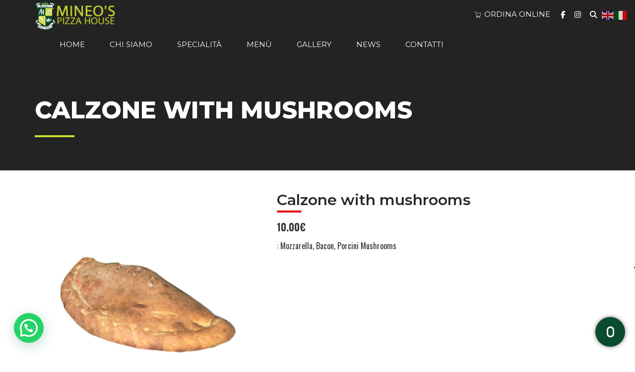

--- FILE ---
content_type: text/html; charset=UTF-8
request_url: https://www.mineospizza.it/menu/calzone-with-mushrooms/
body_size: 16155
content:
<!DOCTYPE html>
<html lang="it-IT" data-bt-theme="Fast Food Child 1.0.0">
<head>

<meta property="twitter:card" content="summary"><meta property="og:title" content="Calzone with mushrooms" /><meta property="og:type" content="article" /><meta property="og:url" content="https://www.mineospizza.it/menu/calzone-with-mushrooms/" />		<meta charset="UTF-8">
		<meta name="viewport" content="width=device-width, initial-scale=1, maximum-scale=1, user-scalable=no">
		<meta name="mobile-web-app-capable" content="yes">
		<meta name="apple-mobile-web-app-capable" content="yes">			<script type="text/javascript" class="_iub_cs_skip">
				var _iub = _iub || {};
				_iub.csConfiguration = _iub.csConfiguration || {};
				_iub.csConfiguration.siteId = "3716619";
				_iub.csConfiguration.cookiePolicyId = "48226765";
			</script>
			<script class="_iub_cs_skip" src="https://cs.iubenda.com/autoblocking/3716619.js"></script>
			<meta name='robots' content='index, follow, max-image-preview:large, max-snippet:-1, max-video-preview:-1' />
	<style>img:is([sizes="auto" i], [sizes^="auto," i]) { contain-intrinsic-size: 3000px 1500px }</style>
	
	<!-- This site is optimized with the Yoast SEO plugin v24.7 - https://yoast.com/wordpress/plugins/seo/ -->
	<title>Calzone with mushrooms - Mineo&#039;s Pizza</title>
	<link rel="canonical" href="https://www.mineospizza.it/menu/calzone-with-mushrooms/" />
	<meta property="og:locale" content="it_IT" />
	<meta property="og:type" content="article" />
	<meta property="og:title" content="Calzone with mushrooms - Mineo&#039;s Pizza" />
	<meta property="og:description" content=": Mozzarella, Bacon, Porcini Mushrooms" />
	<meta property="og:url" content="https://www.mineospizza.it/menu/calzone-with-mushrooms/" />
	<meta property="og:site_name" content="Mineo&#039;s Pizza" />
	<meta property="article:modified_time" content="2023-08-07T07:24:15+00:00" />
	<meta property="og:image" content="https://www.mineospizza.it/wp-content/uploads/2022/03/ai-funghi.png" />
	<meta property="og:image:width" content="320" />
	<meta property="og:image:height" content="320" />
	<meta property="og:image:type" content="image/png" />
	<meta name="twitter:card" content="summary_large_image" />
	<script type="application/ld+json" class="yoast-schema-graph">{"@context":"https://schema.org","@graph":[{"@type":"WebPage","@id":"https://www.mineospizza.it/menu/calzone-with-mushrooms/","url":"https://www.mineospizza.it/menu/calzone-with-mushrooms/","name":"Calzone with mushrooms - Mineo&#039;s Pizza","isPartOf":{"@id":"https://www.mineospizza.it/#website"},"primaryImageOfPage":{"@id":"https://www.mineospizza.it/menu/calzone-with-mushrooms/#primaryimage"},"image":{"@id":"https://www.mineospizza.it/menu/calzone-with-mushrooms/#primaryimage"},"thumbnailUrl":"https://www.mineospizza.it/wp-content/uploads/2022/03/ai-funghi.png","datePublished":"2022-05-11T09:29:23+00:00","dateModified":"2023-08-07T07:24:15+00:00","breadcrumb":{"@id":"https://www.mineospizza.it/menu/calzone-with-mushrooms/#breadcrumb"},"inLanguage":"it-IT","potentialAction":[{"@type":"ReadAction","target":["https://www.mineospizza.it/menu/calzone-with-mushrooms/"]}]},{"@type":"ImageObject","inLanguage":"it-IT","@id":"https://www.mineospizza.it/menu/calzone-with-mushrooms/#primaryimage","url":"https://www.mineospizza.it/wp-content/uploads/2022/03/ai-funghi.png","contentUrl":"https://www.mineospizza.it/wp-content/uploads/2022/03/ai-funghi.png","width":320,"height":320},{"@type":"BreadcrumbList","@id":"https://www.mineospizza.it/menu/calzone-with-mushrooms/#breadcrumb","itemListElement":[{"@type":"ListItem","position":1,"name":"Home","item":"https://www.mineospizza.it/"},{"@type":"ListItem","position":2,"name":"Calzone with mushrooms"}]},{"@type":"WebSite","@id":"https://www.mineospizza.it/#website","url":"https://www.mineospizza.it/","name":"Mineo&#039;s Pizza","description":"RIstorante Pizzeria Sicilia &amp; America","potentialAction":[{"@type":"SearchAction","target":{"@type":"EntryPoint","urlTemplate":"https://www.mineospizza.it/?s={search_term_string}"},"query-input":{"@type":"PropertyValueSpecification","valueRequired":true,"valueName":"search_term_string"}}],"inLanguage":"it-IT"}]}</script>
	<!-- / Yoast SEO plugin. -->


<link rel='dns-prefetch' href='//cdn.iubenda.com' />
<link rel='dns-prefetch' href='//fonts.googleapis.com' />
<link rel="alternate" type="application/rss+xml" title="Mineo&#039;s Pizza &raquo; Feed" href="https://www.mineospizza.it/feed/" />
<link rel="alternate" type="application/rss+xml" title="Mineo&#039;s Pizza &raquo; Feed dei commenti" href="https://www.mineospizza.it/comments/feed/" />
<script type="text/javascript">
/* <![CDATA[ */
window._wpemojiSettings = {"baseUrl":"https:\/\/s.w.org\/images\/core\/emoji\/15.0.3\/72x72\/","ext":".png","svgUrl":"https:\/\/s.w.org\/images\/core\/emoji\/15.0.3\/svg\/","svgExt":".svg","source":{"concatemoji":"https:\/\/www.mineospizza.it\/wp-includes\/js\/wp-emoji-release.min.js?ver=6.7.4"}};
/*! This file is auto-generated */
!function(i,n){var o,s,e;function c(e){try{var t={supportTests:e,timestamp:(new Date).valueOf()};sessionStorage.setItem(o,JSON.stringify(t))}catch(e){}}function p(e,t,n){e.clearRect(0,0,e.canvas.width,e.canvas.height),e.fillText(t,0,0);var t=new Uint32Array(e.getImageData(0,0,e.canvas.width,e.canvas.height).data),r=(e.clearRect(0,0,e.canvas.width,e.canvas.height),e.fillText(n,0,0),new Uint32Array(e.getImageData(0,0,e.canvas.width,e.canvas.height).data));return t.every(function(e,t){return e===r[t]})}function u(e,t,n){switch(t){case"flag":return n(e,"\ud83c\udff3\ufe0f\u200d\u26a7\ufe0f","\ud83c\udff3\ufe0f\u200b\u26a7\ufe0f")?!1:!n(e,"\ud83c\uddfa\ud83c\uddf3","\ud83c\uddfa\u200b\ud83c\uddf3")&&!n(e,"\ud83c\udff4\udb40\udc67\udb40\udc62\udb40\udc65\udb40\udc6e\udb40\udc67\udb40\udc7f","\ud83c\udff4\u200b\udb40\udc67\u200b\udb40\udc62\u200b\udb40\udc65\u200b\udb40\udc6e\u200b\udb40\udc67\u200b\udb40\udc7f");case"emoji":return!n(e,"\ud83d\udc26\u200d\u2b1b","\ud83d\udc26\u200b\u2b1b")}return!1}function f(e,t,n){var r="undefined"!=typeof WorkerGlobalScope&&self instanceof WorkerGlobalScope?new OffscreenCanvas(300,150):i.createElement("canvas"),a=r.getContext("2d",{willReadFrequently:!0}),o=(a.textBaseline="top",a.font="600 32px Arial",{});return e.forEach(function(e){o[e]=t(a,e,n)}),o}function t(e){var t=i.createElement("script");t.src=e,t.defer=!0,i.head.appendChild(t)}"undefined"!=typeof Promise&&(o="wpEmojiSettingsSupports",s=["flag","emoji"],n.supports={everything:!0,everythingExceptFlag:!0},e=new Promise(function(e){i.addEventListener("DOMContentLoaded",e,{once:!0})}),new Promise(function(t){var n=function(){try{var e=JSON.parse(sessionStorage.getItem(o));if("object"==typeof e&&"number"==typeof e.timestamp&&(new Date).valueOf()<e.timestamp+604800&&"object"==typeof e.supportTests)return e.supportTests}catch(e){}return null}();if(!n){if("undefined"!=typeof Worker&&"undefined"!=typeof OffscreenCanvas&&"undefined"!=typeof URL&&URL.createObjectURL&&"undefined"!=typeof Blob)try{var e="postMessage("+f.toString()+"("+[JSON.stringify(s),u.toString(),p.toString()].join(",")+"));",r=new Blob([e],{type:"text/javascript"}),a=new Worker(URL.createObjectURL(r),{name:"wpTestEmojiSupports"});return void(a.onmessage=function(e){c(n=e.data),a.terminate(),t(n)})}catch(e){}c(n=f(s,u,p))}t(n)}).then(function(e){for(var t in e)n.supports[t]=e[t],n.supports.everything=n.supports.everything&&n.supports[t],"flag"!==t&&(n.supports.everythingExceptFlag=n.supports.everythingExceptFlag&&n.supports[t]);n.supports.everythingExceptFlag=n.supports.everythingExceptFlag&&!n.supports.flag,n.DOMReady=!1,n.readyCallback=function(){n.DOMReady=!0}}).then(function(){return e}).then(function(){var e;n.supports.everything||(n.readyCallback(),(e=n.source||{}).concatemoji?t(e.concatemoji):e.wpemoji&&e.twemoji&&(t(e.twemoji),t(e.wpemoji)))}))}((window,document),window._wpemojiSettings);
/* ]]> */
</script>
<style id='wp-emoji-styles-inline-css' type='text/css'>

	img.wp-smiley, img.emoji {
		display: inline !important;
		border: none !important;
		box-shadow: none !important;
		height: 1em !important;
		width: 1em !important;
		margin: 0 0.07em !important;
		vertical-align: -0.1em !important;
		background: none !important;
		padding: 0 !important;
	}
</style>
<link rel='stylesheet' id='wp-block-library-css' href='https://www.mineospizza.it/wp-includes/css/dist/block-library/style.min.css?ver=6.7.4' type='text/css' media='all' />
<style id='joinchat-button-style-inline-css' type='text/css'>
.wp-block-joinchat-button{border:none!important;text-align:center}.wp-block-joinchat-button figure{display:table;margin:0 auto;padding:0}.wp-block-joinchat-button figcaption{font:normal normal 400 .6em/2em var(--wp--preset--font-family--system-font,sans-serif);margin:0;padding:0}.wp-block-joinchat-button .joinchat-button__qr{background-color:#fff;border:6px solid #25d366;border-radius:30px;box-sizing:content-box;display:block;height:200px;margin:auto;overflow:hidden;padding:10px;width:200px}.wp-block-joinchat-button .joinchat-button__qr canvas,.wp-block-joinchat-button .joinchat-button__qr img{display:block;margin:auto}.wp-block-joinchat-button .joinchat-button__link{align-items:center;background-color:#25d366;border:6px solid #25d366;border-radius:30px;display:inline-flex;flex-flow:row nowrap;justify-content:center;line-height:1.25em;margin:0 auto;text-decoration:none}.wp-block-joinchat-button .joinchat-button__link:before{background:transparent var(--joinchat-ico) no-repeat center;background-size:100%;content:"";display:block;height:1.5em;margin:-.75em .75em -.75em 0;width:1.5em}.wp-block-joinchat-button figure+.joinchat-button__link{margin-top:10px}@media (orientation:landscape)and (min-height:481px),(orientation:portrait)and (min-width:481px){.wp-block-joinchat-button.joinchat-button--qr-only figure+.joinchat-button__link{display:none}}@media (max-width:480px),(orientation:landscape)and (max-height:480px){.wp-block-joinchat-button figure{display:none}}

</style>
<style id='classic-theme-styles-inline-css' type='text/css'>
/*! This file is auto-generated */
.wp-block-button__link{color:#fff;background-color:#32373c;border-radius:9999px;box-shadow:none;text-decoration:none;padding:calc(.667em + 2px) calc(1.333em + 2px);font-size:1.125em}.wp-block-file__button{background:#32373c;color:#fff;text-decoration:none}
</style>
<style id='global-styles-inline-css' type='text/css'>
:root{--wp--preset--aspect-ratio--square: 1;--wp--preset--aspect-ratio--4-3: 4/3;--wp--preset--aspect-ratio--3-4: 3/4;--wp--preset--aspect-ratio--3-2: 3/2;--wp--preset--aspect-ratio--2-3: 2/3;--wp--preset--aspect-ratio--16-9: 16/9;--wp--preset--aspect-ratio--9-16: 9/16;--wp--preset--color--black: #000000;--wp--preset--color--cyan-bluish-gray: #abb8c3;--wp--preset--color--white: #ffffff;--wp--preset--color--pale-pink: #f78da7;--wp--preset--color--vivid-red: #cf2e2e;--wp--preset--color--luminous-vivid-orange: #ff6900;--wp--preset--color--luminous-vivid-amber: #fcb900;--wp--preset--color--light-green-cyan: #7bdcb5;--wp--preset--color--vivid-green-cyan: #00d084;--wp--preset--color--pale-cyan-blue: #8ed1fc;--wp--preset--color--vivid-cyan-blue: #0693e3;--wp--preset--color--vivid-purple: #9b51e0;--wp--preset--gradient--vivid-cyan-blue-to-vivid-purple: linear-gradient(135deg,rgba(6,147,227,1) 0%,rgb(155,81,224) 100%);--wp--preset--gradient--light-green-cyan-to-vivid-green-cyan: linear-gradient(135deg,rgb(122,220,180) 0%,rgb(0,208,130) 100%);--wp--preset--gradient--luminous-vivid-amber-to-luminous-vivid-orange: linear-gradient(135deg,rgba(252,185,0,1) 0%,rgba(255,105,0,1) 100%);--wp--preset--gradient--luminous-vivid-orange-to-vivid-red: linear-gradient(135deg,rgba(255,105,0,1) 0%,rgb(207,46,46) 100%);--wp--preset--gradient--very-light-gray-to-cyan-bluish-gray: linear-gradient(135deg,rgb(238,238,238) 0%,rgb(169,184,195) 100%);--wp--preset--gradient--cool-to-warm-spectrum: linear-gradient(135deg,rgb(74,234,220) 0%,rgb(151,120,209) 20%,rgb(207,42,186) 40%,rgb(238,44,130) 60%,rgb(251,105,98) 80%,rgb(254,248,76) 100%);--wp--preset--gradient--blush-light-purple: linear-gradient(135deg,rgb(255,206,236) 0%,rgb(152,150,240) 100%);--wp--preset--gradient--blush-bordeaux: linear-gradient(135deg,rgb(254,205,165) 0%,rgb(254,45,45) 50%,rgb(107,0,62) 100%);--wp--preset--gradient--luminous-dusk: linear-gradient(135deg,rgb(255,203,112) 0%,rgb(199,81,192) 50%,rgb(65,88,208) 100%);--wp--preset--gradient--pale-ocean: linear-gradient(135deg,rgb(255,245,203) 0%,rgb(182,227,212) 50%,rgb(51,167,181) 100%);--wp--preset--gradient--electric-grass: linear-gradient(135deg,rgb(202,248,128) 0%,rgb(113,206,126) 100%);--wp--preset--gradient--midnight: linear-gradient(135deg,rgb(2,3,129) 0%,rgb(40,116,252) 100%);--wp--preset--font-size--small: 13px;--wp--preset--font-size--medium: 20px;--wp--preset--font-size--large: 36px;--wp--preset--font-size--x-large: 42px;--wp--preset--spacing--20: 0.44rem;--wp--preset--spacing--30: 0.67rem;--wp--preset--spacing--40: 1rem;--wp--preset--spacing--50: 1.5rem;--wp--preset--spacing--60: 2.25rem;--wp--preset--spacing--70: 3.38rem;--wp--preset--spacing--80: 5.06rem;--wp--preset--shadow--natural: 6px 6px 9px rgba(0, 0, 0, 0.2);--wp--preset--shadow--deep: 12px 12px 50px rgba(0, 0, 0, 0.4);--wp--preset--shadow--sharp: 6px 6px 0px rgba(0, 0, 0, 0.2);--wp--preset--shadow--outlined: 6px 6px 0px -3px rgba(255, 255, 255, 1), 6px 6px rgba(0, 0, 0, 1);--wp--preset--shadow--crisp: 6px 6px 0px rgba(0, 0, 0, 1);}:where(.is-layout-flex){gap: 0.5em;}:where(.is-layout-grid){gap: 0.5em;}body .is-layout-flex{display: flex;}.is-layout-flex{flex-wrap: wrap;align-items: center;}.is-layout-flex > :is(*, div){margin: 0;}body .is-layout-grid{display: grid;}.is-layout-grid > :is(*, div){margin: 0;}:where(.wp-block-columns.is-layout-flex){gap: 2em;}:where(.wp-block-columns.is-layout-grid){gap: 2em;}:where(.wp-block-post-template.is-layout-flex){gap: 1.25em;}:where(.wp-block-post-template.is-layout-grid){gap: 1.25em;}.has-black-color{color: var(--wp--preset--color--black) !important;}.has-cyan-bluish-gray-color{color: var(--wp--preset--color--cyan-bluish-gray) !important;}.has-white-color{color: var(--wp--preset--color--white) !important;}.has-pale-pink-color{color: var(--wp--preset--color--pale-pink) !important;}.has-vivid-red-color{color: var(--wp--preset--color--vivid-red) !important;}.has-luminous-vivid-orange-color{color: var(--wp--preset--color--luminous-vivid-orange) !important;}.has-luminous-vivid-amber-color{color: var(--wp--preset--color--luminous-vivid-amber) !important;}.has-light-green-cyan-color{color: var(--wp--preset--color--light-green-cyan) !important;}.has-vivid-green-cyan-color{color: var(--wp--preset--color--vivid-green-cyan) !important;}.has-pale-cyan-blue-color{color: var(--wp--preset--color--pale-cyan-blue) !important;}.has-vivid-cyan-blue-color{color: var(--wp--preset--color--vivid-cyan-blue) !important;}.has-vivid-purple-color{color: var(--wp--preset--color--vivid-purple) !important;}.has-black-background-color{background-color: var(--wp--preset--color--black) !important;}.has-cyan-bluish-gray-background-color{background-color: var(--wp--preset--color--cyan-bluish-gray) !important;}.has-white-background-color{background-color: var(--wp--preset--color--white) !important;}.has-pale-pink-background-color{background-color: var(--wp--preset--color--pale-pink) !important;}.has-vivid-red-background-color{background-color: var(--wp--preset--color--vivid-red) !important;}.has-luminous-vivid-orange-background-color{background-color: var(--wp--preset--color--luminous-vivid-orange) !important;}.has-luminous-vivid-amber-background-color{background-color: var(--wp--preset--color--luminous-vivid-amber) !important;}.has-light-green-cyan-background-color{background-color: var(--wp--preset--color--light-green-cyan) !important;}.has-vivid-green-cyan-background-color{background-color: var(--wp--preset--color--vivid-green-cyan) !important;}.has-pale-cyan-blue-background-color{background-color: var(--wp--preset--color--pale-cyan-blue) !important;}.has-vivid-cyan-blue-background-color{background-color: var(--wp--preset--color--vivid-cyan-blue) !important;}.has-vivid-purple-background-color{background-color: var(--wp--preset--color--vivid-purple) !important;}.has-black-border-color{border-color: var(--wp--preset--color--black) !important;}.has-cyan-bluish-gray-border-color{border-color: var(--wp--preset--color--cyan-bluish-gray) !important;}.has-white-border-color{border-color: var(--wp--preset--color--white) !important;}.has-pale-pink-border-color{border-color: var(--wp--preset--color--pale-pink) !important;}.has-vivid-red-border-color{border-color: var(--wp--preset--color--vivid-red) !important;}.has-luminous-vivid-orange-border-color{border-color: var(--wp--preset--color--luminous-vivid-orange) !important;}.has-luminous-vivid-amber-border-color{border-color: var(--wp--preset--color--luminous-vivid-amber) !important;}.has-light-green-cyan-border-color{border-color: var(--wp--preset--color--light-green-cyan) !important;}.has-vivid-green-cyan-border-color{border-color: var(--wp--preset--color--vivid-green-cyan) !important;}.has-pale-cyan-blue-border-color{border-color: var(--wp--preset--color--pale-cyan-blue) !important;}.has-vivid-cyan-blue-border-color{border-color: var(--wp--preset--color--vivid-cyan-blue) !important;}.has-vivid-purple-border-color{border-color: var(--wp--preset--color--vivid-purple) !important;}.has-vivid-cyan-blue-to-vivid-purple-gradient-background{background: var(--wp--preset--gradient--vivid-cyan-blue-to-vivid-purple) !important;}.has-light-green-cyan-to-vivid-green-cyan-gradient-background{background: var(--wp--preset--gradient--light-green-cyan-to-vivid-green-cyan) !important;}.has-luminous-vivid-amber-to-luminous-vivid-orange-gradient-background{background: var(--wp--preset--gradient--luminous-vivid-amber-to-luminous-vivid-orange) !important;}.has-luminous-vivid-orange-to-vivid-red-gradient-background{background: var(--wp--preset--gradient--luminous-vivid-orange-to-vivid-red) !important;}.has-very-light-gray-to-cyan-bluish-gray-gradient-background{background: var(--wp--preset--gradient--very-light-gray-to-cyan-bluish-gray) !important;}.has-cool-to-warm-spectrum-gradient-background{background: var(--wp--preset--gradient--cool-to-warm-spectrum) !important;}.has-blush-light-purple-gradient-background{background: var(--wp--preset--gradient--blush-light-purple) !important;}.has-blush-bordeaux-gradient-background{background: var(--wp--preset--gradient--blush-bordeaux) !important;}.has-luminous-dusk-gradient-background{background: var(--wp--preset--gradient--luminous-dusk) !important;}.has-pale-ocean-gradient-background{background: var(--wp--preset--gradient--pale-ocean) !important;}.has-electric-grass-gradient-background{background: var(--wp--preset--gradient--electric-grass) !important;}.has-midnight-gradient-background{background: var(--wp--preset--gradient--midnight) !important;}.has-small-font-size{font-size: var(--wp--preset--font-size--small) !important;}.has-medium-font-size{font-size: var(--wp--preset--font-size--medium) !important;}.has-large-font-size{font-size: var(--wp--preset--font-size--large) !important;}.has-x-large-font-size{font-size: var(--wp--preset--font-size--x-large) !important;}
:where(.wp-block-post-template.is-layout-flex){gap: 1.25em;}:where(.wp-block-post-template.is-layout-grid){gap: 1.25em;}
:where(.wp-block-columns.is-layout-flex){gap: 2em;}:where(.wp-block-columns.is-layout-grid){gap: 2em;}
:root :where(.wp-block-pullquote){font-size: 1.5em;line-height: 1.6;}
</style>
<link rel='stylesheet' id='contact-form-7-css' href='https://www.mineospizza.it/wp-content/plugins/contact-form-7/includes/css/styles.css?ver=6.0.5' type='text/css' media='all' />
<link rel='stylesheet' id='wpsm_tabs_r-font-awesome-front-css' href='https://www.mineospizza.it/wp-content/plugins/tabs-responsive/assets/css/font-awesome/css/font-awesome.min.css?ver=6.7.4' type='text/css' media='all' />
<link rel='stylesheet' id='wpsm_tabs_r_bootstrap-front-css' href='https://www.mineospizza.it/wp-content/plugins/tabs-responsive/assets/css/bootstrap-front.css?ver=6.7.4' type='text/css' media='all' />
<link rel='stylesheet' id='wpsm_tabs_r_animate-css' href='https://www.mineospizza.it/wp-content/plugins/tabs-responsive/assets/css/animate.css?ver=6.7.4' type='text/css' media='all' />
<link rel='stylesheet' id='parent-style-css' href='https://www.mineospizza.it/wp-content/themes/fast-food/style.css?ver=6.7.4' type='text/css' media='all' />
<link rel='stylesheet' id='child-style-css' href='https://www.mineospizza.it/wp-content/themes/fast-food-child/style.css?ver=1.0.0' type='text/css' media='all' />
<link rel='stylesheet' id='fast-food-style-css' href='https://www.mineospizza.it/wp-content/themes/fast-food/style.css?ver=6.7.4' type='text/css' media='screen' />
<style id='fast-food-style-inline-css' type='text/css'>
select, input{font-family: "Oswald";} input:not([type='checkbox']):not([type='radio']):not([type='submit']):focus, textarea:focus{-webkit-box-shadow: 0 0 4px 0 #cfdf2f; box-shadow: 0 0 4px 0 #cfdf2f;} html a:hover, .btLightSkin a:hover, .btDarkSkin .btLightSkin a:hover, .btLightSkin .btDarkSkin .btLightSkin a:hover, .btDarkSkin a:hover, .btLightSkin .btDarkSkin a:hover, .btDarkSkin.btLightSkin .btDarkSkin a:hover{ color: #cfdf2f;} body{font-family: "Oswald",Arial,sans-serif;} h1, h2, h3, h4, h5, h6{font-family: "Montserrat";} .btContentHolder table thead th{ background-color: #cfdf2f; font-family: "Montserrat";} .btAccentColorBackground{background-color: #cfdf2f !important;} .btAccentColorBackground .headline b.animate.animated{color: #094c30;} .btAccentColorBackground .btDash.bottomDash .dash:after{border-color: #094c30;} .btAccentDarkColorBackground{background-color: #9ba81a !important;} .btAccentDarkColorBackground .headline b.animate.animated{color: #094c30;} .btAccentVeryDarkColorBackground{background-color: #494f0c !important;} .btAccentLightColorBackground{background-color: rgba(207,223,47,0.7) !important;} .btAlternateColorBackground{background-color: #094c30 !important;} .btAlternateDarkColorBackground{background-color: #010805 !important;} .btAlternateVeryDarkColorBackground{background-color: #000000 !important;} .btAlternateLightColorBackground{background-color: rgba(9,76,48,0.6) !important;} .btLightSkin .btText a, .btDarkSkin .btLightSkin .btText a, .btLightSkin .btDarkSkin .btLightSkin .btText a, .btDarkSkin .btText a, .btLightSkin .btDarkSkin .btText a, .btDarkSkin.btLightSkin .btDarkSkin .btText a{color: #cfdf2f;} .btAccentDarkHeader .btPreloader .animation > div:first-child, .btLightAccentHeader .btPreloader .animation > div:first-child{ background-color: #9ba81a;} .btPreloader .animation .preloaderLogo{height: 60px;} .btLoader{ border-top: 5px solid #cfdf2f;} .mainHeader{ font-family: "Montserrat";} .btMenuVertical.btAccentDarkHeader .mainHeader, .btMenuVertical.btLightAccentHeader .mainHeader{background-color: #cfdf2f;} .menuPort{font-family: "Montserrat";} .menuPort nav ul li a:hover{color: #cfdf2f !important;} .menuPort nav > ul > li > a{line-height: 60px;} .btTextLogo{ line-height: 60px;} .btLogoArea .logo img{height: 60px;} .btHorizontalMenuTrigger{ line-height: 60px;} .btMenuHorizontal .menuPort nav > ul > li.current-menu-ancestor > a:after, .btMenuHorizontal .menuPort nav > ul > li.current-menu-item > a:after{ background-color: #cfdf2f;} .btAccentDarkHeader.btMenuHorizontal .menuPort nav > ul > li.current-menu-ancestor > a:after, .btAccentDarkHeader.btMenuHorizontal .menuPort nav > ul > li.current-menu-item > a:after, .btAccentLightHeader.btMenuHorizontal .menuPort nav > ul > li.current-menu-ancestor > a:after, .btAccentLightHeader.btMenuHorizontal .menuPort nav > ul > li.current-menu-item > a:after{background-color: #094c30;} .btMenuHorizontal .menuPort nav > ul > li > ul li.current-menu-ancestor > a, .btMenuHorizontal .menuPort nav > ul > li > ul li.current-menu-item > a{color: #cfdf2f !important;} body.btMenuHorizontal .subToggler{ line-height: 60px;} .btMenuHorizontal .topBarInMenu{ height: 60px;} .btLightSkin.btAccentLightHeader.btMenuHorizontal .btBelowLogoArea .menuPort > nav > ul > li > a:hover, .btDarkSkin.btAccentLightHeader.btMenuHorizontal .btBelowLogoArea .menuPort > nav > ul > li > a:hover, .btLightSkin.btAccentLightHeader.btMenuHorizontal .topBar .menuPort > nav > ul > li > a:hover, .btDarkSkin.btAccentLightHeader.btMenuHorizontal .topBar .menuPort > nav > ul > li > a:hover{color: #094c30 !important;} .btAccentLightHeader.btMenuHorizontal:not(.btBelowMenu) .btBelowLogoArea, .btAccentLightHeader.btMenuHorizontal:not(.btBelowMenu) .topBar, .btAccentLightHeader.btMenuHorizontal.btStickyHeaderActive .btBelowLogoArea, .btAccentLightHeader.btMenuHorizontal.btStickyHeaderActive .topBar{background-color: #cfdf2f;} .btAccentLightHeader.btMenuHorizontal:not(.btBelowMenu) .btBelowLogoArea:before, .btAccentLightHeader.btMenuHorizontal:not(.btBelowMenu) .topBar:before, .btAccentLightHeader.btMenuHorizontal.btStickyHeaderActive .btBelowLogoArea:before, .btAccentLightHeader.btMenuHorizontal.btStickyHeaderActive .topBar:before{ background-color: #cfdf2f;} .btAccentLightHeader.btMenuHorizontal.btBelowMenu:not(.btStickyHeaderActive) .mainHeader .btBelowLogoArea, .btAccentLightHeader.btMenuHorizontal.btBelowMenu:not(.btStickyHeaderActive) .mainHeader .topBar{background-color: #cfdf2f;} .btLightSkin.btLightHeader.btMenuHorizontal .btBelowLogoArea .menuPort > nav > ul > li > a:hover, .btDarkSkin.btLightHeader.btMenuHorizontal .btBelowLogoArea .menuPort > nav > ul > li > a:hover, .btLightSkin.btLightHeader.btMenuHorizontal .topBar .menuPort > nav > ul > li > a:hover, .btDarkSkin.btLightHeader.btMenuHorizontal .topBar .menuPort > nav > ul > li > a:hover{color: #094c30 !important;} .btLightSkin.btAccentDarkHeader.btMenuHorizontal .mainHeader .menuPort > nav > ul > li > a:hover, .btDarkSkin.btAccentDarkHeader.btMenuHorizontal .mainHeader .menuPort > nav > ul > li > a:hover{color: #094c30 !important;} .btAccentDarkHeader.btMenuHorizontal:not(.btBelowMenu) .mainHeader, .btAccentDarkHeader.btMenuHorizontal.btStickyHeaderActive .mainHeader{background-color: #cfdf2f;} .btAccentDarkHeader.btMenuHorizontal.btBelowMenu:not(.btStickyHeaderActive) .mainHeader .port .btLogoArea{background-color: #cfdf2f;} .btLightSkin.btLightAccentHeader.btMenuHorizontal .mainHeader .btLogoArea .menuPort > nav > ul > li > a:hover, .btDarkSkin.btLightAccentHeader.btMenuHorizontal .mainHeader .btLogoArea .menuPort > nav > ul > li > a:hover{color: #094c30 !important;} .btLightAccentHeader.btMenuHorizontal:not(.btBelowMenu) .mainHeader, .btLightAccentHeader.btMenuHorizontal.btStickyHeaderActive .mainHeader{background-color: #cfdf2f;} .btLightAccentHeader.btMenuHorizontal.btBelowMenu:not(.btStickyHeaderActive) .mainHeader .port .btLogoArea{background-color: #cfdf2f;} .btAccentDarkHeader.btMenuVertical > .menuPort .logo, .btLightAccentHeader.btMenuVertical > .menuPort .logo{background-color: #cfdf2f;} .btMenuVertical > .menuPort .btCloseVertical:before:hover{color: #cfdf2f;} @media (min-width: 1200px){.btMenuVerticalOn .btVerticalMenuTrigger .btIco a:before{color: #cfdf2f !important;} }.btMenuHorizontal .topBarInLogoArea{ height: 60px;} .btMenuHorizontal .topBarInLogoArea .topBarInLogoAreaCell{border: 0 solid #cfdf2f;} .btLightSkin nav:before, .btDarkSkin .btLightSkin nav:before, .btLightSkin .btDarkSkin .btLightSkin nav:before, .btLightSkin nav:after, .btDarkSkin .btLightSkin nav:after, .btLightSkin .btDarkSkin .btLightSkin nav:after{background-color: #cfdf2f;} .btDarkSkin nav:before, .btLightSkin .btDarkSkin nav:before, .btDarkSkin.btLightSkin .btDarkSkin nav:before, .btDarkSkin nav:after, .btLightSkin .btDarkSkin nav:after, .btDarkSkin.btLightSkin .btDarkSkin nav:after{background-color: #cfdf2f;} .btSearchInner.btFromTopBox{ background: #cfdf2f;} .btSearchInner.btFromTopBox form button:hover:before{color: #cfdf2f;} .btDarkSkin .btSiteFooter .port:before, .btLightSkin .btDarkSkin .btSiteFooter .port:before, .btDarkSkin.btLightSkin .btDarkSkin .btSiteFooter .port:before{background-color: #cfdf2f;} .btMediaBox.btQuote, .btMediaBox.btLink{ background-color: #cfdf2f;} .btArticleListItem .headline a:hover{color: #cfdf2f;} .btCommentsBox .vcard .posted{ font-family: "Montserrat";} .btCommentsBox .commentTxt p.edit-link, .btCommentsBox .commentTxt p.reply{ font-family: "Montserrat";} .comment-respond .btnOutline button[type="submit"]{font-family: "Montserrat";} a#cancel-comment-reply-link:hover{color: #cfdf2f;} .bypostauthor{color: #cfdf2f;} .post-password-form input[type="submit"]{ background: #cfdf2f; font-family: "Montserrat";} .btPagination{font-family: "Montserrat";} .btPagination .paging a:hover:after{border-color: #cfdf2f;} span.btHighlight{ background-color: #cfdf2f;} .btArticleCategories a:not(:first-child):before{ background-color: #cfdf2f;} .btArticleMeta{font-family: "Montserrat";} body:not(.btNoDashInSidebar) .btBox > h4:after, body:not(.btNoDashInSidebar) .btCustomMenu > h4:after, body:not(.btNoDashInSidebar) .btTopBox > h4:after{ border-bottom: 3px solid #cfdf2f;} .btBox ul li.current-menu-item > a, .btCustomMenu ul li.current-menu-item > a, .btTopBox ul li.current-menu-item > a{color: #cfdf2f;} .btBox .ppTxt .header .headline a a:hover, .btCustomMenu .ppTxt .header .headline a a:hover, .btTopBox .ppTxt .header .headline a a:hover{color: #cfdf2f;} .widget_calendar table caption{background: #cfdf2f; font-family: "Montserrat";} .widget_rss li a.rsswidget{font-family: "Montserrat";} .fancy-select .trigger.open{color: #cfdf2f;} .fancy-select ul.options li:hover{color: #cfdf2f;} .widget_shopping_cart .widget_shopping_cart_content .mini_cart_item .ppRemove a.remove{ background-color: #cfdf2f;} .widget_shopping_cart .widget_shopping_cart_content .mini_cart_item .ppRemove a.remove:hover{background-color: #094c30;} .menuPort .widget_shopping_cart .widget_shopping_cart_content .btCartWidgetIcon span.cart-contents, .topTools .widget_shopping_cart .widget_shopping_cart_content .btCartWidgetIcon span.cart-contents, .topBarInLogoArea .widget_shopping_cart .widget_shopping_cart_content .btCartWidgetIcon span.cart-contents{ background-color: #094c30; font: normal 10px/1 Montserrat;} .btMenuVertical .menuPort .widget_shopping_cart .widget_shopping_cart_content .btCartWidgetInnerContent .verticalMenuCartToggler, .btMenuVertical .topTools .widget_shopping_cart .widget_shopping_cart_content .btCartWidgetInnerContent .verticalMenuCartToggler, .btMenuVertical .topBarInLogoArea .widget_shopping_cart .widget_shopping_cart_content .btCartWidgetInnerContent .verticalMenuCartToggler{ background-color: #cfdf2f;} .widget_price_filter .price_slider_wrapper .ui-slider .ui-slider-handle{ background-color: #cfdf2f;} .btBox .tagcloud a, .btTags ul a{ background: #cfdf2f;} .btSidebar .btIconWidget:hover .btIconWidgetText, footer .btIconWidget:hover .btIconWidgetText{color: #cfdf2f;} .btTopBox.widget_bt_text_image .widget_sp_image-description{ font-family: 'Oswald',arial,sans-serif;} .btMenuHorizontal .topTools .btIconWidget:hover, .btMenuHorizontal .topBarInMenu .btIconWidget:hover{color: #cfdf2f;} .btMenuHorizontal .topTools .btAccentIconWidget, .btMenuHorizontal .topBarInMenu .btAccentIconWidget{background-color: #cfdf2f;} .btTopToolsInMenuArea.btMenuHorizontal .topTools .btAccentIconWidget, .btTopToolsInMenuArea.btMenuHorizontal .topBarInMenu .btAccentIconWidget{background-color: #094c30;} .btTopToolsInMenuArea.btMenuHorizontal .topTools .btAccentIconWidget:hover, .btTopToolsInMenuArea.btMenuHorizontal .topBarInMenu .btAccentIconWidget:hover{color: #cfdf2f;} .btAccentLightHeader.btMenuHorizontal .topTools .btAccentIconWidget, .btLightAccentHeader.btMenuHorizontal .topTools .btAccentIconWidget, .btAccentLightHeader.btMenuHorizontal .topBarInMenu .btAccentIconWidget, .btLightAccentHeader.btMenuHorizontal .topBarInMenu .btAccentIconWidget{background-color: #094c30;} .btMenuHorizontal .topTools .btAccentIconWidget:hover, .btMenuHorizontal .topBarInMenu .btAccentIconWidget:hover{color: #094c30;} .btTopToolsInMenuArea.btLightAccentHeader.btMenuHorizontal .topTools .btAccentIconWidget:hover, .btTopToolsInMenuArea.btLightAccentHeader.btMenuHorizontal .topBarInMenu .btAccentIconWidget:hover{background-color: #cfdf2f;} .btLightSkin.btAccentLightHeader.btMenuHorizontal .btBelowLogoArea .btIco.btIcoDefaultType.btIcoDefaultColor .btIcoHolder:hover:before, .btDarkSkin.btAccentLightHeader.btMenuHorizontal .btBelowLogoArea .btIco.btIcoDefaultType.btIcoDefaultColor .btIcoHolder:hover:before, .btLightSkin.btAccentLightHeader.btMenuHorizontal .topBar .btIco.btIcoDefaultType.btIcoDefaultColor .btIcoHolder:hover:before, .btDarkSkin.btAccentLightHeader.btMenuHorizontal .topBar .btIco.btIcoDefaultType.btIcoDefaultColor .btIcoHolder:hover:before{color: #094c30;} .btLightSkin.btLightHeader.btMenuHorizontal .btBelowLogoArea .btIco.btIcoDefaultType.btIcoAccentColor .btIcoHolder:hover:before, .btDarkSkin.btLightHeader.btMenuHorizontal .btBelowLogoArea .btIco.btIcoDefaultType.btIcoAccentColor .btIcoHolder:hover:before, .btLightSkin.btLightHeader.btMenuHorizontal .topBar .btIco.btIcoDefaultType.btIcoAccentColor .btIcoHolder:hover:before, .btDarkSkin.btLightHeader.btMenuHorizontal .topBar .btIco.btIcoDefaultType.btIcoAccentColor .btIcoHolder:hover:before{color: #094c30;} .btLightSkin.btLightHeader.btMenuHorizontal .btBelowLogoArea .btIco.btIcoDefaultType.btIcoDefaultColor .btIcoHolder:hover:before, .btDarkSkin.btLightHeader.btMenuHorizontal .btBelowLogoArea .btIco.btIcoDefaultType.btIcoDefaultColor .btIcoHolder:hover:before, .btLightSkin.btLightHeader.btMenuHorizontal .topBar .btIco.btIcoDefaultType.btIcoDefaultColor .btIcoHolder:hover:before, .btDarkSkin.btLightHeader.btMenuHorizontal .topBar .btIco.btIcoDefaultType.btIcoDefaultColor .btIcoHolder:hover:before{color: #094c30;} .btLightSkin.btAccentDarkHeader.btMenuHorizontal .mainHeader .btIco.btIcoDefaultType.btIcoAccentColor .btIcoHolder:before, .btDarkSkin.btAccentDarkHeader.btMenuHorizontal .mainHeader .btIco.btIcoDefaultType.btIcoAccentColor .btIcoHolder:before{color: #094c30;} .btLightSkin.btAccentDarkHeader.btMenuHorizontal .mainHeader .btIco.btIcoDefaultType .btIcoHolder:hover:before, .btDarkSkin.btAccentDarkHeader.btMenuHorizontal .mainHeader .btIco.btIcoDefaultType .btIcoHolder:hover:before{color: #094c30;} .btLightSkin.btLightAccentHeader.btMenuHorizontal .mainHeader .btLogoArea .btIco.btIcoDefaultType.btIcoAccentColor .btIcoHolder:before, .btDarkSkin.btLightAccentHeader.btMenuHorizontal .mainHeader .btLogoArea .btIco.btIcoDefaultType.btIcoAccentColor .btIcoHolder:before{color: #094c30;} .btLightSkin.btLightAccentHeader.btMenuHorizontal .mainHeader .btLogoArea .btIco.btIcoDefaultType .btIcoHolder:hover:before, .btDarkSkin.btLightAccentHeader.btMenuHorizontal .mainHeader .btLogoArea .btIco.btIcoDefaultType .btIcoHolder:hover:before{color: #094c30;} .btSpecialHeaderIcon .btIco .btIcoHolder:before, .btSpecialHeaderIcon .btIconWidgetTitle, .btSpecialHeaderIcon .btIconWidgetText{color: #cfdf2f !important;} .btLightSkin .btBox .btSearch button:hover, .btDarkSkin .btLightSkin .btBox .btSearch button:hover, .btLightSkin .btDarkSkin .btLightSkin .btBox .btSearch button:hover, .btDarkSkin .btBox .btSearch button:hover, .btLightSkin .btDarkSkin .btBox .btSearch button:hover, .btDarkSkin.btLightSkin .btDarkSkin .btBox .btSearch button:hover, .btLightSkin form.woocommerce-product-search button:hover, .btDarkSkin .btLightSkin form.woocommerce-product-search button:hover, .btLightSkin .btDarkSkin .btLightSkin form.woocommerce-product-search button:hover, .btDarkSkin form.woocommerce-product-search button:hover, .btLightSkin .btDarkSkin form.woocommerce-product-search button:hover, .btDarkSkin.btLightSkin .btDarkSkin form.woocommerce-product-search button:hover{background: #cfdf2f !important; border-color: #cfdf2f !important;} .topTools .widget_search button, .topBarInMenu .widget_search button{ background: #cfdf2f;} .topTools .widget_search button:before, .topBarInMenu .widget_search button:before{ color: #cfdf2f;} .topTools .widget_search button:hover, .topBarInMenu .widget_search button:hover{background: #9ba81a;} .btIco .btIcoHolder span, .btIco .btIcoHolder a{ font-family: Oswald;} .btIcoFilledType.btIcoAccentColor.btIconHexagonShape.btIco .btIcoHolder .hex{fill: #cfdf2f;} .btIcoFilledType.btIcoAlternateColor.btIconHexagonShape.btIco .btIcoHolder .hex{fill: #094c30;} .btIcoOutlineType.btIcoAccentColor.btIconHexagonShape.btIco .btIcoHolder .hex{ stroke: #cfdf2f;} .btIcoOutlineType.btIcoAlternateColor.btIconHexagonShape.btIco .btIcoHolder .hex{ stroke: #094c30;} .btLightSkin .btIconHexagonShape.btIcoOutlineType.btIcoAccentColor.btIco:hover .btIcoHolder .hex, .btDarkSkin .btLightSkin .btIconHexagonShape.btIcoOutlineType.btIcoAccentColor.btIco:hover .btIcoHolder .hex, .btLightSkin .btDarkSkin .btLightSkin .btIconHexagonShape.btIcoOutlineType.btIcoAccentColor.btIco:hover .btIcoHolder .hex, .btDarkSkin .btIconHexagonShape.btIcoOutlineType.btIcoAccentColor.btIco:hover .btIcoHolder .hex, .btLightSkin .btDarkSkin .btIconHexagonShape.btIcoOutlineType.btIcoAccentColor.btIco:hover .btIcoHolder .hex, .btDarkSkin.btLightSkin .btDarkSkin .btIconHexagonShape.btIcoOutlineType.btIcoAccentColor.btIco:hover .btIcoHolder .hex{fill: #cfdf2f; stroke: #cfdf2f;} .btLightSkin .btIconHexagonShape.btIcoOutlineType.btIcoAlternateColor.btIco:hover .btIcoHolder .hex, .btDarkSkin .btLightSkin .btIconHexagonShape.btIcoOutlineType.btIcoAlternateColor.btIco:hover .btIcoHolder .hex, .btLightSkin .btDarkSkin .btLightSkin .btIconHexagonShape.btIcoOutlineType.btIcoAlternateColor.btIco:hover .btIcoHolder .hex, .btDarkSkin .btIconHexagonShape.btIcoOutlineType.btIcoAlternateColor.btIco:hover .btIcoHolder .hex, .btLightSkin .btDarkSkin .btIconHexagonShape.btIcoOutlineType.btIcoAlternateColor.btIco:hover .btIcoHolder .hex, .btDarkSkin.btLightSkin .btDarkSkin .btIconHexagonShape.btIcoOutlineType.btIcoAlternateColor.btIco:hover .btIcoHolder .hex{fill: #094c30; stroke: #094c30;} .btLightSkin .btIconHexagonShape.btIcoFilledType.btIcoAlternateColor.btIco:hover .btIcoHolder .hex, .btDarkSkin .btLightSkin .btIconHexagonShape.btIcoFilledType.btIcoAlternateColor.btIco:hover .btIcoHolder .hex, .btLightSkin .btDarkSkin .btLightSkin .btIconHexagonShape.btIcoFilledType.btIcoAlternateColor.btIco:hover .btIcoHolder .hex, .btDarkSkin .btIconHexagonShape.btIcoFilledType.btIcoAlternateColor.btIco:hover .btIcoHolder .hex, .btLightSkin .btDarkSkin .btIconHexagonShape.btIcoFilledType.btIcoAlternateColor.btIco:hover .btIcoHolder .hex, .btDarkSkin.btLightSkin .btDarkSkin .btIconHexagonShape.btIcoFilledType.btIcoAlternateColor.btIco:hover .btIcoHolder .hex{ stroke: #094c30;} .btLightSkin .btIconHexagonShape.btIcoFilledType.btIcoAccentColor.btIco:hover .btIcoHolder .hex, .btDarkSkin .btLightSkin .btIconHexagonShape.btIcoFilledType.btIcoAccentColor.btIco:hover .btIcoHolder .hex, .btLightSkin .btDarkSkin .btLightSkin .btIconHexagonShape.btIcoFilledType.btIcoAccentColor.btIco:hover .btIcoHolder .hex, .btDarkSkin .btIconHexagonShape.btIcoFilledType.btIcoAccentColor.btIco:hover .btIcoHolder .hex, .btLightSkin .btDarkSkin .btIconHexagonShape.btIcoFilledType.btIcoAccentColor.btIco:hover .btIcoHolder .hex, .btDarkSkin.btLightSkin .btDarkSkin .btIconHexagonShape.btIcoFilledType.btIcoAccentColor.btIco:hover .btIcoHolder .hex{ stroke: #cfdf2f;} .btIconHexagonShape .btIco.btIcoFilledType .btIcoHolder svg .hex{ fill: #cfdf2f;} .btIconHexagonShape .btIco.btIcoFilledType:hover .btIcoHolder svg .hex{stroke: #cfdf2f;} .btIconHexagonShape .btIco.btIcoOutlineType .btIcoHolder svg .hex{stroke: #cfdf2f;} .btIconHexagonShape .btIco.btIcoOutlineType:hover .btIcoHolder svg .hex{stroke: #cfdf2f; fill: #cfdf2f;} .btIco.btIcoFilledType.btIcoAccentColor .btIcoHolder:before, .btIco.btIcoOutlineType.btIcoAccentColor:hover .btIcoHolder:before{-webkit-box-shadow: 0 0 0 1em #cfdf2f inset; box-shadow: 0 0 0 1em #cfdf2f inset;} .btIco.btIcoFilledType.btIcoAccentColor:hover .btIcoHolder:before, .btIco.btIcoOutlineType.btIcoAccentColor .btIcoHolder:before{-webkit-box-shadow: 0 0 0 1px #cfdf2f inset; box-shadow: 0 0 0 1px #cfdf2f inset; color: #cfdf2f;} .btIco.btIcoFilledType.btIcoAlternateColor .btIcoHolder:before, .btIco.btIcoOutlineType.btIcoAlternateColor:hover .btIcoHolder:before{-webkit-box-shadow: 0 0 0 1em #094c30 inset; box-shadow: 0 0 0 1em #094c30 inset;} .btIco.btIcoFilledType.btIcoAlternateColor:hover .btIcoHolder:before, .btIco.btIcoOutlineType.btIcoAlternateColor .btIcoHolder:before{-webkit-box-shadow: 0 0 0 1px #094c30 inset; box-shadow: 0 0 0 1px #094c30 inset; color: #094c30;} .btLightSkin .btIco.btIcoDefaultType.btIcoAccentColor .btIcoHolder:before, .btLightSkin .btIco.btIcoDefaultType.btIcoDefaultColor:hover .btIcoHolder:before, .btDarkSkin .btLightSkin .btIco.btIcoDefaultType.btIcoAccentColor .btIcoHolder:before, .btDarkSkin .btLightSkin .btIco.btIcoDefaultType.btIcoDefaultColor:hover .btIcoHolder:before, .btLightSkin .btDarkSkin .btLightSkin .btIco.btIcoDefaultType.btIcoAccentColor .btIcoHolder:before, .btLightSkin .btDarkSkin .btLightSkin .btIco.btIcoDefaultType.btIcoDefaultColor:hover .btIcoHolder:before, .btDarkSkin .btIco.btIcoDefaultType.btIcoAccentColor .btIcoHolder:before, .btDarkSkin .btIco.btIcoDefaultType.btIcoDefaultColor:hover .btIcoHolder:before, .btLightSkin .btDarkSkin .btIco.btIcoDefaultType.btIcoAccentColor .btIcoHolder:before, .btLightSkin .btDarkSkin .btIco.btIcoDefaultType.btIcoDefaultColor:hover .btIcoHolder:before, .btDarkSkin.btLightSkin .btDarkSkin .btIco.btIcoDefaultType.btIcoAccentColor .btIcoHolder:before, .btDarkSkin.btLightSkin .btDarkSkin .btIco.btIcoDefaultType.btIcoDefaultColor:hover .btIcoHolder:before{color: #cfdf2f;} .btLightSkin .btIco.btIcoDefaultType.btIcoAlternateColor .btIcoHolder:before, .btDarkSkin .btLightSkin .btIco.btIcoDefaultType.btIcoAlternateColor .btIcoHolder:before, .btLightSkin .btDarkSkin .btLightSkin .btIco.btIcoDefaultType.btIcoAlternateColor .btIcoHolder:before, .btDarkSkin .btIco.btIcoDefaultType.btIcoAlternateColor .btIcoHolder:before, .btLightSkin .btDarkSkin .btIco.btIcoDefaultType.btIcoAlternateColor .btIcoHolder:before, .btDarkSkin.btLightSkin .btDarkSkin .btIco.btIcoDefaultType.btIcoAlternateColor .btIcoHolder:before{color: #094c30;} .btIcoAccentColor span{color: #cfdf2f;} .btIcoAlternateColor span{color: #094c30;} .btIcoDefaultColor:hover span{color: #cfdf2f;} .btBtn{ font-family: "Oswald";} .btnBorderlessStyle{ border-bottom: 2px solid rgba(207,223,47,0.7);} .btnFilledStyle.btnAccentColor, .btnOutlineStyle.btnAccentColor:hover{background-color: #cfdf2f; border: 2px solid #cfdf2f;} .btnOutlineStyle.btnAccentColor, .btnFilledStyle.btnAccentColor:hover{ border: 2px solid #cfdf2f; color: #cfdf2f;} .btnOutlineStyle.btnAccentColor span, .btnFilledStyle.btnAccentColor:hover span, .btnOutlineStyle.btnAccentColor span:before, .btnFilledStyle.btnAccentColor:hover span:before, .btnOutlineStyle.btnAccentColor a, .btnFilledStyle.btnAccentColor:hover a, .btnOutlineStyle.btnAccentColor .btIco a:before, .btnFilledStyle.btnAccentColor:hover .btIco a:before, .btnOutlineStyle.btnAccentColor button, .btnFilledStyle.btnAccentColor:hover button{color: #cfdf2f !important;} .btDarkSkin .btnBorderlessStyle.btnAccentColor, .btDarkSkin .btnBorderlessStyle.btnNormalColor:hover, .btLightSkin .btDarkSkin .btnBorderlessStyle.btnAccentColor, .btLightSkin .btDarkSkin .btnBorderlessStyle.btnNormalColor:hover, .btDarkSkin.btLightSkin .btDarkSkin .btnBorderlessStyle.btnAccentColor, .btDarkSkin.btLightSkin .btDarkSkin .btnBorderlessStyle.btnNormalColor:hover, .btLightSkin .btnBorderlessStyle.btnAccentColor, .btLightSkin .btnBorderlessStyle.btnNormalColor:hover, .btDarkSkin .btLightSkin .btnBorderlessStyle.btnAccentColor, .btDarkSkin .btLightSkin .btnBorderlessStyle.btnNormalColor:hover, .btLightSkin .btDarkSkin .btLightSkin .btnBorderlessStyle.btnAccentColor, .btLightSkin .btDarkSkin .btLightSkin .btnBorderlessStyle.btnNormalColor:hover{border-color: rgba(207,223,47,0.7);} .btDarkSkin .btnBorderlessStyle.btnAccentColor span, .btDarkSkin .btnBorderlessStyle.btnNormalColor:hover span, .btLightSkin .btDarkSkin .btnBorderlessStyle.btnAccentColor span, .btLightSkin .btDarkSkin .btnBorderlessStyle.btnNormalColor:hover span, .btDarkSkin.btLightSkin .btDarkSkin .btnBorderlessStyle.btnAccentColor span, .btDarkSkin.btLightSkin .btDarkSkin .btnBorderlessStyle.btnNormalColor:hover span, .btLightSkin .btnBorderlessStyle.btnAccentColor span, .btLightSkin .btnBorderlessStyle.btnNormalColor:hover span, .btDarkSkin .btLightSkin .btnBorderlessStyle.btnAccentColor span, .btDarkSkin .btLightSkin .btnBorderlessStyle.btnNormalColor:hover span, .btLightSkin .btDarkSkin .btLightSkin .btnBorderlessStyle.btnAccentColor span, .btLightSkin .btDarkSkin .btLightSkin .btnBorderlessStyle.btnNormalColor:hover span, .btDarkSkin .btnBorderlessStyle.btnAccentColor span:before, .btDarkSkin .btnBorderlessStyle.btnNormalColor:hover span:before, .btLightSkin .btDarkSkin .btnBorderlessStyle.btnAccentColor span:before, .btLightSkin .btDarkSkin .btnBorderlessStyle.btnNormalColor:hover span:before, .btDarkSkin.btLightSkin .btDarkSkin .btnBorderlessStyle.btnAccentColor span:before, .btDarkSkin.btLightSkin .btDarkSkin .btnBorderlessStyle.btnNormalColor:hover span:before, .btLightSkin .btnBorderlessStyle.btnAccentColor span:before, .btLightSkin .btnBorderlessStyle.btnNormalColor:hover span:before, .btDarkSkin .btLightSkin .btnBorderlessStyle.btnAccentColor span:before, .btDarkSkin .btLightSkin .btnBorderlessStyle.btnNormalColor:hover span:before, .btLightSkin .btDarkSkin .btLightSkin .btnBorderlessStyle.btnAccentColor span:before, .btLightSkin .btDarkSkin .btLightSkin .btnBorderlessStyle.btnNormalColor:hover span:before, .btDarkSkin .btnBorderlessStyle.btnAccentColor a, .btDarkSkin .btnBorderlessStyle.btnNormalColor:hover a, .btLightSkin .btDarkSkin .btnBorderlessStyle.btnAccentColor a, .btLightSkin .btDarkSkin .btnBorderlessStyle.btnNormalColor:hover a, .btDarkSkin.btLightSkin .btDarkSkin .btnBorderlessStyle.btnAccentColor a, .btDarkSkin.btLightSkin .btDarkSkin .btnBorderlessStyle.btnNormalColor:hover a, .btLightSkin .btnBorderlessStyle.btnAccentColor a, .btLightSkin .btnBorderlessStyle.btnNormalColor:hover a, .btDarkSkin .btLightSkin .btnBorderlessStyle.btnAccentColor a, .btDarkSkin .btLightSkin .btnBorderlessStyle.btnNormalColor:hover a, .btLightSkin .btDarkSkin .btLightSkin .btnBorderlessStyle.btnAccentColor a, .btLightSkin .btDarkSkin .btLightSkin .btnBorderlessStyle.btnNormalColor:hover a, .btDarkSkin .btnBorderlessStyle.btnAccentColor .btIco a:before, .btDarkSkin .btnBorderlessStyle.btnNormalColor:hover .btIco a:before, .btLightSkin .btDarkSkin .btnBorderlessStyle.btnAccentColor .btIco a:before, .btLightSkin .btDarkSkin .btnBorderlessStyle.btnNormalColor:hover .btIco a:before, .btDarkSkin.btLightSkin .btDarkSkin .btnBorderlessStyle.btnAccentColor .btIco a:before, .btDarkSkin.btLightSkin .btDarkSkin .btnBorderlessStyle.btnNormalColor:hover .btIco a:before, .btLightSkin .btnBorderlessStyle.btnAccentColor .btIco a:before, .btLightSkin .btnBorderlessStyle.btnNormalColor:hover .btIco a:before, .btDarkSkin .btLightSkin .btnBorderlessStyle.btnAccentColor .btIco a:before, .btDarkSkin .btLightSkin .btnBorderlessStyle.btnNormalColor:hover .btIco a:before, .btLightSkin .btDarkSkin .btLightSkin .btnBorderlessStyle.btnAccentColor .btIco a:before, .btLightSkin .btDarkSkin .btLightSkin .btnBorderlessStyle.btnNormalColor:hover .btIco a:before, .btDarkSkin .btnBorderlessStyle.btnAccentColor button, .btDarkSkin .btnBorderlessStyle.btnNormalColor:hover button, .btLightSkin .btDarkSkin .btnBorderlessStyle.btnAccentColor button, .btLightSkin .btDarkSkin .btnBorderlessStyle.btnNormalColor:hover button, .btDarkSkin.btLightSkin .btDarkSkin .btnBorderlessStyle.btnAccentColor button, .btDarkSkin.btLightSkin .btDarkSkin .btnBorderlessStyle.btnNormalColor:hover button, .btLightSkin .btnBorderlessStyle.btnAccentColor button, .btLightSkin .btnBorderlessStyle.btnNormalColor:hover button, .btDarkSkin .btLightSkin .btnBorderlessStyle.btnAccentColor button, .btDarkSkin .btLightSkin .btnBorderlessStyle.btnNormalColor:hover button, .btLightSkin .btDarkSkin .btLightSkin .btnBorderlessStyle.btnAccentColor button, .btLightSkin .btDarkSkin .btLightSkin .btnBorderlessStyle.btnNormalColor:hover button{color: #cfdf2f;} .btnFilledStyle.btnAlternateColor, .btnOutlineStyle.btnAlternateColor:hover{background-color: #094c30; border: 2px solid #094c30;} .btnOutlineStyle.btnAlternateColor, .btnFilledStyle.btnAlternateColor:hover{ border: 2px solid #094c30; color: #094c30;} .btnOutlineStyle.btnAlternateColor span, .btnFilledStyle.btnAlternateColor:hover span, .btnOutlineStyle.btnAlternateColor span:before, .btnFilledStyle.btnAlternateColor:hover span:before, .btnOutlineStyle.btnAlternateColor a, .btnFilledStyle.btnAlternateColor:hover a, .btnOutlineStyle.btnAlternateColor .btIco a:before, .btnFilledStyle.btnAlternateColor:hover .btIco a:before, .btnOutlineStyle.btnAlternateColor button, .btnFilledStyle.btnAlternateColor:hover button{color: #094c30 !important;} .btnBorderlessStyle.btnAlternateColor{border-color: rgba(9,76,48,0.6);} .btnBorderlessStyle.btnAlternateColor span, .btnBorderlessStyle.btnAlternateColor span:before, .btnBorderlessStyle.btnAlternateColor a, .btnBorderlessStyle.btnAlternateColor .btIco a:before, .btnBorderlessStyle.btnAlternateColor button{color: #094c30;} .btCounterHolder{font-family: "Oswald";} .btCounterHolder .btCountdownHolder .days_text, .btCounterHolder .btCountdownHolder .hours_text, .btCounterHolder .btCountdownHolder .minutes_text, .btCounterHolder .btCountdownHolder .seconds_text{ font-family: Montserrat; color: #cfdf2f;} .btProgressContent{font-family: "Montserrat";} .btProgressContent .btProgressAnim{ background-color: #cfdf2f;} .btShowTitle{ border-left: 4px solid #cfdf2f;} .btAccentColorBackground .btShowTitle{border-left: 4px solid #094c30;} .btPriceTable .btPriceTableHeader{border: 10px solid #cfdf2f;} .header .btSuperTitle{font-family: "Montserrat"; color: #cfdf2f;} .btAccentBackgroundSuperheadline.header .btSuperTitle span, .btAlternateBackgroundSuperheadline.header .btSuperTitle span{ background: #cfdf2f;} .btAlternateBackgroundSuperheadline.header .btSuperTitle span{background: #094c30;} .header .btSubTitle{font-family: "Montserrat";} .btDash.bottomDash .dash:after{ border-bottom: 4px solid #cfdf2f;} .btDash.topDash .btSuperTitle:after, .btDash.topDash .btSuperTitle:before{ border-top: 1px solid #cfdf2f;} .btNoMore{ font-family: Montserrat;} .btGridContent .header .btSuperTitle a:hover{color: #cfdf2f;} .btCatFilter .btCatFilterItem:hover{color: #cfdf2f;} .btCatFilter .btCatFilterItem.active{color: #cfdf2f;} .nbs a .nbsItem .nbsDir{ font-family: "Montserrat";} .btLightSkin .btSimpleArrows .nbs a:hover:before, .btDarkSkin .btLightSkin .btSimpleArrows .nbs a:hover:before, .btLightSkin .btDarkSkin .btLightSkin .btSimpleArrows .nbs a:hover:before, .btDarkSkin .btSimpleArrows .nbs a:hover:before, .btLightSkin .btDarkSkin .btSimpleArrows .nbs a:hover:before, .btDarkSkin.btLightSkin .btDarkSkin .btSimpleArrows .nbs a:hover:before{color: #cfdf2f !important;} .neighboringArticles .nbs a .nbsItem .nbsDir{ font-family: 'Oswald',arial,sans-serif;} .neighboringArticles .nbs a:hover .nbsDir{color: #cfdf2f;} .recentTweets small:before{ color: #cfdf2f;} .btInfoBar .btInfoBarMeta p strong{color: #cfdf2f;} .tabsHeader li.on{-webkit-box-shadow: 0 2px 0 0 #cfdf2f; box-shadow: 0 2px 0 0 #cfdf2f;} .tabsHeader li.on a, .tabsHeader li.on span{color: #cfdf2f;} .tabsVertical .tabAccordionTitle{ font-family: "Montserrat";} .btOpenTableReservationRow .btOpenTableReservationColumnSubmit input{background: #cfdf2f;} .btVisualizer{font-family: Montserrat;} form.wpcf7-form .wpcf7-submit{ background-color: #cfdf2f;} .btAnimNav li.btAnimNavDot{ font-family: Montserrat;} .btAnimNav li.btAnimNavNext:hover, .btAnimNav li.btAnimNavPrev:hover{border-color: #cfdf2f; color: #cfdf2f;} .headline b.animate.animated{ color: #cfdf2f;} .headline em.animate{ font-family: Oswald;} p.demo_store{ background-color: #cfdf2f;} .woocommerce .woocommerce-info a:not(.button), .woocommerce .woocommerce-message a:not(.button), .woocommerce-page .woocommerce-info a:not(.button), .woocommerce-page .woocommerce-message a:not(.button){color: #cfdf2f;} .woocommerce .woocommerce-message:before, .woocommerce .woocommerce-info:before, .woocommerce-page .woocommerce-message:before, .woocommerce-page .woocommerce-info:before{ color: #cfdf2f;} .woocommerce p.lost_password:before, .woocommerce-page p.lost_password:before{ color: #cfdf2f;} .woocommerce form.login p.lost_password a:hover, .woocommerce-page form.login p.lost_password a:hover{color: #cfdf2f;} .woocommerce .added:after, .woocommerce .loading:after, .woocommerce-page .added:after, .woocommerce-page .loading:after{ background-color: #cfdf2f;} .woocommerce div.product p.price, .woocommerce div.product span.price, .woocommerce-page div.product p.price, .woocommerce-page div.product span.price{ color: #cfdf2f;} .woocommerce div.product .stock, .woocommerce-page div.product .stock{color: #cfdf2f;} .woocommerce div.product a.reset_variations:hover, .woocommerce-page div.product a.reset_variations:hover{color: #cfdf2f;} .woocommerce .products ul li.product .btPriceTableSticker, .woocommerce ul.products li.product .btPriceTableSticker, .woocommerce-page .products ul li.product .btPriceTableSticker, .woocommerce-page ul.products li.product .btPriceTableSticker{ background: #cfdf2f;} .woocommerce nav.woocommerce-pagination ul li a:focus, .woocommerce nav.woocommerce-pagination ul li a:hover, .woocommerce nav.woocommerce-pagination ul li a.next, .woocommerce nav.woocommerce-pagination ul li a.prev, .woocommerce nav.woocommerce-pagination ul li span.current, .woocommerce-page nav.woocommerce-pagination ul li a:focus, .woocommerce-page nav.woocommerce-pagination ul li a:hover, .woocommerce-page nav.woocommerce-pagination ul li a.next, .woocommerce-page nav.woocommerce-pagination ul li a.prev, .woocommerce-page nav.woocommerce-pagination ul li span.current{background: #cfdf2f;} .woocommerce .star-rating span:before, .woocommerce-page .star-rating span:before{ color: #cfdf2f;} .woocommerce p.stars a[class^="star-"].active:after, .woocommerce p.stars a[class^="star-"]:hover:after, .woocommerce-page p.stars a[class^="star-"].active:after, .woocommerce-page p.stars a[class^="star-"]:hover:after{color: #cfdf2f;} .woocommerce-cart table.cart td.product-remove a.remove{ color: #cfdf2f; border: 1px solid #cfdf2f;} .woocommerce-cart table.cart td.product-remove a.remove:hover{background-color: #cfdf2f;} .woocommerce-cart .cart_totals .discount td{color: #cfdf2f;} .woocommerce-account header.title .edit{ color: #cfdf2f;} .woocommerce-account header.title .edit:before{ color: #cfdf2f;} .btLightSkin.woocommerce-page .product .headline a:hover, .btDarkSkin .btLightSkin.woocommerce-page .product .headline a:hover, .btLightSkin .btDarkSkin .btLightSkin.woocommerce-page .product .headline a:hover, .btDarkSkin.woocommerce-page .product .headline a:hover, .btLightSkin .btDarkSkin.woocommerce-page .product .headline a:hover, .btDarkSkin.btLightSkin .btDarkSkin.woocommerce-page .product .headline a:hover{color: #cfdf2f;} .btQuoteBooking .btContactNext{ border: #cfdf2f 2px solid; color: #cfdf2f;} .btQuoteBooking .btContactNext:hover, .btQuoteBooking .btContactNext:active{background-color: #cfdf2f !important;} .btQuoteBooking .btQuoteSwitch:hover{-webkit-box-shadow: 0 0 0 #cfdf2f inset,0 1px 5px rgba(0,0,0,.2); box-shadow: 0 0 0 #cfdf2f inset,0 1px 5px rgba(0,0,0,.2);} .btQuoteBooking .btQuoteSwitch.on .btQuoteSwitchInner{ background: #cfdf2f;} .btQuoteBooking .dd.ddcommon.borderRadiusTp .ddTitleText, .btQuoteBooking .dd.ddcommon.borderRadiusBtm .ddTitleText{ -webkit-box-shadow: 5px 0 0 #cfdf2f inset,0 2px 10px rgba(0,0,0,.2); box-shadow: 5px 0 0 #cfdf2f inset,0 2px 10px rgba(0,0,0,.2);} .btQuoteBooking .ui-slider .ui-slider-handle{ background: #cfdf2f;} .btQuoteBooking .btQuoteBookingForm .btQuoteTotal{ background: #cfdf2f;} .btQuoteBooking .btContactFieldMandatory.btContactFieldError input, .btQuoteBooking .btContactFieldMandatory.btContactFieldError textarea{border: 1px solid #cfdf2f; -webkit-box-shadow: 0 0 0 1px #cfdf2f inset; box-shadow: 0 0 0 1px #cfdf2f inset;} .btQuoteBooking .btContactFieldMandatory.btContactFieldError .dd.ddcommon.borderRadius .ddTitleText{border: 1px solid #cfdf2f; -webkit-box-shadow: 0 0 0 1px #cfdf2f inset; box-shadow: 0 0 0 1px #cfdf2f inset;} .btQuoteBooking .btContactFieldMandatory.btContactFieldError input:hover, .btQuoteBooking .btContactFieldMandatory.btContactFieldError textarea:hover{-webkit-box-shadow: 0 0 0 1px #cfdf2f inset,0 0 0 #cfdf2f inset,0 1px 5px rgba(0,0,0,.2); box-shadow: 0 0 0 1px #cfdf2f inset,0 0 0 #cfdf2f inset,0 1px 5px rgba(0,0,0,.2);} .btQuoteBooking .btContactFieldMandatory.btContactFieldError .dd.ddcommon.borderRadius:hover .ddTitleText{-webkit-box-shadow: 0 0 0 1px #cfdf2f inset,0 0 0 #cfdf2f inset,0 1px 5px rgba(0,0,0,.2); box-shadow: 0 0 0 1px #cfdf2f inset,0 0 0 #cfdf2f inset,0 1px 5px rgba(0,0,0,.2);} .btQuoteBooking .btContactFieldMandatory.btContactFieldError input:focus, .btQuoteBooking .btContactFieldMandatory.btContactFieldError textarea:focus{-webkit-box-shadow: 0 0 0 1px #cfdf2f inset,5px 0 0 #cfdf2f inset,0 1px 5px rgba(0,0,0,.2); box-shadow: 0 0 0 1px #cfdf2f inset,5px 0 0 #cfdf2f inset,0 1px 5px rgba(0,0,0,.2);} .btQuoteBooking .btContactFieldMandatory.btContactFieldError .dd.ddcommon.borderRadiusTp .ddTitleText{-webkit-box-shadow: 0 0 0 1px #cfdf2f inset,5px 0 0 #cfdf2f inset,0 1px 5px rgba(0,0,0,.2); box-shadow: 0 0 0 1px #cfdf2f inset,5px 0 0 #cfdf2f inset,0 1px 5px rgba(0,0,0,.2);} .btQuoteBooking .btSubmitMessage{color: #cfdf2f;} .btDatePicker .ui-datepicker-header{ background-color: #cfdf2f;} .btQuoteBooking .btContactSubmit{font-family: "Montserrat"; background-color: #cfdf2f; border: 1px solid #cfdf2f;} .btQuoteBooking .btContactSubmit:hover{ color: #cfdf2f;} .btPayPalButton:hover{-webkit-box-shadow: 0 0 0 #cfdf2f inset,0 1px 5px rgba(0,0,0,.2); box-shadow: 0 0 0 #cfdf2f inset,0 1px 5px rgba(0,0,0,.2);} #btSettingsPanel #btSettingsPanelToggler:before{ color: #cfdf2f;} #btSettingsPanel h4{ background-color: #cfdf2f;} #btSettingsPanel .btSettingsPanelRow.btAccentColorRow .trigger, #btSettingsPanel .btSettingsPanelRow.btAccentColorRow select{border-color: #cfdf2f;} #btSettingsPanel .btSettingsPanelRow.btAlternateColorRow .trigger, #btSettingsPanel .btSettingsPanelRow.btAlternateColorRow select{border-color: #094c30;} .wp-block-button__link:hover{color: #cfdf2f !important;}
.grecaptcha-badge { display:none!important; }
</style>
<link rel='stylesheet' id='fast-food-print-css' href='https://www.mineospizza.it/wp-content/themes/fast-food/print.css?ver=6.7.4' type='text/css' media='print' />
<link rel='stylesheet' id='fast-food-magnific-popup-css' href='https://www.mineospizza.it/wp-content/themes/fast-food/magnific-popup.css?ver=6.7.4' type='text/css' media='screen' />
<link rel='stylesheet' id='fast-food-fonts-css' href='https://fonts.googleapis.com/css?family=Oswald%3A100%2C200%2C300%2C400%2C500%2C600%2C700%2C800%2C900%2C100italic%2C200italic%2C300italic%2C400italic%2C500italic%2C600italic%2C700italic%2C800italic%2C900italic%7CMontserrat%3A100%2C200%2C300%2C400%2C500%2C600%2C700%2C800%2C900%2C100italic%2C200italic%2C300italic%2C400italic%2C500italic%2C600italic%2C700italic%2C800italic%2C900italic%7CMontserrat%3A100%2C200%2C300%2C400%2C500%2C600%2C700%2C800%2C900%2C100italic%2C200italic%2C300italic%2C400italic%2C500italic%2C600italic%2C700italic%2C800italic%2C900italic%7CMontserrat%3A100%2C200%2C300%2C400%2C500%2C600%2C700%2C800%2C900%2C100italic%2C200italic%2C300italic%2C400italic%2C500italic%2C600italic%2C700italic%2C800italic%2C900italic%7CMontserrat%3A100%2C200%2C300%2C400%2C500%2C600%2C700%2C800%2C900%2C100italic%2C200italic%2C300italic%2C400italic%2C500italic%2C600italic%2C700italic%2C800italic%2C900italic&#038;subset=latin%2Clatin-ext&#038;ver=1.0.0' type='text/css' media='all' />
<link rel='stylesheet' id='boldthemes_css-css' href='https://www.mineospizza.it/wp-content/themes/fast-food/framework/css/style.css?ver=6.7.4' type='text/css' media='all' />
<link rel='stylesheet' id='fm-frontend-css' href='https://www.mineospizza.it/wp-content/plugins/tlp-food-menu/assets/css/foodmenu.min.css?ver=5.2.2' type='text/css' media='all' />
<link rel='stylesheet' id='joinchat-css' href='https://www.mineospizza.it/wp-content/plugins/creame-whatsapp-me/public/css/joinchat-btn.min.css?ver=5.2.3' type='text/css' media='all' />
<style id='joinchat-inline-css' type='text/css'>
.joinchat{--red:207;--green:223;--blue:47;--bw:100}
</style>
<link rel='stylesheet' id='floating-button-css' href='https://www.mineospizza.it/wp-content/plugins/floating-button/assets/css/frontend.min.css?ver=6.0.11' type='text/css' media='all' />
<style id='floating-button-inline-css' type='text/css'>
#floatBtn-1 > a, #floatBtn-1 > .flBtn-label { --flBtn-bg: rgb(9,76,48); --flBtn-color: #fff; --flBtn-h-color: #fff; --flBtn-h-bg: rgb(213,228,63); } #floatBtn-1 [data-tooltip] { --flBtn-tooltip-bg: #585858; --flBtn-tooltip-color: #fff; }#floatBtn-1 .flBtn-first li:nth-child(1) {--flBtn-color: #ffffff;--flBtn-h-color: #ffffff;--flBtn-bg: #009688;--flBtn-h-bg: #009688;}#floatBtn-1 .flBtn-second li:nth-child(1) {--flBtn-color: #ffffff;--flBtn-h-color: #ffffff;--flBtn-bg: rgb(105,211,0);--flBtn-h-bg: rgb(164,229,0);}#floatBtn-1 .flBtn-second li:nth-child(2) {--flBtn-color: #ffffff;--flBtn-h-color: #ffffff;--flBtn-bg: #009688;--flBtn-h-bg: #009688;}
</style>
<link rel='stylesheet' id='floating-button-fontawesome-css' href='https://www.mineospizza.it/wp-content/plugins/floating-button/assets/vendors/fontawesome/css/fontawesome-all.min.css?ver=6.6' type='text/css' media='all' />

<script  type="text/javascript" class=" _iub_cs_skip" type="text/javascript" id="iubenda-head-inline-scripts-0">
/* <![CDATA[ */

var _iub = _iub || [];
_iub.csConfiguration = {"askConsentAtCookiePolicyUpdate":true,"enableFadp":true,"enableLgpd":true,"enableUspr":true,"fadpApplies":true,"floatingPreferencesButtonDisplay":"anchored-center-right","perPurposeConsent":true,"preferenceCookie":{"expireAfter":180},"siteId":3716619,"usprApplies":true,"usPreferencesWidgetDisplay":"inline-left","whitelabel":false,"cookiePolicyId":48226765,"lang":"it", "banner":{ "acceptButtonDisplay":true,"closeButtonDisplay":false,"customizeButtonDisplay":true,"explicitWithdrawal":true,"listPurposes":true,"ownerName":"www.mineospizza.it","position":"bottom","rejectButtonDisplay":true,"showTitle":false,"showTotalNumberOfProviders":true }};
/* ]]> */
</script>
<script  type="text/javascript" class=" _iub_cs_skip" type="text/javascript" src="//cdn.iubenda.com/cs/gpp/stub.js?ver=3.12.1" id="iubenda-head-scripts-1-js"></script>
<script  type="text/javascript" charset="UTF-8" async="" class=" _iub_cs_skip" type="text/javascript" src="//cdn.iubenda.com/cs/iubenda_cs.js?ver=3.12.1" id="iubenda-head-scripts-2-js"></script>
<script type="text/javascript" src="https://www.mineospizza.it/wp-includes/js/jquery/jquery.min.js?ver=3.7.1" id="jquery-core-js"></script>
<script type="text/javascript" src="https://www.mineospizza.it/wp-includes/js/jquery/jquery-migrate.min.js?ver=3.4.1" id="jquery-migrate-js"></script>
<script type="text/javascript" src="https://www.mineospizza.it/wp-content/plugins/fast-food/bt_elements.js?ver=6.7.4" id="bt_plugin_enqueue-js"></script>
<script type="text/javascript" src="https://www.mineospizza.it/wp-content/themes/fast-food/framework/js/html5shiv.min.js?ver=1" id="html5shiv-min-js"></script>
<script type="text/javascript" src="https://www.mineospizza.it/wp-content/themes/fast-food/framework/js/respond.min.js?ver=1" id="respond-min-js"></script>
<script type="text/javascript" id="fast-food-header-misc-js-before">
/* <![CDATA[ */
window.BoldThemesURI = "https://www.mineospizza.it/wp-content/themes/fast-food"; window.BoldThemesAJAXURL = "https://www.mineospizza.it/wp-admin/admin-ajax.php";window.boldthemes_text = [];window.boldthemes_text.previous = 'previous';window.boldthemes_text.next = 'next';
/* ]]> */
</script>
<script type="text/javascript" src="https://www.mineospizza.it/wp-content/themes/fast-food/framework/js/header.misc.js?ver=6.7.4" id="fast-food-header-misc-js"></script>
<link rel="https://api.w.org/" href="https://www.mineospizza.it/wp-json/" /><link rel="EditURI" type="application/rsd+xml" title="RSD" href="https://www.mineospizza.it/xmlrpc.php?rsd" />
<meta name="generator" content="WordPress 6.7.4" />
<link rel='shortlink' href='https://www.mineospizza.it/?p=4908' />
<link rel="alternate" title="oEmbed (JSON)" type="application/json+oembed" href="https://www.mineospizza.it/wp-json/oembed/1.0/embed?url=https%3A%2F%2Fwww.mineospizza.it%2Fmenu%2Fcalzone-with-mushrooms%2F" />
<link rel="alternate" title="oEmbed (XML)" type="text/xml+oembed" href="https://www.mineospizza.it/wp-json/oembed/1.0/embed?url=https%3A%2F%2Fwww.mineospizza.it%2Fmenu%2Fcalzone-with-mushrooms%2F&#038;format=xml" />

		<!-- GA Google Analytics @ https://m0n.co/ga -->
		<script>
			(function(i,s,o,g,r,a,m){i['GoogleAnalyticsObject']=r;i[r]=i[r]||function(){
			(i[r].q=i[r].q||[]).push(arguments)},i[r].l=1*new Date();a=s.createElement(o),
			m=s.getElementsByTagName(o)[0];a.async=1;a.src=g;m.parentNode.insertBefore(a,m)
			})(window,document,'script','https://www.google-analytics.com/analytics.js','ga');
			ga('create', 'UA-31513385-24', 'auto');
			ga('send', 'pageview');
		</script>

	<!-- Analytics by WP Statistics - https://wp-statistics.com -->
<meta name="generator" content="Elementor 3.28.0; features: e_font_icon_svg, additional_custom_breakpoints, e_local_google_fonts, e_element_cache; settings: css_print_method-external, google_font-enabled, font_display-swap">
			<style>
				.e-con.e-parent:nth-of-type(n+4):not(.e-lazyloaded):not(.e-no-lazyload),
				.e-con.e-parent:nth-of-type(n+4):not(.e-lazyloaded):not(.e-no-lazyload) * {
					background-image: none !important;
				}
				@media screen and (max-height: 1024px) {
					.e-con.e-parent:nth-of-type(n+3):not(.e-lazyloaded):not(.e-no-lazyload),
					.e-con.e-parent:nth-of-type(n+3):not(.e-lazyloaded):not(.e-no-lazyload) * {
						background-image: none !important;
					}
				}
				@media screen and (max-height: 640px) {
					.e-con.e-parent:nth-of-type(n+2):not(.e-lazyloaded):not(.e-no-lazyload),
					.e-con.e-parent:nth-of-type(n+2):not(.e-lazyloaded):not(.e-no-lazyload) * {
						background-image: none !important;
					}
				}
			</style>
			<link rel="icon" href="https://www.mineospizza.it/wp-content/uploads/2022/03/Senza-nome-1.png" sizes="32x32" />
<link rel="icon" href="https://www.mineospizza.it/wp-content/uploads/2022/03/Senza-nome-1.png" sizes="192x192" />
<link rel="apple-touch-icon" href="https://www.mineospizza.it/wp-content/uploads/2022/03/Senza-nome-1.png" />
<meta name="msapplication-TileImage" content="https://www.mineospizza.it/wp-content/uploads/2022/03/Senza-nome-1.png" />
<script>window.bt_bb_preview = false</script><script>window.bt_bb_fe_preview = false</script><script>window.bt_bb_custom_elements = true;</script>	
</head>

<body class="food-menu-template-default single single-food-menu postid-4908 bt_bb_plugin_active bt_bb_fe_preview_toggle bodyPreloader btMenuLeftEnabled btStickyEnabled btHideHeadline btLightSkin btBelowMenu btTopToolsInMenuArea btRemovePreloader btSquareButtons btLightHeader btNoSidebar fmp-food-menu elementor-default elementor-kit-5434" data-autoplay="5000" >

<div class="btPageWrap" id="top">
	
    <header class="mainHeader btClear gutter ">
        <div class="port">
						<div class="btLogoArea menuHolder btClear">
									<span class="btVerticalMenuTrigger">&nbsp;<span class="btIco btIcoDefaultType"><a href="#" target="_self" data-ico-fa="&#xf0c9;" class="btIcoHolder"></a></span></span>
					<span class="btHorizontalMenuTrigger">&nbsp;<span class="btIco btIcoDefaultType"><a href="#" target="_self" data-ico-fa="&#xf0c9;" class="btIcoHolder"></a></span></span>
								<div class="logo">
					<span>
						<a href="https://www.mineospizza.it/"><img class="btMainLogo" data-hw="2.7777777777778" src="https://www.mineospizza.it/wp-content/uploads/2022/03/logosito-verde.png" alt="Mineo&#039;s Pizza"><img class="btAltLogo" src="https://www.mineospizza.it/wp-content/uploads/2022/03/logosito-verde-1.png" alt="Mineo&#039;s Pizza"></a>					</span>
				</div><!-- /logo -->
								<div class="menuPort">
															<div class="topBarInMenu">
						<div class="topBarInMenuCell">
							<a href="https://www.mineospizza.it/2022/05/05/consegna-a-domicilio-ordina-online/" target="_self" class="btIconWidget  btWidgetWithText"><span class="btIconWidgetIcon"><span class="btIco btIcoDefaultType btIcoDefaultColor"><span  data-ico-s7="&#xe66e;" class="btIcoHolder"></span></span></span><span class="btIconWidgetContent"><span class="btIconWidgetTitle">ORDINA ONLINE</span></span></a><a href="https://www.facebook.com/mineospizzabagheria/" target="_blank" class="btIconWidget "><span class="btIconWidgetIcon"><span class="btIco btIcoDefaultType btIcoDefaultColor"><span  data-ico-fa="&#xf09a;" class="btIcoHolder"></span></span></span></a><a href="https://www.instagram.com/mineospizzahouse/" target="_blank" class="btIconWidget "><span class="btIconWidgetIcon"><span class="btIco btIcoDefaultType btIcoDefaultColor"><span  data-ico-fa="&#xf16d;" class="btIcoHolder"></span></span></span></a><div class="btTopBox widget_search"><div class="btSearch"><span class="btIco btIcoDefaultType btIcoDefaultColor"><a href="#" target="_self" data-ico-fa="&#xf002;" class="btIcoHolder"></a></span>
		<div class="btSearchInner gutter" role="search">
			<div class="btSearchInnerContent port">
				<form action="https://www.mineospizza.it/" method="get"><input type="text" name="s" placeholder="Looking for..." class="untouched">
				<button type="submit" data-icon="&#xf105;"></button>
				</form>
				<div class="btSearchInnerClose"><span class="btIco "><a href="#" target="_self" data-ico-fa="&#xf00d;" class="btIcoHolder"></a></span></div>
			</div>
		</div></div></div>						</div><!-- /topBarInMenu -->
					</div><!-- /topBarInMenuCell -->
												<nav>
						<ul id="menu-menu" class="menu"><li id="menu-item-3799" class="menu-item menu-item-type-post_type menu-item-object-page menu-item-home menu-item-3799"><a href="https://www.mineospizza.it/">Home</a></li><li id="menu-item-3802" class="menu-item menu-item-type-post_type menu-item-object-page menu-item-3802"><a href="https://www.mineospizza.it/chi-siamo/">Chi siamo</a></li><li id="menu-item-3803" class="menu-item menu-item-type-post_type menu-item-object-page menu-item-3803"><a href="https://www.mineospizza.it/specialita/">Specialità</a></li><li id="menu-item-3805" class="menu-item menu-item-type-custom menu-item-object-custom menu-item-3805"><a href="https://mineospizza.it/MenuSala/menu-pranzo-asporto/">Menù</a></li><li id="menu-item-4188" class="menu-item menu-item-type-post_type menu-item-object-page menu-item-has-children menu-item-4188"><a href="https://www.mineospizza.it/gallery/">Gallery</a><ul class="sub-menu"><li id="menu-item-4504" class="menu-item menu-item-type-post_type menu-item-object-page menu-item-4504"><a href="https://www.mineospizza.it/i-piatti/">I piatti</a></li><li id="menu-item-4503" class="menu-item menu-item-type-post_type menu-item-object-page menu-item-4503"><a href="https://www.mineospizza.it/location/">Location</a></li><li id="menu-item-4501" class="menu-item menu-item-type-post_type menu-item-object-page menu-item-4501"><a href="https://www.mineospizza.it/video/">Video</a></li></ul></li><li id="menu-item-3800" class="menu-item menu-item-type-post_type menu-item-object-page current_page_parent menu-item-3800"><a href="https://www.mineospizza.it/news/">News</a></li><li id="menu-item-3801" class="menu-item menu-item-type-post_type menu-item-object-page menu-item-3801"><a href="https://www.mineospizza.it/contatti/">Contatti</a></li>
</ul>					</nav>
				</div><!-- .menuPort -->
			</div><!-- /menuHolder / btBelowLogoArea -->
		</div><!-- /port -->
    </header><!-- /.mainHeader -->
	<div class="btContentWrap btClear">
		<section class="boldSection bottomSemiSpaced btPageHeadline gutter  topLargeSpaced btTextLeft wBackground cover btParallax btDarkSkin btBackgroundOverlay btSolidDarkBackground " style="background-image:url(https://www.mineospizza.it/wp-content/uploads/2022/03/ai-funghi.png)" data-parallax="0.8" data-parallax-offset="0"><div class="port"><header class="header btClear extralarge btDash bottomDash" ><div class="btSuperTitle"><span><div class="btBreadCrumbs"><nav><ul></ul></nav></div></span></div><div class="dash"><h1><span class="headline">Calzone with mushrooms</span></h1></div></header></div></section>				<div class="btContentHolder">
			
			<div class="btContent">
				<main id="main" class="site-main" rol="main">
		<article id="post-4908" class="fmp post-4908 food-menu type-food-menu status-publish has-post-thumbnail hentry">
			<div class="fmp-container fmp-wrapper fmp-single-food">
				<div class="fmp-row">
					<div class="fmp-col-md-5 fmp-col-lg-5 fmp-col-sm-6"><div class="fmp-images has-thumbnail" id="fmp-images"><img width="320" height="320" src="https://www.mineospizza.it/wp-content/uploads/2022/03/ai-funghi.png" class="attachment-500x500 size-500x500 wp-post-image" alt="" /></div></div><div class="fmp-col-md-7 fmp-col-lg-7 fmp-col-sm-6 paddingr0 fmp-summery" id="fmp-summery">		<h2 class>Calzone with mushrooms</h2>
		<div class="offers">10.00€</div>			<div class="fmp-short-description summery entry-summery ">
				<p>: Mozzarella, Bacon, Porcini Mushrooms</p>
			</div>
						<div class="fmp-meta">
							</div>
			</div>				</div><!-- fmp-row  -->

							</div> <!-- fmp-wrapper  -->
		</article>
	</main>
			</div><!-- /boldthemes_content -->
 
	</div><!-- /contentHolder -->
</div><!-- /contentWrap -->

<p><section id="bt_section696bd4da8eb4f"  class="boldSection btDarkSkin inherit" ><div class="port"><div class="boldCell"><div class="boldCellInner"><div class="boldRow " ><div class="boldRowInner"><div class="rowItem col-md-6 col-sm-12 btTextLeft btMiddleVertical"  data-width="6"><div class="rowItemContent" ><div class="btClear btSeparator topSemiSpaced noBorder" ><hr></div><div class="boldRow btInnerRowKeepHalfWidth" ><div class="boldRowInner"><div class="rowItem rowInnerItem col-sm-12  btTextLeft"  ><div class="rowItemContent"><header class="header btClear medium  bold btAccentBackgroundSuperheadline" ><div class="btSuperTitle"><span>CHIAMACI</span></div><div class="dash"><h3><span class="headline">(+39) 091 6153887</span></h3></div></header><div class="btClear btSeparator topSmallSpaced noBorder" ><hr></div><div class="servicesItem  btIcoAccentColorIcon btIcoBigSizeIcon "><div class="sIcon"><span class="btIco btIcoBigSize btIcoDefaultType btIcoAccentColor btIconCircleShape"><span  data-ico-s7="&#xe60b;" class="btIcoHolder"></span></span></div><div class="sTxt"><header class="header btClear small" ><div class="dash"></div><div class="btSubTitle">Lun. &#8211; Ven.: 10.00 &#8211; 15.00 | 16.00 &#8211; 24.00<br /><br />Sabato: 10.00 &#8211; 24.00<br /><br />Domenica: 17.00 &#8211; 24:00</div></header></div></div><div class="btClear btSeparator topExtraSmallSpaced noBorder" ><hr></div><div class="servicesItem  btIcoAccentColorIcon btIcoBigSizeIcon "><div class="sIcon"><span class="btIco btIcoBigSize btIcoDefaultType btIcoAccentColor btIconCircleShape"><span  data-ico-s7="&#xe638;" class="btIcoHolder"></span></span></div><div class="sTxt"><header class="header btClear small" ><div class="dash"></div><div class="btSubTitle">Via Gianfrancesco Malipiero, 6/7<br /><br />Bagheria (PA) 90011 </div></header></div></div><div class="btClear btSeparator topSmallSpaced noBorder" ><hr></div><span class="btIco btIcoFilledType btIcoMediumSize btIcoDefaultColor btIconSquareShape"><a href="https://www.facebook.com/mineospizzabagheria/"  target="no_target" data-ico-fa="&#xf09a;" class="btIcoHolder"></a></span><span class="btIco btIcoFilledType btIcoMediumSize btIcoDefaultColor btIconSquareShape"><a href="https://www.instagram.com/mineospizzahouse/"  target="no_target" data-ico-fa="&#xf16d;" class="btIcoHolder"></a></span><span class="btIco btIcoFilledType btIcoMediumSize btIcoDefaultColor btIconSquareShape"><a href="https://www.tripadvisor.it/Restaurant_Review-g1050566-d3704703-Reviews-Mineo_s_Pizza_House-Bagheria_Province_of_Palermo_Sicily.html"  target="no_target" data-ico-fa="&#xf262;" class="btIcoHolder"></a></span></div></div></div></div><div class="btClear btSeparator topSemiSpaced noBorder" ><hr></div></div></div><div class="rowItem col-md-6 col-sm-12 btTextLeft"  data-width="6"><div class="rowItemContent" ><div class="btText" ></p>
<p><iframe style="border: 0;" src="https://www.google.com/maps/embed?pb=!1m14!1m8!1m3!1d12561.885898691542!2d13.5019437!3d38.0826881!3m2!1i1024!2i768!4f13.1!3m3!1m2!1s0x0%3A0x18170776b395e739!2sMineo's%20pizza%20house!5e0!3m2!1sit!2sit!4v1647970304449!5m2!1sit!2sit" width="100%" height="450" allowfullscreen="allowfullscreen"></iframe></p>
<p>
</div></div></div></div></div></div></div></div></section><section id="bt_section696bd4da8f4cc"  class="boldSection topSemiSpaced bottomSmallSpaced btDarkSkin btAccentColorBackground gutter boxed inherit" ><div class="port"><div class="boldCell"><div class="boldCellInner"><div class="boldRow " ><div class="boldRowInner"><div class="rowItem col-md-9 col-ms-12  btTextLeft inherit"  data-width="9"><div class="rowItemContent" ><header class="header btClear medium  bold btAccentBackgroundSuperheadline" ><div class="dash"><h3><span class="headline">SCOPRI IL NOSTRO NUOVO MENÙ</span></h3></div></header><div class="btClear btSeparator topSmallSpaced noBorder" ><hr></div></div></div><div class="rowItem col-md-3 col-sm-6 col-ms-12 btTextLeft btMiddleVertical"  data-width="3"><div class="rowItemContent" ><a href="https://mineospizza.it/MenuSala/menu-pranzo-asporto/" class="btBtn btBtn btnOutlineStyle btnNormalColor btnMedium btnNormalWidth btnRightPosition btnNoIcon" ><span class="btnInnerText">LEGGI TUTTO</span></a><div class="btClear btSeparator topSmallSpaced bottomExtraSmallSpaced noBorder" ><hr></div></div></div></div></div><div class="boldRow " ><div class="boldRowInner"></div></div></div></div></div></section><section id="bt_section696bd4da8f883"  class="boldSection topSmallSpaced bottomSmallSpaced gutter boxed inherit" ><div class="port"><div class="boldCell"><div class="boldCellInner"><div class="boldRow " ><div class="boldRowInner"><div class="rowItem col-md-6 col-sm-12 btTextLeft"  data-width="6"><div class="rowItemContent" ><div class="btText" ></p>
<p>©2022 Mineo’s Pizza House | P.IVA 03973130820 | Designed by Webvox.it</p>
<p>
</div></div></div><div class="rowItem col-md-6 col-sm-12 btTextLeft btMiddleVertical"  data-width="6"><div class="rowItemContent" ><div class="btText" ></p>
<p><a class="iubenda-white iubenda-noiframe iubenda-embed iubenda-noiframe " title="Privacy Policy " href="https://www.iubenda.com/privacy-policy/48226765">Privacy Policy</a><script type="text/javascript">(function (w,d) {var loader = function () {var s = d.createElement("script"), tag = d.getElementsByTagName("script")[0]; s.src="https://cdn.iubenda.com/iubenda.js"; tag.parentNode.insertBefore(s,tag);}; if(w.addEventListener){w.addEventListener("load", loader, false);}else if(w.attachEvent){w.attachEvent("onload", loader);}else{w.onload = loader;}})(window, document);</script> <a class="iubenda-white iubenda-noiframe iubenda-embed iubenda-noiframe " title="Cookie Policy " href="https://www.iubenda.com/privacy-policy/48226765/cookie-policy">Cookie Policy</a><script type="text/javascript">(function (w,d) {var loader = function () {var s = d.createElement("script"), tag = d.getElementsByTagName("script")[0]; s.src="https://cdn.iubenda.com/iubenda.js"; tag.parentNode.insertBefore(s,tag);}; if(w.addEventListener){w.addEventListener("load", loader, false);}else if(w.attachEvent){w.attachEvent("onload", loader);}else{w.onload = loader;}})(window, document);</script></p>
<p>
</div></div></div></div></div></div></div></div></section></p>
<footer>
</footer>

</div><!-- /pageWrap -->

<div class="gtranslate_wrapper" id="gt-wrapper-62239527"></div>
<div class="joinchat joinchat--left joinchat--btn" data-settings='{"telephone":"393442856689","mobile_only":false,"button_delay":3,"whatsapp_web":false,"qr":false,"message_views":2,"message_delay":10,"message_badge":false,"message_send":"","message_hash":""}'>
	<div class="joinchat__button">
		<div class="joinchat__button__open"></div>
									</div>
	</div>
			<script>
				const lazyloadRunObserver = () => {
					const lazyloadBackgrounds = document.querySelectorAll( `.e-con.e-parent:not(.e-lazyloaded)` );
					const lazyloadBackgroundObserver = new IntersectionObserver( ( entries ) => {
						entries.forEach( ( entry ) => {
							if ( entry.isIntersecting ) {
								let lazyloadBackground = entry.target;
								if( lazyloadBackground ) {
									lazyloadBackground.classList.add( 'e-lazyloaded' );
								}
								lazyloadBackgroundObserver.unobserve( entry.target );
							}
						});
					}, { rootMargin: '200px 0px 200px 0px' } );
					lazyloadBackgrounds.forEach( ( lazyloadBackground ) => {
						lazyloadBackgroundObserver.observe( lazyloadBackground );
					} );
				};
				const events = [
					'DOMContentLoaded',
					'elementor/lazyload/observe',
				];
				events.forEach( ( event ) => {
					document.addEventListener( event, lazyloadRunObserver );
				} );
			</script>
			<script type="text/javascript" src="https://www.mineospizza.it/wp-includes/js/comment-reply.min.js?ver=6.7.4" id="comment-reply-js" async="async" data-wp-strategy="async"></script>
<script type="text/javascript" src="https://www.mineospizza.it/wp-includes/js/dist/hooks.min.js?ver=4d63a3d491d11ffd8ac6" id="wp-hooks-js"></script>
<script type="text/javascript" src="https://www.mineospizza.it/wp-includes/js/dist/i18n.min.js?ver=5e580eb46a90c2b997e6" id="wp-i18n-js"></script>
<script type="text/javascript" id="wp-i18n-js-after">
/* <![CDATA[ */
wp.i18n.setLocaleData( { 'text direction\u0004ltr': [ 'ltr' ] } );
/* ]]> */
</script>
<script type="text/javascript" src="https://www.mineospizza.it/wp-content/plugins/contact-form-7/includes/swv/js/index.js?ver=6.0.5" id="swv-js"></script>
<script type="text/javascript" id="contact-form-7-js-translations">
/* <![CDATA[ */
( function( domain, translations ) {
	var localeData = translations.locale_data[ domain ] || translations.locale_data.messages;
	localeData[""].domain = domain;
	wp.i18n.setLocaleData( localeData, domain );
} )( "contact-form-7", {"translation-revision-date":"2025-03-02 21:28:53+0000","generator":"GlotPress\/4.0.1","domain":"messages","locale_data":{"messages":{"":{"domain":"messages","plural-forms":"nplurals=2; plural=n != 1;","lang":"it"},"This contact form is placed in the wrong place.":["Questo modulo di contatto \u00e8 posizionato nel posto sbagliato."],"Error:":["Errore:"]}},"comment":{"reference":"includes\/js\/index.js"}} );
/* ]]> */
</script>
<script type="text/javascript" id="contact-form-7-js-before">
/* <![CDATA[ */
var wpcf7 = {
    "api": {
        "root": "https:\/\/www.mineospizza.it\/wp-json\/",
        "namespace": "contact-form-7\/v1"
    },
    "cached": 1
};
/* ]]> */
</script>
<script type="text/javascript" src="https://www.mineospizza.it/wp-content/plugins/contact-form-7/includes/js/index.js?ver=6.0.5" id="contact-form-7-js"></script>
<script type="text/javascript" src="https://www.mineospizza.it/wp-content/plugins/tabs-responsive/assets/js/tabs-custom.js?ver=6.7.4" id="wpsm_tabs_r_custom-js-front-js"></script>
<script type="text/javascript" id="wp-statistics-tracker-js-extra">
/* <![CDATA[ */
var WP_Statistics_Tracker_Object = {"requestUrl":"https:\/\/www.mineospizza.it\/wp-json\/wp-statistics\/v2","ajaxUrl":"https:\/\/www.mineospizza.it\/wp-admin\/admin-ajax.php","hitParams":{"wp_statistics_hit":1,"source_type":"post_type_food-menu","source_id":4908,"search_query":"","signature":"b8c9859c3291dc934594be97d1e2dcd9","endpoint":"hit"},"onlineParams":{"wp_statistics_hit":1,"source_type":"post_type_food-menu","source_id":4908,"search_query":"","signature":"b8c9859c3291dc934594be97d1e2dcd9","endpoint":"online"},"option":{"userOnline":"1","consentLevel":"","dntEnabled":"1","bypassAdBlockers":"","isWpConsentApiActive":false,"trackAnonymously":false,"isPreview":false},"jsCheckTime":"60000"};
/* ]]> */
</script>
<script type="text/javascript" src="https://www.mineospizza.it/wp-content/plugins/wp-statistics/assets/js/tracker.js?ver=14.12.6" id="wp-statistics-tracker-js"></script>
<script type="text/javascript" src="https://www.mineospizza.it/wp-content/themes/fast-food/framework/js/slick.min.js?ver=6.7.4" id="slick-min-js"></script>
<script type="text/javascript" src="https://www.mineospizza.it/wp-content/themes/fast-food/framework/js/jquery.magnific-popup.min.js?ver=6.7.4" id="jquery-magnific-popup-min-js"></script>
<script type="text/javascript" src="https://www.mineospizza.it/wp-content/themes/fast-food/framework/js/iscroll.js?ver=6.7.4" id="iscroll-js"></script>
<script type="text/javascript" src="https://www.mineospizza.it/wp-content/themes/fast-food/framework/js/fancySelect.js?ver=6.7.4" id="fancySelect-js"></script>
<script type="text/javascript" src="https://www.mineospizza.it/wp-content/themes/fast-food/framework/js/misc.js?ver=6.7.4" id="fast-food-misc-js"></script>
<script type="text/javascript" src="https://www.mineospizza.it/wp-content/themes/fast-food/framework/js/dir.hover.js?ver=6.7.4" id="fast-food-dir-hover-js"></script>
<script type="text/javascript" src="https://www.mineospizza.it/wp-content/themes/fast-food/framework/js/sliders.js?ver=6.7.4" id="fast-food-sliders-js"></script>
<script type="text/javascript" src="https://www.mineospizza.it/wp-content/themes/fast-food/framework/js/bt_parallax.js?ver=6.7.4" id="fast-food-bt-parallax-js"></script>
<script type="text/javascript" id="fm-frontend-js-extra">
/* <![CDATA[ */
var fmParams = {"fm_date_format":"F j, Y","fm_time_format":"g:i a"};
var fmp = {"nonceID":"fmp_nonce","nonce":"37e75203ad","ajaxurl":"https:\/\/www.mineospizza.it\/wp-admin\/admin-ajax.php"};
/* ]]> */
</script>
<script type="text/javascript" src="https://www.mineospizza.it/wp-content/plugins/tlp-food-menu/assets/js/foodmenu.min.js?ver=5.2.2" id="fm-frontend-js"></script>
<script type="text/javascript" src="https://www.mineospizza.it/wp-content/plugins/creame-whatsapp-me/public/js/joinchat.min.js?ver=5.2.3" id="joinchat-js"></script>
<script type="text/javascript" src="https://www.google.com/recaptcha/api.js?render=6LcOhX0cAAAAAJ12q97uvagfoF09Uh2Ce6sKKMiN&amp;ver=3.0" id="google-recaptcha-js"></script>
<script type="text/javascript" src="https://www.mineospizza.it/wp-includes/js/dist/vendor/wp-polyfill.min.js?ver=3.15.0" id="wp-polyfill-js"></script>
<script type="text/javascript" id="wpcf7-recaptcha-js-before">
/* <![CDATA[ */
var wpcf7_recaptcha = {
    "sitekey": "6LcOhX0cAAAAAJ12q97uvagfoF09Uh2Ce6sKKMiN",
    "actions": {
        "homepage": "homepage",
        "contactform": "contactform"
    }
};
/* ]]> */
</script>
<script type="text/javascript" src="https://www.mineospizza.it/wp-content/plugins/contact-form-7/modules/recaptcha/index.js?ver=6.0.5" id="wpcf7-recaptcha-js"></script>
<script type="text/javascript" id="gt_widget_script_62239527-js-before">
/* <![CDATA[ */
window.gtranslateSettings = /* document.write */ window.gtranslateSettings || {};window.gtranslateSettings['62239527'] = {"default_language":"it","languages":["en","it"],"url_structure":"none","flag_style":"2d","flag_size":24,"wrapper_selector":"#gt-wrapper-62239527","alt_flags":[],"horizontal_position":"right","vertical_position":"top","flags_location":"\/wp-content\/plugins\/gtranslate\/flags\/"};
/* ]]> */
</script><script src="https://www.mineospizza.it/wp-content/plugins/gtranslate/js/flags.js?ver=6.7.4" data-no-optimize="1" data-no-minify="1" data-gt-orig-url="/menu/calzone-with-mushrooms/" data-gt-orig-domain="www.mineospizza.it" data-gt-widget-id="62239527" defer></script><div class="flBtn  flBtn-position-br flBtn-shape-circle flBtn-size-medium -shadow" id="floatBtn-1"><input type="checkbox" id="flBtn-1"class="checkbox"><label for="flBtn-1" class=" flBtn-label" data-tooltip="ORDINA ONLINE" data-role="main" aria-label="ORDINA ONLINE"><i class="notranslate fas fa-0"></i></label><ul class="flBtn-first"><li><a href="http://www.mineosapp.it" target="_self" data-tooltip="Mineo&#039;s App"><i class="notranslate fas fa-hand-point-up"></i></a></li></ul><ul class="flBtn-second"><li><a href="https://play.google.com/store/apps/details?id=com.workflowstudio.mineos" target="_self" data-tooltip="ANDROID"><i class="notranslate fab fa-android"></i></a></li><li><a href="https://apps.apple.com/it/app/mineos/id6467118028?uo=4" target="_self" data-tooltip="APPLE"><i class="notranslate fab fa-apple"></i></a></li></ul></div></body>
</html>
<!-- Dynamic page generated in 0.708 seconds. -->
<!-- Cached page generated by WP-Super-Cache on 2026-01-17 18:28:42 -->

<!-- Super Cache dynamic page detected but late init not set. See the readme.txt for further details. -->
<!-- Dynamic Super Cache -->

--- FILE ---
content_type: text/css
request_url: https://www.mineospizza.it/wp-content/themes/fast-food-child/style.css?ver=1.0.0
body_size: 278
content:
/*
 Theme Name:   Fast Food Child
 Theme URI:    http://fast-food.bold-themes.com
 Description:  Fast Food Child Theme
 Author:       BoldThemes
 Author URI:   http://bold-themes.com
 Template:     fast-food
 Version:      1.0.0
 Tags:         one-column, right-sidebar, custom-menu, featured-images, sticky-post, theme-options, threaded-comments, translation-ready
 Text Domain:  fast-food-child
*/


/* Theme customization starts here
-------------------------------------------------------------- */

.btCommentsBox .btComment textarea {display:none}
.btCommentsBox .comment-form {display:none}
.comment-reply-title {display:none}
.btClear.btSeparator.bottomMediumSpaced.border {display:none}
.nsPrev.nbs {display:none}
.header.extralarge .btSubTitle {display:none}
span.btArticleDate::after {display:none}
a.btArticleComments::before {display:none}
.btTextRight {display:none}
.btArticleComments {display:none} 
.btLightSkin .btArticleCategories:not(:last-child):after {display:none}
.header .btSubTitle .btArticleComments {display:none!important}






--- FILE ---
content_type: text/css
request_url: https://www.mineospizza.it/wp-content/plugins/tlp-food-menu/assets/css/foodmenu.min.css?ver=5.2.2
body_size: 15775
content:
:root{--rtfm-primary-color: #e60000;--rtfm-offset-color: #f8f8f8;--rtfm-text-color: #333}.fmp-wrapper *,.fmp-wrapper *::before,.fmp-wrapper *::after{-webkit-box-sizing:border-box;box-sizing:border-box}.fmp-wrapper[id*=fmp-container-] a{outline:0}.fmp-wrapper[id*=fmp-container-] h3>a{display:inline;padding-bottom:0;background-image:-webkit-gradient(linear, left top, left bottom, from(currentcolor), color-stop(98%, currentcolor));background-image:linear-gradient(to bottom, currentcolor 0%, currentcolor 98%);background-size:0 2px;background-repeat:no-repeat;background-position:left 100%;-webkit-transition:background-size .5s;transition:background-size .5s}.fmp-wrapper[id*=fmp-container-] h3>a:hover{background-size:100% 2px}.fmp-wrapper .img-responsive.swiper-lazy:not(.swiper-lazy-loaded){visibility:hidden;opacity:0}.fmp-wrapper .swiper-lazy-preloader{width:30px;height:30px;margin-left:-15px;margin-top:-15px;border-width:2px;border-color:var(--rtfm-primary-color);border-top-color:rgba(0,0,0,0)}.fmp #fmp-description{margin:0;float:none;width:inherit}.fmp-single-food-img-wrapper{text-align:center}@media only screen and (max-width: 767px){.fmp-wrapper:not(.has-mobile-title) .fmp-box .fmp-title h3,.fmp-wrapper:not(.has-mobile-title) .fmp-food-item .fmp-title h3{display:none !important}.fmp-wrapper:not(.has-mobile-title) .fmp-box .fmp-media-body .fmp-title{display:none !important}.fmp-wrapper:not(.has-mobile-title) .fmp-box .menu-list .fmp-title{display:none !important}.fmp-wrapper:not(.has-mobile-image) .fmp-image-wrap{display:none !important}.fmp-wrapper:not(.has-mobile-price) .fmp-box .price,.fmp-wrapper:not(.has-mobile-price) .fmp-food-item .price{display:none !important}.fmp-wrapper:not(.has-mobile-price) .fmp-box-wrapper .fmp-price-wrapper{display:none !important}.fmp-wrapper:not(.has-mobile-excerpt) .fmp-box .fmp-body,.fmp-wrapper:not(.has-mobile-excerpt) .fmp-food-item .fmp-body{display:none !important}.fmp-wrapper:not(.has-mobile-excerpt) .fmp-box .info-part>p,.fmp-wrapper:not(.has-mobile-excerpt) .fmp-box .fmp-media-body>p,.fmp-wrapper:not(.has-mobile-excerpt) .fmp-box .fmp-content>p,.fmp-wrapper:not(.has-mobile-excerpt) .fmp-box .fmp-info>p{display:none !important}.fmp-wrapper:not(.has-mobile-excerpt) .fmp-box>ul>li>p{display:none !important}}.fmp-grid-by-cat-free-3 .fmp-grids-wrapper .fmp-col-xs-12 .fmp-food-item,.fmp-layout-free-3 .fmp-food-item,#fmp-location-modal .fmp-save-option,.fmp-pagination ul.pagination-list li span,.fmp-pagination ul.pagination-list li a,.fmp-wrapper .fmp-image-wrap>a::before,.fmp-menu-popup a.fmp-btn::before,.fmp-wrapper .fmp-box-wrapper .fmp-wc-add-to-cart-wrap .fmp-wc-add-to-cart-btn::before,.fmp-wrapper .fmp-box-wrapper .fmp-wc-add-to-cart-wrap a.button::before,.fmp-wrapper .fmp-food-item.product .fmp-wc-add-to-cart-btn::before,.fmp-wrapper .fmp-food-item.product a.button::before,.fmp-menu-popup a.fmp-btn::after,.fmp-wrapper .fmp-box-wrapper .fmp-wc-add-to-cart-wrap .fmp-wc-add-to-cart-btn::after,.fmp-wrapper .fmp-box-wrapper .fmp-wc-add-to-cart-wrap a.button::after,.fmp-wrapper .fmp-food-item.product .fmp-wc-add-to-cart-btn::after,.fmp-wrapper .fmp-food-item.product a.button::after{-webkit-transition:all .3s;transition:all .3s}.fmp-wrapper[id*=fmp-container-] a{-webkit-transition:none;transition:none}.fmp-wrapper[id*=fmp-container-] a{text-decoration:none}.fmp-box .fmp-title h3.no-link:hover,.fmp-box .fmp-title h3.no-link:focus,.fmp-food-item .fmp-title h3.no-link:hover,.fmp-food-item .fmp-title h3.no-link:focus,.fmp-wrapper[id*=fmp-container-] a,.fmp-wrapper[id*=fmp-container-] a:hover{color:inherit}.rt-d-flex,.fmp-layout-free-2 .fmp-food-item .fmp-footer.read-more-active,[class*=fmp-layout-free] .fmp-food-item .fmp-footer.woo-template,[class*=grid-by-cat-free] .fmp-food-item .fmp-footer.woo-template,.fmp-pagination ul.pagination-list{display:-webkit-box;display:-ms-flexbox;display:flex}.rt-flex-wrap{-ms-flex-wrap:wrap;flex-wrap:wrap}.rt-justify-content-center,.fmp-archive .fmp-image-wrap.no-thumbnail,.fmp-pagination ul.pagination-list{-webkit-box-pack:center;-ms-flex-pack:center;justify-content:center}.rt-align-items-center,[class*=fmp-layout-free] .fmp-food-item .fmp-footer.woo-template,[class*=grid-by-cat-free] .fmp-food-item .fmp-footer.woo-template,.fmp-pagination ul.pagination-list{-webkit-box-align:center;-ms-flex-align:center;align-items:center}.rt-pos-s{position:static !important}.rt-pos-r,.fmp-single-food h2,.fmp-grid-by-cat-free-2 .fmp-category-background,.fmp-ball-clip-rotate>div,.fmp-ball-clip-rotate,.fmp-wrapper .fmp-pre-loader,.fmp-wrapper .fmp-image-wrap>a,.fmp-menu-popup a.fmp-btn,.fmp-wrapper .fmp-box-wrapper .fmp-wc-add-to-cart-wrap .fmp-wc-add-to-cart-btn,.fmp-wrapper .fmp-box-wrapper .fmp-wc-add-to-cart-wrap a.button,.fmp-wrapper .fmp-food-item.product .fmp-wc-add-to-cart-btn,.fmp-wrapper .fmp-food-item.product a.button{position:relative}.rt-default-gutter,.fmp-food-item,.fmp .fmp-summery,.fmp .fmp-images{margin-bottom:30px}.rt-gutter-half{margin-top:15px;margin-bottom:15px}.rt-primary-color,.fmp-wrapper .fmp-loading,.fmp-wrapper[id*=fmp-container-] .fmp-btn-read-more.type-1,.fmp-box .price,.fmp-food-item .price,.fmp-box .fmp-title h3:hover,.fmp-box .fmp-title h3:focus,.fmp-food-item .fmp-title h3:hover,.fmp-food-item .fmp-title h3:focus{color:var(--rtfm-primary-color)}.rt-primary-color-bg,.fmp-single-food h2::before,.fmp-wrapper .fmp-box-wrapper .fmp-wc-add-to-cart-wrap .fmp-wc-add-to-cart-btn+.added_to_cart,.fmp-wrapper .fmp-box-wrapper .fmp-wc-add-to-cart-wrap a.button+.added_to_cart,.fmp-wrapper .fmp-food-item.product .fmp-wc-add-to-cart-btn+.added_to_cart,.fmp-wrapper .fmp-food-item.product a.button+.added_to_cart,[class*=grid-by-cat-free] .fmp-category-title-wrapper.type-2 .fmp-category-title::before{background-color:var(--rtfm-primary-color)}.rt-offset-color-bg,.fmp-grid-by-cat-free-5 .fmp-row .fmp-food-item,.fmp-food-item{background-color:var(--rtfm-offset-color)}.rt-white-color,.fmp-ball-clip-rotate,.fmp-wrapper[id*=fmp-container-] .fmp-btn-read-more.type-1:hover,[class*=grid-by-cat-free] .fmp-category-title-wrapper.type-3 .fmp-category-title{color:#fff}.rt-white-color-bg,.fmp-wrapper .fmp-image-wrap>a .fmp-image-icon{background-color:#fff}.rt-mb-0,.widget_fmp .fmp-wrapper .fmp-layout-free .fmp-title,.widget_fmp .fmp-wrapper .fmp-grid-by-cat-free .fmp-title,.fmp-grid-by-cat-free-2 .fmp-category-background:last-child,[class*=fmp-layout-free] .fmp-content-wrap p,[class*=grid-by-cat-free] .fmp-content-wrap p,[class*=grid-by-cat-free] .fmp-category-title-wrapper .fmp-category-title,.fmp-box .fmp-title h3,.fmp-food-item .fmp-title h3{margin-bottom:0}.rt-pb-0,.fmp-single-food ul,.fmp-box .fmp-title h3,.fmp-food-item .fmp-title h3{padding-bottom:0}.fmp-row [class^=fmp-col-],.fmp-row [class^=tlp-col-],.fmp-wrapper.fmp-container,.fmp-wrapper.fmp-container-fluid{position:relative;width:100%;min-height:1px;padding-right:15px;padding-left:15px}.fmp-box .fmp-title h3,.fmp-food-item .fmp-title h3{font-size:22px}.fmp-menu-popup a.fmp-btn,.fmp-wrapper .fmp-box-wrapper .fmp-wc-add-to-cart-wrap .fmp-wc-add-to-cart-btn,.fmp-wrapper .fmp-box-wrapper .fmp-wc-add-to-cart-wrap a.button,.fmp-wrapper .fmp-food-item.product .fmp-wc-add-to-cart-btn,.fmp-wrapper .fmp-food-item.product a.button{padding:0 15px;line-height:1.4;text-decoration:none;min-height:40px;display:-webkit-inline-box;display:-ms-inline-flexbox;display:inline-flex;-webkit-box-align:center;-ms-flex-align:center;align-items:center;-webkit-box-pack:center;-ms-flex-pack:center;justify-content:center;max-width:200px;min-width:120px;font-size:14px;font-weight:500;color:#fff;z-index:1;background:none;-webkit-transition:none;transition:none;border-radius:3px;-webkit-transition:color .3s;transition:color .3s;border:0}.fmp-menu-popup a.fmp-btn::before,.fmp-wrapper .fmp-box-wrapper .fmp-wc-add-to-cart-wrap .fmp-wc-add-to-cart-btn::before,.fmp-wrapper .fmp-box-wrapper .fmp-wc-add-to-cart-wrap a.button::before,.fmp-wrapper .fmp-food-item.product .fmp-wc-add-to-cart-btn::before,.fmp-wrapper .fmp-food-item.product a.button::before,.fmp-menu-popup a.fmp-btn::after,.fmp-wrapper .fmp-box-wrapper .fmp-wc-add-to-cart-wrap .fmp-wc-add-to-cart-btn::after,.fmp-wrapper .fmp-box-wrapper .fmp-wc-add-to-cart-wrap a.button::after,.fmp-wrapper .fmp-food-item.product .fmp-wc-add-to-cart-btn::after,.fmp-wrapper .fmp-food-item.product a.button::after{content:"";position:absolute;left:0;top:0;width:100%;height:100%;z-index:-1;border-radius:3px}.fmp-menu-popup a.fmp-btn::before,.fmp-wrapper .fmp-box-wrapper .fmp-wc-add-to-cart-wrap .fmp-wc-add-to-cart-btn::before,.fmp-wrapper .fmp-box-wrapper .fmp-wc-add-to-cart-wrap a.button::before,.fmp-wrapper .fmp-food-item.product .fmp-wc-add-to-cart-btn::before,.fmp-wrapper .fmp-food-item.product a.button::before{background:linear-gradient(94.5deg, #fc3c00 16.12%, #f01414 58.97%);opacity:1}.fmp-menu-popup a.fmp-btn::after,.fmp-wrapper .fmp-box-wrapper .fmp-wc-add-to-cart-wrap .fmp-wc-add-to-cart-btn::after,.fmp-wrapper .fmp-box-wrapper .fmp-wc-add-to-cart-wrap a.button::after,.fmp-wrapper .fmp-food-item.product .fmp-wc-add-to-cart-btn::after,.fmp-wrapper .fmp-food-item.product a.button::after{background:linear-gradient(94.5deg, #494949 16.12%, #282828 58.97%);opacity:0}.fmp-menu-popup a.loading.fmp-btn,.fmp-wrapper .fmp-box-wrapper .fmp-wc-add-to-cart-wrap .loading.fmp-wc-add-to-cart-btn,.fmp-wrapper .fmp-box-wrapper .fmp-wc-add-to-cart-wrap a.loading.button,.fmp-wrapper .fmp-food-item.product .loading.fmp-wc-add-to-cart-btn,.fmp-wrapper .fmp-food-item.product a.loading.button{background:linear-gradient(94.5deg, #f01414 16.12%, #fc3c00 58.97%)}.fmp-menu-popup a.fmp-btn:hover,.fmp-wrapper .fmp-box-wrapper .fmp-wc-add-to-cart-wrap .fmp-wc-add-to-cart-btn:hover,.fmp-wrapper .fmp-box-wrapper .fmp-wc-add-to-cart-wrap a.button:hover,.fmp-wrapper .fmp-food-item.product .fmp-wc-add-to-cart-btn:hover,.fmp-wrapper .fmp-food-item.product a.button:hover{color:#fff}.fmp-menu-popup a.fmp-btn:hover::before,.fmp-wrapper .fmp-box-wrapper .fmp-wc-add-to-cart-wrap .fmp-wc-add-to-cart-btn:hover::before,.fmp-wrapper .fmp-box-wrapper .fmp-wc-add-to-cart-wrap a.button:hover::before,.fmp-wrapper .fmp-food-item.product .fmp-wc-add-to-cart-btn:hover::before,.fmp-wrapper .fmp-food-item.product a.button:hover::before{opacity:0}.fmp-menu-popup a.fmp-btn:hover::after,.fmp-wrapper .fmp-box-wrapper .fmp-wc-add-to-cart-wrap .fmp-wc-add-to-cart-btn:hover::after,.fmp-wrapper .fmp-box-wrapper .fmp-wc-add-to-cart-wrap a.button:hover::after,.fmp-wrapper .fmp-food-item.product .fmp-wc-add-to-cart-btn:hover::after,.fmp-wrapper .fmp-food-item.product a.button:hover::after{opacity:1}.fmp-price-with-title{display:-webkit-box;display:-ms-flexbox;display:flex;-webkit-box-pack:justify;-ms-flex-pack:justify;justify-content:space-between;-webkit-box-align:center;-ms-flex-align:center;align-items:center;-ms-flex-wrap:wrap;flex-wrap:wrap;margin-bottom:15px}.fmp-col-xs-1,.tlp-col-xs-1{-webkit-box-flex:0;-ms-flex:0 0 8.3333333333%;flex:0 0 8.3333333333%;max-width:8.3333333333%}.fmp-col-xs-2,.tlp-col-xs-2{-webkit-box-flex:0;-ms-flex:0 0 16.6666666667%;flex:0 0 16.6666666667%;max-width:16.6666666667%}.fmp-col-xs-3,.tlp-col-xs-3{-webkit-box-flex:0;-ms-flex:0 0 25%;flex:0 0 25%;max-width:25%}.fmp-col-xs-4,.tlp-col-xs-4{-webkit-box-flex:0;-ms-flex:0 0 33.3333333333%;flex:0 0 33.3333333333%;max-width:33.3333333333%}.fmp-col-xs-5,.tlp-col-xs-5{-webkit-box-flex:0;-ms-flex:0 0 41.6666666667%;flex:0 0 41.6666666667%;max-width:41.6666666667%}.fmp-col-xs-6,.tlp-col-xs-6{-webkit-box-flex:0;-ms-flex:0 0 50%;flex:0 0 50%;max-width:50%}.fmp-col-xs-7,.tlp-col-xs-7{-webkit-box-flex:0;-ms-flex:0 0 58.3333333333%;flex:0 0 58.3333333333%;max-width:58.3333333333%}.fmp-col-xs-8,.tlp-col-xs-8{-webkit-box-flex:0;-ms-flex:0 0 66.6666666667%;flex:0 0 66.6666666667%;max-width:66.6666666667%}.fmp-col-xs-9,.tlp-col-xs-9{-webkit-box-flex:0;-ms-flex:0 0 75%;flex:0 0 75%;max-width:75%}.fmp-col-xs-10,.tlp-col-xs-10{-webkit-box-flex:0;-ms-flex:0 0 83.3333333333%;flex:0 0 83.3333333333%;max-width:83.3333333333%}.fmp-col-xs-11,.tlp-col-xs-11{-webkit-box-flex:0;-ms-flex:0 0 91.6666666667%;flex:0 0 91.6666666667%;max-width:91.6666666667%}.fmp-col-xs-12,.tlp-col-xs-12{-webkit-box-flex:0;-ms-flex:0 0 100%;flex:0 0 100%;max-width:100%}.fmp-col-xs-2,.tlp-col-xs-24{-webkit-box-flex:0;-ms-flex:0 0 20%;flex:0 0 20%;max-width:20%}@media only screen and (min-width: 768px){.fmp-container{max-width:750px}.fmp-col-sm-24,.tlp-col-sm-24{-webkit-box-flex:0;-ms-flex:0 0 20%;flex:0 0 20%;max-width:20%}.fmp-col-sm-1,.tlp-col-sm-1{-webkit-box-flex:0;-ms-flex:0 0 8.3333333333%;flex:0 0 8.3333333333%;max-width:8.3333333333%}.fmp-col-sm-2,.tlp-col-sm-2{-webkit-box-flex:0;-ms-flex:0 0 16.6666666667%;flex:0 0 16.6666666667%;max-width:16.6666666667%}.fmp-col-sm-3,.tlp-col-sm-3{-webkit-box-flex:0;-ms-flex:0 0 25%;flex:0 0 25%;max-width:25%}.fmp-col-sm-4,.tlp-col-sm-4{-webkit-box-flex:0;-ms-flex:0 0 33.3333333333%;flex:0 0 33.3333333333%;max-width:33.3333333333%}.fmp-col-sm-5,.tlp-col-sm-5{-webkit-box-flex:0;-ms-flex:0 0 41.6666666667%;flex:0 0 41.6666666667%;max-width:41.6666666667%}.fmp-col-sm-6,.tlp-col-sm-6{-webkit-box-flex:0;-ms-flex:0 0 50%;flex:0 0 50%;max-width:50%}.fmp-col-sm-7,.tlp-col-sm-7{-webkit-box-flex:0;-ms-flex:0 0 58.3333333333%;flex:0 0 58.3333333333%;max-width:58.3333333333%}.fmp-col-sm-8,.tlp-col-sm-8{-webkit-box-flex:0;-ms-flex:0 0 66.6666666667%;flex:0 0 66.6666666667%;max-width:66.6666666667%}.fmp-col-sm-9,.tlp-col-sm-9{-webkit-box-flex:0;-ms-flex:0 0 75%;flex:0 0 75%;max-width:75%}.fmp-col-sm-10,.tlp-col-sm-10{-webkit-box-flex:0;-ms-flex:0 0 83.3333333333%;flex:0 0 83.3333333333%;max-width:83.3333333333%}.fmp-col-sm-11,.tlp-col-sm-11{-webkit-box-flex:0;-ms-flex:0 0 91.6666666667%;flex:0 0 91.6666666667%;max-width:91.6666666667%}.fmp-col-sm-12,.tlp-col-sm-12{-webkit-box-flex:0;-ms-flex:0 0 100%;flex:0 0 100%;max-width:100%}}@media only screen and (min-width: 992px){.fmp-container{max-width:970px}.fmp-col-md-24,.tlp-col-md-24{-webkit-box-flex:0;-ms-flex:0 0 20%;flex:0 0 20%;max-width:20%}.fmp-col-md-1,.tlp-col-md-1{-webkit-box-flex:0;-ms-flex:0 0 8.3333333333%;flex:0 0 8.3333333333%;max-width:8.3333333333%}.fmp-col-md-2,.tlp-col-md-2{-webkit-box-flex:0;-ms-flex:0 0 16.6666666667%;flex:0 0 16.6666666667%;max-width:16.6666666667%}.fmp-col-md-3,.tlp-col-md-3{-webkit-box-flex:0;-ms-flex:0 0 25%;flex:0 0 25%;max-width:25%}.fmp-col-md-4,.tlp-col-md-4{-webkit-box-flex:0;-ms-flex:0 0 33.3333333333%;flex:0 0 33.3333333333%;max-width:33.3333333333%}.fmp-col-md-5,.tlp-col-md-5{-webkit-box-flex:0;-ms-flex:0 0 41.6666666667%;flex:0 0 41.6666666667%;max-width:41.6666666667%}.fmp-col-md-6,.tlp-col-md-6{-webkit-box-flex:0;-ms-flex:0 0 50%;flex:0 0 50%;max-width:50%}.fmp-col-md-7,.tlp-col-md-7{-webkit-box-flex:0;-ms-flex:0 0 58.3333333333%;flex:0 0 58.3333333333%;max-width:58.3333333333%}.fmp-col-md-8,.tlp-col-md-8{-webkit-box-flex:0;-ms-flex:0 0 66.6666666667%;flex:0 0 66.6666666667%;max-width:66.6666666667%}.fmp-col-md-9,.tlp-col-md-9{-webkit-box-flex:0;-ms-flex:0 0 75%;flex:0 0 75%;max-width:75%}.fmp-col-md-10,.tlp-col-md-10{-webkit-box-flex:0;-ms-flex:0 0 83.3333333333%;flex:0 0 83.3333333333%;max-width:83.3333333333%}.fmp-col-md-11,.tlp-col-md-11{-webkit-box-flex:0;-ms-flex:0 0 91.6666666667%;flex:0 0 91.6666666667%;max-width:91.6666666667%}.fmp-col-md-12,.tlp-col-md-12{-webkit-box-flex:0;-ms-flex:0 0 100%;flex:0 0 100%;max-width:100%}}@media only screen and (min-width: 1200px){.fmp-container{max-width:1170px}.fmp-col-lg-24,.tlp-col-lg-24{-webkit-box-flex:0;-ms-flex:0 0 20%;flex:0 0 20%;max-width:20%}.fmp-col-lg-1,.tlp-col-lg-1{-webkit-box-flex:0;-ms-flex:0 0 8.3333333333%;flex:0 0 8.3333333333%;max-width:8.3333333333%}.fmp-col-lg-2,.tlp-col-lg-2{-webkit-box-flex:0;-ms-flex:0 0 16.6666666667%;flex:0 0 16.6666666667%;max-width:16.6666666667%}.fmp-col-lg-3,.tlp-col-lg-3{-webkit-box-flex:0;-ms-flex:0 0 25%;flex:0 0 25%;max-width:25%}.fmp-col-lg-4,.tlp-col-lg-4{-webkit-box-flex:0;-ms-flex:0 0 33.3333333333%;flex:0 0 33.3333333333%;max-width:33.3333333333%}.fmp-col-lg-5,.tlp-col-lg-5{-webkit-box-flex:0;-ms-flex:0 0 41.6666666667%;flex:0 0 41.6666666667%;max-width:41.6666666667%}.fmp-col-lg-6,.tlp-col-lg-6{-webkit-box-flex:0;-ms-flex:0 0 50%;flex:0 0 50%;max-width:50%}.fmp-col-lg-7,.tlp-col-lg-7{-webkit-box-flex:0;-ms-flex:0 0 58.3333333333%;flex:0 0 58.3333333333%;max-width:58.3333333333%}.fmp-col-lg-8,.tlp-col-lg-8{-webkit-box-flex:0;-ms-flex:0 0 66.6666666667%;flex:0 0 66.6666666667%;max-width:66.6666666667%}.fmp-col-lg-9,.tlp-col-lg-9{-webkit-box-flex:0;-ms-flex:0 0 75%;flex:0 0 75%;max-width:75%}.fmp-col-lg-10,.tlp-col-lg-10{-webkit-box-flex:0;-ms-flex:0 0 83.3333333333%;flex:0 0 83.3333333333%;max-width:83.3333333333%}.fmp-col-lg-11,.tlp-col-lg-11{-webkit-box-flex:0;-ms-flex:0 0 91.6666666667%;flex:0 0 91.6666666667%;max-width:91.6666666667%}.fmp-col-lg-12,.tlp-col-lg-12{-webkit-box-flex:0;-ms-flex:0 0 100%;flex:0 0 100%;max-width:100%}}.fmp-food-item{padding:20px;overflow:hidden}@media only screen and (min-width: 480px){.fmp-food-item{display:-webkit-box;display:-ms-flexbox;display:flex;-webkit-box-align:center;-ms-flex-align:center;align-items:center}}@media only screen and (min-width: 992px){.fmp-food-item{padding:25px}}.fmp-image-top .fmp-food-item .fmp-image-wrap{-ms-flex-item-align:start;align-self:flex-start}.fmp-image-top .fmp-layout2 .fmp-box{-webkit-box-align:start;-ms-flex-align:start;align-items:flex-start}.fmp-image-top .fmp-layout4 .fmp-box .fmp-media{-webkit-box-align:start;-ms-flex-align:start;align-items:flex-start}.fmp-image-center .fmp-food-item .fmp-image-wrap{-ms-flex-item-align:center;align-self:center}.fmp-image-center .fmp-layout2 .fmp-box{-webkit-box-align:center;-ms-flex-align:center;align-items:center}.fmp-image-center .fmp-layout4 .fmp-box .fmp-media{-webkit-box-align:center;-ms-flex-align:center;align-items:center}.fmp-image-bottom .fmp-food-item .fmp-image-wrap{-ms-flex-item-align:end;align-self:flex-end}.fmp-image-bottom .fmp-layout2 .fmp-box{-webkit-box-align:end;-ms-flex-align:end;align-items:flex-end}.fmp-image-bottom .fmp-layout4 .fmp-box .fmp-media{-webkit-box-align:end;-ms-flex-align:end;align-items:flex-end}.fmp-layout-free .fmp-title.woo-template a,.fmp-layout-free-4 .fmp-title.woo-template a,.fmp-layout-free-3 .fmp-title.woo-template a{background-image:none}.fmp-box .fmp-title,.fmp-food-item .fmp-title{width:100%;margin-bottom:10px}@media only screen and (min-width: 992px){.fmp-box .fmp-title,.fmp-food-item .fmp-title{display:-webkit-box;display:-ms-flexbox;display:flex;-webkit-box-pack:justify;-ms-flex-pack:justify;justify-content:space-between;-webkit-box-align:center;-ms-flex-align:center;align-items:center;-ms-flex-wrap:wrap;flex-wrap:wrap;margin-bottom:15px}}.fmp-box .fmp-title h3,.fmp-food-item .fmp-title h3{border:none;font-weight:500;-webkit-box-shadow:none;box-shadow:none;-webkit-box-flex:1;-ms-flex:1;flex:1;margin-top:0;line-height:28px;color:var(--rtfm-text-color);-webkit-transition:all .3s;transition:all .3s;margin-bottom:3px}@media only screen and (min-width: 992px){.fmp-box .fmp-title h3,.fmp-food-item .fmp-title h3{margin-bottom:0}}.fmp-box .price,.fmp-food-item .price{font-weight:500;line-height:28px;font-size:16px}@media only screen and (min-width: 768px){.fmp-box .price,.fmp-food-item .price{font-size:20px}}@media only screen and (min-width: 992px){.fmp-box .price,.fmp-food-item .price{padding-left:15px}}@media only screen and (min-width: 992px){.fmp-box .price .fmp-price-amount,.fmp-food-item .price .fmp-price-amount{margin-left:5px}}.fmp-box .price>del,.fmp-food-item .price>del{font-size:18px;opacity:.6;margin-right:5px}.fmp-box .price>ins,.fmp-food-item .price>ins{background:rgba(0,0,0,0)}.fmp-box.product .price>del,.fmp-food-item.product .price>del{font-size:18px;opacity:.6;margin-right:5px}[class*=grid-by-cat-free] .fmp-category-title-wrapper{margin-left:35px;margin-right:35px;-webkit-box-flex:0;-ms-flex:0 0 100%;flex:0 0 100%;text-align:center;margin-bottom:40px}@media only screen and (min-width: 768px){[class*=grid-by-cat-free] .fmp-category-title-wrapper{margin-bottom:60px}}[class*=grid-by-cat-free] .fmp-category-title-wrapper .fmp-category-title{position:relative;z-index:1;display:-webkit-inline-box;display:-ms-inline-flexbox;display:inline-flex;-webkit-box-pack:center;-ms-flex-pack:center;justify-content:center;-webkit-box-align:center;-ms-flex-align:center;align-items:center;width:260px;height:55px}[class*=grid-by-cat-free] .fmp-category-title-wrapper .fmp-category-title span{font-size:20px;line-height:1.5;font-weight:600}@media only screen and (min-width: 480px){[class*=grid-by-cat-free] .fmp-category-title-wrapper .fmp-category-title span{font-size:22px}}@media only screen and (min-width: 768px){[class*=grid-by-cat-free] .fmp-category-title-wrapper .fmp-category-title span{font-size:24px}}[class*=grid-by-cat-free] .fmp-category-title-wrapper .fmp-category-title::before{content:"";position:absolute;top:0;left:-10px;width:calc(100% + 20px);height:100%;z-index:-1}@media only screen and (min-width: 480px){[class*=grid-by-cat-free] .fmp-category-title-wrapper .fmp-category-title::before{left:-50px;width:calc(100% + 100px)}}@media only screen and (min-width: 768px){[class*=grid-by-cat-free] .fmp-category-title-wrapper .fmp-category-title::before{left:-200px;width:calc(100% + 400px)}}[class*=grid-by-cat-free] .fmp-category-title-wrapper .fmp-category-title::after{content:"";position:absolute;top:5px;left:10px;width:calc(100% - 20px);height:calc(100% - 10px);z-index:-2;-webkit-box-shadow:0px 8px 30px #ca0000;box-shadow:0px 8px 30px #ca0000;opacity:.25}@media only screen and (min-width: 480px){[class*=grid-by-cat-free] .fmp-category-title-wrapper .fmp-category-title::after{top:0;left:0;width:100%;height:100%}}[class*=grid-by-cat-free] .fmp-category-title-wrapper.type-3 .fmp-category-title::before{-webkit-mask-image:url(../images/title-bg-1.svg);mask-image:url(../images/title-bg-1.svg);-webkit-mask-size:contain;mask-size:contain;-webkit-mask-repeat:no-repeat;mask-repeat:no-repeat;-webkit-mask-position:center;mask-position:center;background:linear-gradient(94.5deg, #fc3c00 16.12%, #f01414 58.97%)}[class*=grid-by-cat-free] .fmp-category-title-wrapper.type-1{margin-left:25px;margin-right:25px}@media only screen and (min-width: 480px){[class*=grid-by-cat-free] .fmp-category-title-wrapper.type-1{margin-left:100px;margin-right:100px}}[class*=grid-by-cat-free] .fmp-category-title-wrapper.type-1 .fmp-category-title::before{background:url(../images/title-bg-2.svg);background-size:contain;background-repeat:no-repeat;background-position:center}[class*=grid-by-cat-free] .fmp-category-title-wrapper.type-1 .fmp-category-title::after{content:none}[class*=grid-by-cat-free] .fmp-category-title-wrapper.type-2{margin-left:15px;margin-right:15px;text-align:left;margin-bottom:39px}[class*=grid-by-cat-free] .fmp-category-title-wrapper.type-2 .fmp-category-title{-webkit-box-pack:start;-ms-flex-pack:start;justify-content:flex-start;padding-bottom:10px}[class*=grid-by-cat-free] .fmp-category-title-wrapper.type-2 .fmp-category-title span{font-size:22px;font-weight:600}@media only screen and (min-width: 768px){[class*=grid-by-cat-free] .fmp-category-title-wrapper.type-2 .fmp-category-title span{font-size:26px}}[class*=grid-by-cat-free] .fmp-category-title-wrapper.type-2 .fmp-category-title::before{width:50px;height:4px;border-radius:50px;left:0;top:auto;bottom:5px}@media only screen and (min-width: 768px){[class*=grid-by-cat-free] .fmp-category-title-wrapper.type-2 .fmp-category-title::before{bottom:0}}[class*=grid-by-cat-free] .fmp-category-title-wrapper.type-2 .fmp-category-title::after{content:none}[class*=grid-by-cat-free] .fmp-category-title-wrapper.type-4{margin-left:23px;margin-right:23px}[class*=grid-by-cat-free] .fmp-category-title-wrapper.type-4 .fmp-category-title{height:65px}[class*=grid-by-cat-free] .fmp-category-title-wrapper.type-4 .fmp-category-title::before{background:url(../images/title-bg-3.svg);background-size:contain;background-repeat:no-repeat;background-position:center}[class*=grid-by-cat-free] .fmp-category-title-wrapper.type-4 .fmp-category-title::after{content:none}.fmp-wrapper img{max-width:100%;height:auto;vertical-align:middle}.fmp-wrapper .fmp-image-wrap{-webkit-box-flex:0;-ms-flex:0 0 100%;flex:0 0 100%;max-width:100%;display:block;overflow:hidden;max-width:100%;margin-bottom:20px}@media only screen and (min-width: 480px){.fmp-wrapper .fmp-image-wrap{max-width:120px;margin-bottom:0;margin-right:20px}}@media only screen and (min-width: 768px){.fmp-wrapper .fmp-image-wrap{-webkit-box-flex:0;-ms-flex:0 0 35%;flex:0 0 35%;display:-webkit-box;display:-ms-flexbox;display:flex}}@media only screen and (min-width: 992px){.fmp-wrapper .fmp-image-wrap{-webkit-box-flex:0;-ms-flex:0 0 145px;flex:0 0 145px;max-width:145px}}.fmp-wrapper .fmp-image-wrap>a::before{content:"";position:absolute;left:0;top:0;width:100%;height:100%;background:rgba(0,0,0,.2);opacity:0;z-index:1}.fmp-wrapper .fmp-image-wrap>a .fmp-image-icon{position:absolute;top:50%;left:50%;border-radius:50%;font-size:34px;color:#000;width:46px;height:46px;line-height:46px;-webkit-box-shadow:0 0 5px rgba(0,0,0,.15);box-shadow:0 0 5px rgba(0,0,0,.15);z-index:1;-webkit-transform:translate(-50%, -50%) scale(0);-ms-transform:translate(-50%, -50%) scale(0);transform:translate(-50%, -50%) scale(0);-webkit-transition:all 300ms 0ms cubic-bezier(0.6, -0.28, 0.735, 0.045);transition:all 300ms 0ms cubic-bezier(0.6, -0.28, 0.735, 0.045)}.fmp-wrapper .fmp-image-wrap>a .fmp-image-icon::before{content:"";position:absolute;top:50%;left:50%;background-image:url(../images/link.svg);background-size:contain;background-repeat:no-repeat;width:22px;height:22px;-webkit-transform:translate(-50%, -50%);-ms-transform:translate(-50%, -50%);transform:translate(-50%, -50%)}.fmp-wrapper .fmp-image-wrap img{-webkit-transition:opacity .6s,-webkit-transform .6s;transition:opacity .6s,-webkit-transform .6s;transition:opacity .6s,transform .6s;transition:opacity .6s,transform .6s,-webkit-transform .6s;-webkit-backface-visibility:hidden;backface-visibility:hidden;-webkit-transform:scale3d(1, 1, 1);transform:scale3d(1, 1, 1)}.fmp-wrapper .img-responsive{display:block;max-width:100%;margin:0 auto;height:auto}.fmp-grid-item:hover .fmp-image-wrap>a::before{opacity:1}.fmp-grid-item:hover .fmp-image-wrap .fmp-image-icon{-webkit-transform:translate(-50%, -50%) scale(1);-ms-transform:translate(-50%, -50%) scale(1);transform:translate(-50%, -50%) scale(1);-webkit-transition:all 300ms 100ms cubic-bezier(0.175, 0.885, 0.32, 1.275);transition:all 300ms 100ms cubic-bezier(0.175, 0.885, 0.32, 1.275)}.fmp-hover-zoom_in .fmp-box:hover .fmp-image-wrap img,.fmp-hover-zoom_in .fmp-food-item:hover .fmp-image-wrap img{-webkit-transform:scale3d(1.099, 1.099, 1);transform:scale3d(1.099, 1.099, 1)}.fmp-hover-zoom_out .fmp-box .fmp-image-wrap img,.fmp-hover-zoom_out .fmp-food-item .fmp-image-wrap img{-webkit-transform:scale3d(1.099, 1.099, 1);transform:scale3d(1.099, 1.099, 1)}.fmp-hover-zoom_out .fmp-box:hover .fmp-image-wrap img,.fmp-hover-zoom_out .fmp-food-item:hover .fmp-image-wrap img{-webkit-transform:scale3d(1, 1, 1);transform:scale3d(1, 1, 1)}.no-hover-icon.fmp-wrapper .fmp-image-wrap>a::before{content:none}.no-hover-icon.fmp-wrapper .fmp-image-wrap>a .fmp-image-icon{display:none}.fmp-wrapper .fmp-box-wrapper .fmp-wc-add-to-cart-wrap .fmp-wc-add-to-cart-btn+.added_to_cart,.fmp-wrapper .fmp-box-wrapper .fmp-wc-add-to-cart-wrap a.button+.added_to_cart,.fmp-wrapper .fmp-food-item.product .fmp-wc-add-to-cart-btn+.added_to_cart,.fmp-wrapper .fmp-food-item.product a.button+.added_to_cart{position:relative;text-indent:-99999px;right:0;-webkit-mask-image:url(../images/check.svg);mask-image:url(../images/check.svg);-webkit-mask-size:contain;mask-size:contain;-webkit-mask-position:left;mask-position:left;-webkit-mask-repeat:no-repeat;mask-repeat:no-repeat;width:20px;height:40px;margin-left:15px}.fmp-wrapper[id*=fmp-container-] .fmp-btn-read-more.type-1::before{border:2px solid var(--rtfm-primary-color);background:rgba(0,0,0,0)}.fmp-wrapper[id*=fmp-container-] .fmp-btn-read-more.type-1:hover::after{background:linear-gradient(94.5deg, #fc3c00 16.12%, #f01414 58.97%)}.fmp-wrapper[id*=fmp-container-] .fmp-btn-read-more.type-2::before{border:2px solid #bdbdbd;background:rgba(0,0,0,0)}.fmp-wrapper[id*=fmp-container-] .fmp-btn-read-more.type-2:hover{border-image-source:rgba(0,0,0,0)}.fmp-wrapper[id*=fmp-container-] .fmp-btn-read-more.type-2:hover::after{background:linear-gradient(94.5deg, #fc3c00 16.12%, #f01414 58.97%)}.fmp-wrapper .fmp-wc-add-to-cart-btn.loading{padding-right:30px}.fmp-wrapper .fmp-wc-add-to-cart-btn.loading span{pointer-events:none !important;cursor:default !important}.fmp-wrapper .fmp-wc-add-to-cart-btn.loading span:before{content:"";position:absolute;right:4px;top:12px;-webkit-animation:fmp-spin 2s infinite linear;animation:fmp-spin 2s infinite linear;background-image:url(../images/spinner.svg);background-size:contain;background-repeat:no-repeat;width:17px;height:17px}.fmp-menu-popup a.fmp-btn.special-menu-btn{text-transform:uppercase;padding:12px 24px}.fmp-pagination ul.pagination-list{margin:30px 0 0;padding:0;list-style:none;font-weight:500}@media only screen and (min-width: 768px){.fmp-pagination ul.pagination-list{margin:45px 0 0}}.fmp-pagination ul.pagination-list li{display:inline-block;list-style:none;margin-right:5px}.fmp-pagination ul.pagination-list li:last-child{margin-right:0}.fmp-pagination ul.pagination-list li span,.fmp-pagination ul.pagination-list li a{display:block;width:36px;height:36px;line-height:36px;padding:0;border-radius:3px;text-align:center;position:relative;z-index:1}.fmp-pagination ul.pagination-list li span[aria-label=Next],.fmp-pagination ul.pagination-list li span[aria-label=Last],.fmp-pagination ul.pagination-list li span[aria-label=Previous],.fmp-pagination ul.pagination-list li span[aria-label=First],.fmp-pagination ul.pagination-list li a[aria-label=Next],.fmp-pagination ul.pagination-list li a[aria-label=Last],.fmp-pagination ul.pagination-list li a[aria-label=Previous],.fmp-pagination ul.pagination-list li a[aria-label=First]{font-size:22px;line-height:32px}.fmp-pagination ul.pagination-list li span::before,.fmp-pagination ul.pagination-list li span::after,.fmp-pagination ul.pagination-list li a::before,.fmp-pagination ul.pagination-list li a::after{content:"";position:absolute;left:0;top:0;width:100%;height:100%;z-index:-1;border-radius:3px;-webkit-transition:opacity .3s;transition:opacity .3s}.fmp-pagination ul.pagination-list li span::before,.fmp-pagination ul.pagination-list li a::before{background:var(--rtfm-offset-color);opacity:1}.fmp-pagination ul.pagination-list li span::after,.fmp-pagination ul.pagination-list li a::after{background:linear-gradient(94.5deg, #fc3c00 16.12%, #f01414 58.97%);opacity:0}.fmp-pagination ul.pagination-list li span{color:#fff}.fmp-pagination ul.pagination-list li a:hover,.fmp-pagination ul.pagination-list li a:focus{color:#fff}.fmp-pagination ul.pagination-list li a:hover::after,.fmp-pagination ul.pagination-list li a:focus::after{opacity:1}.fmp-pagination ul.pagination-list li.active span{color:#fff}.fmp-pagination ul.pagination-list li.active span::before{background:linear-gradient(94.5deg, #fc3c00 16.12%, #f01414 58.97%);opacity:1}.fmp-pagination .fmp-loading-holder{padding:15px 0}.fmp-wrapper .fmp-pre-loader .fmp-loading-overlay{opacity:.85;visibility:visible}.fmp-wrapper .fmp-pre-loader .fmp-loading-overlay+.fmp-loading{opacity:.85;visibility:visible}.fmp-wrapper .fmp-pre-loader .fmp-loading-overlay.full-op{opacity:1}.fmp-wrapper .fmp-pre-loader .fmp-loading-overlay.full-op+.fmp-loading{opacity:1}.fmp-wrapper .fmp-pre-loader.element-loading .fmp-loading-overlay,.fmp-wrapper .fmp-pre-loader.element-loading .fmp-loading{opacity:1}.fmp-wrapper .fmp-loading-overlay{opacity:0;visibility:hidden;position:absolute;-webkit-transition:all .5s;transition:all .5s;top:0;left:-50px;width:calc(100% + 100px);height:100%;z-index:49;background-color:#fff}.fmp-wrapper .fmp-loading{position:absolute;top:60px;left:50%;margin-left:-16px;z-index:50;opacity:0;visibility:hidden}.fmp-ball-clip-rotate{width:32px;height:32px;display:block;font-size:0;-webkit-box-sizing:border-box;box-sizing:border-box}.fmp-ball-clip-rotate>div{-webkit-box-sizing:border-box;box-sizing:border-box;display:inline-block;float:none;background-color:currentColor;border:0 solid currentColor;width:32px;height:32px;background:rgba(0,0,0,0);border-width:2px;border-bottom-color:rgba(0,0,0,0);border-radius:100%;-webkit-animation:ball-clip-rotate .75s linear infinite;animation:ball-clip-rotate .75s linear infinite}.animated{-webkit-animation-duration:1s;animation-duration:1s;-webkit-animation-fill-mode:both;animation-fill-mode:both}.fadeIn{-webkit-animation-name:fadeIn;animation-name:fadeIn}@-webkit-keyframes ball-clip-rotate{0%{-webkit-transform:rotate(0deg);transform:rotate(0deg)}50%{-webkit-transform:rotate(180deg);transform:rotate(180deg)}100%{-webkit-transform:rotate(360deg);transform:rotate(360deg)}}@keyframes ball-clip-rotate{0%{-webkit-transform:rotate(0deg);transform:rotate(0deg)}50%{-webkit-transform:rotate(180deg);transform:rotate(180deg)}100%{-webkit-transform:rotate(360deg);transform:rotate(360deg)}}@-webkit-keyframes fadeIn{0%{opacity:0}to{opacity:1}}@keyframes fadeIn{0%{opacity:0}to{opacity:1}}@-webkit-keyframes fmp-spin{0%{-webkit-transform:rotate(0deg);transform:rotate(0deg)}100%{-webkit-transform:rotate(359deg);transform:rotate(359deg)}}@keyframes fmp-spin{0%{-webkit-transform:rotate(0deg);transform:rotate(0deg)}100%{-webkit-transform:rotate(359deg);transform:rotate(359deg)}}body.fmp-location-popup{position:relative}body.fmp-location-popup::before{position:absolute;left:0;top:0;width:100%;content:"";height:100%;z-index:999;background-color:rgba(0,0,0,.6)}#fmp-location-modal{position:fixed;left:0;right:0;top:50%;margin:auto;padding:40px;-webkit-box-shadow:0 15px 30px rgba(0,0,0,.06);box-shadow:0 15px 30px rgba(0,0,0,.06);max-width:600px;background:#fff;z-index:99999;-webkit-transform:translateY(-50%);-ms-transform:translateY(-50%);transform:translateY(-50%);border-radius:4px}#fmp-location-modal .fmp-location{border-color:#eaeaea;height:50px;margin-bottom:10px;width:100%;background:#fff url("data:image/svg+xml;charset=US-ASCII,%3Csvg%20width%3D%2220%22%20height%3D%2220%22%20xmlns%3D%22http%3A%2F%2Fwww.w3.org%2F2000%2Fsvg%22%3E%3Cpath%20d%3D%22M5%206l5%205%205-5%202%201-7%207-7-7%202-1z%22%20fill%3D%22%23555%22%2F%3E%3C%2Fsvg%3E") no-repeat right 15px top 55%;-webkit-appearance:none;-moz-appearance:none;appearance:none;padding:0 12px}#fmp-location-modal .fmp-close{color:#fff;position:absolute;right:-20px;top:-20px;margin-left:15px;background-color:var(--rtfm-primary-color);border-radius:50%;line-height:20px;width:33px;height:33px;padding:0;border:none;font-size:14px}@media(max-width: 768px){#fmp-location-modal .fmp-close{right:-10px}}#fmp-location-modal .fmp-save-option{color:#fff;background-color:var(--rtfm-primary-color);margin-top:10px;border-radius:4px;padding:10px 20px;font-size:16px;line-height:1;font-weight:600;border:1px solid rgba(0,0,0,0)}#fmp-location-modal .fmp-save-option:hover{background:#ff1a1a;border-color:#ff1a1a}@media(max-width: 768px){#fmp-location-modal{margin:0 20px}}.fmp-hidden{display:none}.fmp-location-title{font-weight:600}:root{--fmp-float-bg: #505B74;--fmp-float-bg-hover: #414d6b;--fmp-float-color: #FFFFFF;--fmp-drawer-width: 400px;--fmp-drawer-secondary: #505B74;--fmp-drawer-primary: #e60000}.fmp-minicart-drawer{width:var(--fmp-drawer-width, 400px);height:100vh;position:fixed;top:0;right:0;background-color:#fff;-webkit-transition:-webkit-transform .9s cubic-bezier(0.55, 0, 0.1, 1);transition:-webkit-transform .9s cubic-bezier(0.55, 0, 0.1, 1);transition:transform .9s cubic-bezier(0.55, 0, 0.1, 1);transition:transform .9s cubic-bezier(0.55, 0, 0.1, 1), -webkit-transform .9s cubic-bezier(0.55, 0, 0.1, 1);-webkit-transform:translateX(400px);-ms-transform:translateX(400px);transform:translateX(400px);z-index:10001}.fmp-minicart-drawer button,.fmp-minicart-drawer a{-webkit-transition:.4s;transition:.4s}.fmp-minicart-drawer *{-webkit-box-sizing:border-box;box-sizing:border-box}.fmp-minicart-drawer .fmp-button{padding:8px 30px;background:var(--fmp-drawer-primary);color:#fff !important;margin:10px 0;text-decoration:none;font-size:15px;font-weight:500;border-radius:5px}.fmp-minicart-drawer .fmp-button:hover{background:var(--fmp-drawer-secondary)}.fmp-minicart-drawer .fmp-empty-cart-text{font-size:16px;display:block;margin:5px 0;font-weight:500}.fmp-minicart-drawer .close{position:absolute;right:8px;top:10px;opacity:.7;cursor:pointer;width:32px;height:32px;z-index:9999;background:#fff;display:-webkit-box;display:-ms-flexbox;display:flex;-webkit-box-pack:center;-ms-flex-pack:center;justify-content:center;-webkit-box-align:center;-ms-flex-align:center;align-items:center;-webkit-transition:.4s;transition:.4s;border-radius:5px}.admin-bar .fmp-minicart-drawer .close{top:43px}.fmp-minicart-drawer .close:hover{opacity:1}.fmp-minicart-drawer .close:before,.fmp-minicart-drawer .close:after{position:absolute;left:15px;content:" ";height:16px;width:2px;background-color:#333;-webkit-transition:.4s;transition:.4s}.fmp-minicart-drawer .close:before{-webkit-transform:rotate(45deg);-ms-transform:rotate(45deg);transform:rotate(45deg)}.fmp-minicart-drawer .close:after{-webkit-transform:rotate(-45deg);-ms-transform:rotate(-45deg);transform:rotate(-45deg)}.fmp-minicart-drawer .close:hover{background-color:#fff}.fmp-minicart-drawer .close:hover:before,.fmp-minicart-drawer .close:hover:after{background-color:red}.fmp-minicart-drawer.style2 .close,.fmp-minicart-drawer.style3 .close{background:#f2f3f6;-webkit-box-shadow:0 0 0 rgba(15,35,171,.11);box-shadow:0 0 0 rgba(15,35,171,.11);border-radius:8px}.fmp-minicart-drawer .remove-wrapper a.remove{line-height:19px;width:24px;height:24px;font-size:20px !important}.fmp-minicart-drawer .ajax-loader{display:none}.fmp-minicart-drawer ul.woocommerce-mini-cart{position:relative}.fmp-minicart-drawer ul.woocommerce-mini-cart.empty-cart{display:-webkit-box;display:-ms-flexbox;display:flex;-webkit-box-pack:center;-ms-flex-pack:center;justify-content:center;-webkit-box-align:center;-ms-flex-align:center;align-items:center;height:100%}.fmp-minicart-drawer .fmp-cart-items-loading ul.woocommerce-mini-cart li{opacity:.2}.fmp-minicart-drawer .fmp-cart-items-loading .ajax-loader{display:block;position:absolute;top:30%;left:50%;-webkit-transform:translateX(-50%);-ms-transform:translateX(-50%);transform:translateX(-50%);background:url("../images/ajax-loader.svg") no-repeat center center;z-index:30;width:50px;height:50px}.fmp-drawer-container.show-sidebar{visibility:visible;opacity:1;-webkit-transform:translateX(0);-ms-transform:translateX(0);transform:translateX(0);-webkit-transition:-webkit-transform .9s cubic-bezier(0.55, 0, 0.1, 1);transition:-webkit-transform .9s cubic-bezier(0.55, 0, 0.1, 1);transition:transform .9s cubic-bezier(0.55, 0, 0.1, 1);transition:transform .9s cubic-bezier(0.55, 0, 0.1, 1), -webkit-transform .9s cubic-bezier(0.55, 0, 0.1, 1);border-left:1px solid rgba(0,0,0,.1);-webkit-box-shadow:0 0 15px rgba(0,0,0,.1);box-shadow:0 0 15px rgba(0,0,0,.1)}body.slidemenuon .drawer-overlay{opacity:1;display:block;z-index:10}.drawer-overlay{height:100vh;width:100vw;opacity:0;background-color:#000;position:fixed;top:0;left:0;display:none;z-index:10000}#fmp-side-content-area-id{position:relative;height:100%;width:100%;display:-webkit-box;display:-ms-flexbox;display:flex;-webkit-box-orient:vertical;-webkit-box-direction:normal;-ms-flex-direction:column;flex-direction:column;color:#212121}#fmp-side-content-area-id ::-webkit-scrollbar{width:5px}#fmp-side-content-area-id ::-webkit-scrollbar-track{background:#f1f1f1}#fmp-side-content-area-id ::-webkit-scrollbar-thumb{background:#888}#fmp-side-content-area-id ::-webkit-scrollbar-thumb:hover{background:#555}#fmp-side-content-area-id .loading-cart{position:absolute;top:50%;left:50%;-webkit-transform:translate(-50%, -50%);-ms-transform:translate(-50%, -50%);transform:translate(-50%, -50%)}#fmp-side-content-area-id .woocommerce-mini-cart__empty-message{width:100%;height:100%;display:-webkit-box;display:-ms-flexbox;display:flex;-webkit-box-pack:center;-ms-flex-pack:center;justify-content:center;-webkit-box-align:center;-ms-flex-align:center;align-items:center;-webkit-box-orient:vertical;-webkit-box-direction:normal;-ms-flex-direction:column;flex-direction:column;padding:1em 0}#fmp-side-content-area-id .woocommerce-mini-cart__empty-message img{max-width:100%;width:240px;float:none;position:unset;height:auto;-webkit-transform:none;-ms-transform:none;transform:none}#fmp-side-content-area-id .woocommerce-mini-cart{position:relative;list-style-type:none;margin:0;padding:0;overflow-y:auto;margin-bottom:auto !important;-webkit-box-orient:vertical;-webkit-box-direction:normal;-ms-flex-direction:column;flex-direction:column}#fmp-side-content-area-id .woocommerce-mini-cart .blockUI.blockOverlay::before{position:absolute;content:"";width:50px;height:50px;top:50%;left:50%;-webkit-transform:translate(-50%, -50%);-ms-transform:translate(-50%, -50%);transform:translate(-50%, -50%);-webkit-filter:brightness(100);filter:brightness(100);background:url("../images/ajax-loader.svg") no-repeat center center}#fmp-side-content-area-id .mini-cart-header-wrapper{margin:0 0 9px 0;padding:14px 46px 14px 24px;font-size:18px;font-weight:bold;display:-webkit-box;display:-ms-flexbox;display:flex;-webkit-box-orient:vertical;-webkit-box-direction:normal;-ms-flex-direction:revert;flex-direction:revert;-webkit-box-align:center;-ms-flex-align:center;align-items:center;gap:7px;background:#f3f3f3}#fmp-side-content-area-id .mini-cart-header-wrapper .mini-cart-title{position:relative;width:100%;display:-webkit-box;display:-ms-flexbox;display:flex;-webkit-box-pack:center;-ms-flex-pack:center;justify-content:center;-webkit-box-align:center;-ms-flex-align:center;align-items:center;gap:9px;padding-right:5px}#fmp-side-content-area-id .mini-cart-header-wrapper span.fmp-clear-cart{display:inline-block;font-size:13px;padding:0;border-radius:30px;cursor:pointer;margin-left:auto;letter-spacing:.5px;line-height:1.3;-webkit-transition:.4s;transition:.4s;color:#828282;text-decoration:underline;font-weight:normal}#fmp-side-content-area-id .mini-cart-header-wrapper span.fmp-clear-cart:hover{color:#222}#fmp-side-content-area-id .mini-cart-header-wrapper .cart-count{display:-webkit-inline-box;display:-ms-inline-flexbox;display:inline-flex;-webkit-box-pack:center;-ms-flex-pack:center;justify-content:center;-webkit-box-align:center;-ms-flex-align:center;align-items:center;min-width:26px;height:26px;border-radius:100%;font-weight:500;color:#fff;background:var(--fmp-drawer-primary);border:2px solid #fff;font-size:13px;line-height:26px;position:relative;overflow:hidden;padding:0}.admin-bar #fmp-side-content-area-id .mini-cart-header-wrapper{padding-top:46px}#fmp-side-content-area-id .mini_cart_item{padding:10px 18px 13px 24px;margin:0}#fmp-side-content-area-id .mini_cart_item .single-product-wrapper{display:-webkit-box;display:-ms-flexbox;display:flex;-webkit-box-pack:justify;-ms-flex-pack:justify;justify-content:space-between}#fmp-side-content-area-id .mini_cart_item .single-product-wrapper .mini-cart-header{text-align:center;margin-top:16px}#fmp-side-content-area-id .mini_cart_item .single-product-wrapper .thumb-wrapper{-webkit-box-flex:0;-ms-flex:0 0 74px;flex:0 0 80px;max-width:80px;height:80px;-webkit-box-shadow:inset 0 0 1px 1px #ddd;box-shadow:inset 0 0 1px 1px #ddd;padding:0;margin-right:10px;border-radius:9px;overflow:hidden;position:relative}#fmp-side-content-area-id .mini_cart_item .single-product-wrapper .thumb-wrapper img{width:100%;height:100%;min-width:inherit;min-height:inherit;margin:0;-o-object-fit:cover;object-fit:cover;max-width:100%}#fmp-side-content-area-id .mini_cart_item .single-product-wrapper .details-wrapper{-webkit-box-flex:1;-ms-flex:1;flex:1;padding:0 0 0 5px;position:relative;display:-webkit-box;display:-ms-flexbox;display:flex;-webkit-box-orient:vertical;-webkit-box-direction:normal;-ms-flex-direction:column;flex-direction:column;-webkit-box-pack:center;-ms-flex-pack:center;justify-content:center}#fmp-side-content-area-id .mini_cart_item .single-product-wrapper .details-wrapper .product-title{font-size:16px;margin:0 0 12px;padding-right:34px}#fmp-side-content-area-id .mini_cart_item .single-product-wrapper .details-wrapper .product-title a{-webkit-line-clamp:2;-webkit-box-orient:vertical;display:-webkit-box;overflow:hidden;text-overflow:ellipsis;font-size:16px;line-height:20px;font-weight:500;color:#111;text-decoration:none}#fmp-side-content-area-id .mini_cart_item .single-product-wrapper .details-wrapper .product-title a:hover{color:var(--fmp-drawer-primary)}#fmp-side-content-area-id .mini_cart_item .single-product-wrapper .details-wrapper .product-subtotal{position:absolute;bottom:7px;right:0;text-align:right;font-weight:500}#fmp-side-content-area-id .mini_cart_item .single-product-wrapper .details-wrapper .quantity{border:0 !important;font-size:14px}#fmp-side-content-area-id .mini_cart_item .single-product-wrapper .remove{background:#fff;border:1px solid #dbdde2;border-radius:3px;width:28px;height:28px;line-height:26px;-webkit-transition:.4s;transition:.4s;position:absolute;top:1px;right:0;text-align:center;text-decoration:none;text-indent:inherit;display:-webkit-inline-box;display:-ms-inline-flexbox;display:inline-flex;-webkit-box-pack:center;-ms-flex-pack:center;justify-content:center;-webkit-box-align:center;-ms-flex-align:center;align-items:center}#fmp-side-content-area-id .mini_cart_item .single-product-wrapper .remove::before,#fmp-side-content-area-id .mini_cart_item .single-product-wrapper .remove::after{content:none}#fmp-side-content-area-id .mini_cart_item .single-product-wrapper .remove .rm-text{display:none;font-size:13px;font-weight:normal;color:#5a5a5a}#fmp-side-content-area-id .mini_cart_item .single-product-wrapper .remove:hover{cursor:pointer;border-color:#b7b8bd;background:#fff}#fmp-side-content-area-id .mini_cart_item .single-product-wrapper .remove:hover .rm-text{color:#2d2d2d}#fmp-side-content-area-id .mini_cart_item .single-product-wrapper .remove:hover svg path{fill:red}#fmp-side-content-area-id .mini_cart_item .single-product-wrapper .fmp-product-quantity-wrap{position:relative;display:-webkit-box;display:-ms-flexbox;display:flex;gap:4px}#fmp-side-content-area-id .mini_cart_item .single-product-wrapper .fmp-product-quantity-wrap input[type=number]{width:36px;height:26px;padding:0;outline:none;-moz-appearance:textfield;text-align:center;border:1px solid #d4d6de;background:#fff;border-radius:3px;font-size:13px;font-weight:500;min-height:inherit}#fmp-side-content-area-id .mini_cart_item .single-product-wrapper .fmp-product-quantity-wrap input[type=number]::-webkit-outer-spin-button,#fmp-side-content-area-id .mini_cart_item .single-product-wrapper .fmp-product-quantity-wrap input[type=number]::-webkit-inner-spin-button{-webkit-appearance:none;margin:0}#fmp-side-content-area-id .mini_cart_item .single-product-wrapper .fmp-product-quantity-wrap input[type=number]:focus,#fmp-side-content-area-id .mini_cart_item .single-product-wrapper .fmp-product-quantity-wrap input[type=number]:hover{border-color:var(--fmp-drawer-secondary)}#fmp-side-content-area-id .mini_cart_item .single-product-wrapper .fmp-product-quantity-wrap .button{display:-webkit-box;display:-ms-flexbox;display:flex;width:26px;height:26px;outline:none;padding:0;border:1px solid #d4d6de;background:#fff;-webkit-box-pack:center;-ms-flex-pack:center;justify-content:center;-webkit-box-align:center;-ms-flex-align:center;align-items:center;border-radius:3px;cursor:pointer;min-height:inherit}#fmp-side-content-area-id .mini_cart_item .single-product-wrapper .fmp-product-quantity-wrap .button:hover{background:var(--fmp-drawer-secondary);border-color:var(--fmp-drawer-secondary)}#fmp-side-content-area-id .mini_cart_item .single-product-wrapper .fmp-product-quantity-wrap .button:hover svg path,#fmp-side-content-area-id .mini_cart_item .single-product-wrapper .fmp-product-quantity-wrap .button:hover svg rect{fill:#fff}#fmp-side-content-area-id .mini_cart_item .single-product-wrapper .fmp-product-quantity-wrap .button.increment{left:0}#fmp-side-content-area-id .mini_cart_item .single-product-wrapper .fmp-product-quantity-wrap .button.decrement{right:0}#fmp-side-content-area-id .mini-cart-bottom{padding:10px 0 0;border-top:1px solid #e9e9e9}#fmp-side-content-area-id .mini-cart-bottom .wc-proceed-to-checkout{display:none}#fmp-side-content-area-id .mini-cart-bottom table.shop_table th{padding:0 6px 4px 24px;background:none !important;font-size:15px;font-weight:500;color:#111;width:60%;text-align:left}#fmp-side-content-area-id .mini-cart-bottom table.shop_table td{padding:0 17px 0 0;background:none !important;font-size:15px}@media(max-width: 767px){#fmp-side-content-area-id .mini-cart-bottom table.shop_table td{padding-left:25px}}#fmp-side-content-area-id .mini-cart-bottom .cart_totals{border-top:1px solid #e9e9e9;padding-top:12px;padding-bottom:15px}#fmp-side-content-area-id .mini-cart-bottom .cart_totals>h2{display:none}#fmp-side-content-area-id .mini-cart-bottom .cart_totals.hide-extra-field .cart-subtotal td{font-size:18px}#fmp-side-content-area-id .mini-cart-bottom .cart_totals.hide-extra-field .cart-subtotal td *{font-weight:bold}#fmp-side-content-area-id .mini-cart-bottom table{margin-bottom:5px;border:none;border-radius:0;padding:0}#fmp-side-content-area-id .mini-cart-bottom table td{text-align:right}#fmp-side-content-area-id .mini-cart-bottom tr.order-total td strong{font-size:17px}#fmp-side-content-area-id .mini-cart-bottom tr,#fmp-side-content-area-id .mini-cart-bottom td,#fmp-side-content-area-id .mini-cart-bottom th{border:none !important}#fmp-side-content-area-id #fmp-mini-coupon-form{position:relative;height:44px;border-radius:30px;overflow:hidden;padding:0;border:1px solid #cbcbcb;margin:5px 18px 15px 24px;background:#f8f8f9}#fmp-side-content-area-id #fmp-mini-coupon-form [type=text]{border:none;border-radius:0;height:100%;padding:0 40% 2px 15px;line-height:23px;font-size:15px;background:rgba(0,0,0,0)}#fmp-side-content-area-id #fmp-mini-coupon-form [type=text]:focus{outline:none}#fmp-side-content-area-id #fmp-mini-coupon-form button{height:calc(100% - 6px);border:none;position:absolute;top:3px;right:3px;padding:0 22px 3px;outline:none;border-radius:30px;background:var(--fmp-drawer-secondary);color:#fff;display:-webkit-box;display:-ms-flexbox;display:flex;-webkit-box-pack:center;-ms-flex-pack:center;justify-content:center;-webkit-box-align:center;-ms-flex-align:center;align-items:center;font-weight:500;letter-spacing:.5px;font-size:13px;margin-top:0;cursor:pointer}#fmp-side-content-area-id #fmp-mini-coupon-form button:hover{background:var(--fmp-drawer-primary)}#fmp-side-content-area-id .woocommerce-mini-cart__total{display:-webkit-box;display:-ms-flexbox;display:flex;-webkit-box-pack:justify;-ms-flex-pack:justify;justify-content:space-between;padding:0 15px}#fmp-side-content-area-id .woocommerce-mini-cart__buttons{text-align:center;display:-webkit-box;display:-ms-flexbox;display:flex;-webkit-box-pack:justify;-ms-flex-pack:justify;justify-content:space-between;gap:10px;-ms-flex-wrap:wrap;flex-wrap:wrap;margin:0}#fmp-side-content-area-id .woocommerce-mini-cart__buttons.buttons{padding:0 16px 22px 24px}#fmp-side-content-area-id .woocommerce-mini-cart__buttons.buttons a{position:relative;-webkit-transition:.4s;transition:.4s;padding:.6rem 1rem;font-weight:500;color:#111;-webkit-box-flex:1;-ms-flex:1;flex:1;height:44px;display:-webkit-box;display:-ms-flexbox;display:flex;-webkit-box-pack:center;-ms-flex-pack:center;justify-content:center;-webkit-box-align:center;-ms-flex-align:center;align-items:center;border:1px solid #dbdbdb;background:rgba(0,0,0,0);border-radius:5px;margin-top:0}#fmp-side-content-area-id .woocommerce-mini-cart__buttons.buttons a:nth-child(1):hover{color:#fff;border-color:var(--fmp-drawer-secondary);background:var(--fmp-drawer-secondary)}#fmp-side-content-area-id .woocommerce-mini-cart__buttons.buttons a:nth-child(2){background:var(--fmp-drawer-primary);border-color:var(--fmp-drawer-primary);color:#fff}#fmp-side-content-area-id .woocommerce-mini-cart__buttons.buttons a:nth-child(2):hover{background:var(--fmp-drawer-secondary);border-color:var(--fmp-drawer-secondary)}#fmp-side-content-area-id .fmp-apply-coupon-toggle{margin:5px 18px 15px 24px;display:-webkit-box;display:-ms-flexbox;display:flex;-webkit-box-align:center;-ms-flex-align:center;align-items:center;gap:8px;color:#323846;font-size:15px}#fmp-side-content-area-id .fmp-apply-coupon-toggle svg{margin-right:5px}#fmp-side-content-area-id .fmp-apply-coupon-toggle a{color:var(--fmp-drawer-primary);font-weight:bold}#fmp-side-content-area-id .fmp-apply-coupon-toggle a:hover{text-decoration:underline}#fmp-side-content-area-id .fmp-apply-coupon-toggle+.fmp-mini-coupon-form-main{display:none}.style2 #fmp-side-content-area-id .mini-cart-header-wrapper{background:#fff;border-bottom:1px solid #e6e6e6}.style2 #fmp-side-content-area-id .mini-cart-header-wrapper .cart-count{position:absolute;top:-7px;left:11px;font-size:11px;min-width:24px;height:24px}.style2 #fmp-side-content-area-id .mini-cart-header-wrapper svg{margin-left:-4px}.style2 #fmp-side-content-area-id .mini-cart-header-wrapper .title{margin-left:10px}.style2 #fmp-side-content-area-id .mini_cart_item .single-product-wrapper .details-wrapper .quantity{border:0 !important;font-size:14px;-webkit-box-ordinal-group:0;-ms-flex-order:-1;order:-1;width:37px;height:auto}.style2 #fmp-side-content-area-id .mini_cart_item .single-product-wrapper .remove{bottom:0;width:auto;top:auto;display:-webkit-box;display:-ms-flexbox;display:flex;-webkit-box-shadow:none;box-shadow:none;border:none;-webkit-box-pack:center;-ms-flex-pack:center;justify-content:center;-webkit-box-align:center;-ms-flex-align:center;align-items:center;gap:6px;opacity:1}.style2 #fmp-side-content-area-id .mini_cart_item .single-product-wrapper .remove .rm-text{display:block}.style2 #fmp-side-content-area-id .mini_cart_item .single-product-wrapper .details-wrapper .product-subtotal{position:static;text-align:left;font-weight:bold;display:block;margin-bottom:4px}.style2 #fmp-side-content-area-id .mini_cart_item .single-product-wrapper .details-wrapper .product-title{font-size:16px;margin:0 0 4px;padding-right:0}.style2 #fmp-side-content-area-id .mini_cart_item .single-product-wrapper .fmp-product-quantity-wrap .button{background:#eaecf2;border-color:#eaecf2}.style2 #fmp-side-content-area-id .mini_cart_item .single-product-wrapper .fmp-product-quantity-wrap .button:hover{background:var(--fmp-drawer-secondary);border-color:var(--fmp-drawer-secondary)}.style2 #fmp-side-content-area-id .woocommerce-mini-cart__buttons.buttons a:nth-child(1){background:#efeff4;border-color:#efeff4}.style2 #fmp-side-content-area-id .woocommerce-mini-cart__buttons.buttons a:nth-child(1):hover{background:var(--fmp-drawer-secondary);border-color:var(--fmp-drawer-secondary)}.style3 #fmp-side-content-area-id .mini-cart-header-wrapper{background:#fff;border-bottom:1px solid #e6e6e6}.style3 #fmp-side-content-area-id .mini-cart-header-wrapper .cart-count{-webkit-box-ordinal-group:0;-ms-flex-order:-1;order:-1}.style3 #fmp-side-content-area-id .mini_cart_item .single-product-wrapper .remove{border:none;line-height:7px}.style3 #fmp-side-content-area-id .mini_cart_item .single-product-wrapper .fmp-product-quantity-wrap{width:100px;background:#f2f3f6;padding:0;height:32px;-webkit-box-pack:center;-ms-flex-pack:center;justify-content:center;-webkit-box-align:center;-ms-flex-align:center;align-items:center;border-radius:30px}.style3 #fmp-side-content-area-id .mini_cart_item .single-product-wrapper .fmp-product-quantity-wrap button{height:26px;width:26px;border-radius:50%;background:#fff;border:1px solid #dddde4;min-width:26px}.style3 #fmp-side-content-area-id .mini_cart_item .single-product-wrapper .fmp-product-quantity-wrap button.increment{right:3px;left:auto}.style3 #fmp-side-content-area-id .mini_cart_item .single-product-wrapper .fmp-product-quantity-wrap button.decrement{left:3px;right:auto}.style3 #fmp-side-content-area-id .mini_cart_item .single-product-wrapper .fmp-product-quantity-wrap input[type=number]{border:none;background:rgba(0,0,0,0);border-radius:3px;font-size:13px;font-weight:500;height:26px;line-height:24px;padding:0 0 2px}.style3 #fmp-side-content-area-id .mini-cart-bottom .cart_totals{border-top:none;padding-top:0}.style3 #fmp-side-content-area-id #fmp-mini-coupon-form{background:#fff;border-radius:0;border:none;display:-webkit-box;display:-ms-flexbox;display:flex;gap:5px;height:45px;padding:0}.style3 #fmp-side-content-area-id #fmp-mini-coupon-form input{border:1px solid #ebebeb;border-radius:5px;-webkit-box-flex:1;-ms-flex:1;flex:1;padding:0 15px;margin:0}.style3 #fmp-side-content-area-id #fmp-mini-coupon-form button{position:static;border-radius:5px;height:100%;font-size:14px;padding:0 30px;margin:0}.style3 #fmp-side-content-area-id .woocommerce-mini-cart__buttons.buttons a{-webkit-box-flex:0;-ms-flex:0 0 100%;flex:0 0 100%}#fmp-side-content-area-id.style2 .mini_cart_item .single-product-wrapper .fmp-product-quantity-wrap input[type=number]{border-color:#eaecf2}#fmp-side-content-area-id .woocommerce-mini-cart__buttons.buttons a:before,#fmp-side-content-area-id .mini-cart-header-wrapper .cart-count::before{content:"";background:linear-gradient(268.43deg, rgba(255, 255, 255, 0.12) -3.31%, transparent 80.86%);width:100%;height:100%;position:absolute}#fmp-cart-float-menu{position:fixed;top:calc(50% - 50px);left:0;display:-webkit-box;display:-ms-flexbox;display:flex;-webkit-box-orient:vertical;-webkit-box-direction:normal;-ms-flex-direction:column;flex-direction:column;-webkit-box-pack:center;-ms-flex-pack:center;justify-content:center;-webkit-box-align:center;-ms-flex-align:center;align-items:center;min-width:70px;-webkit-box-sizing:border-box;box-sizing:border-box;margin:0 -1px;cursor:pointer;z-index:9999;-webkit-transition:.4s;transition:.4s}#fmp-cart-float-menu:hover{background:#434e6b}#fmp-cart-float-menu .fmp-cart-float-inner{width:100%;-webkit-transition:.4s;transition:.4s}#fmp-cart-float-menu.right_center{left:auto;right:0}#fmp-cart-float-menu.right_bottom{top:auto;left:auto;right:30px;bottom:30px}#fmp-cart-float-menu.left_center{left:0;right:auto}#fmp-cart-float-menu.left_bottom{top:auto;left:30px;right:auto;bottom:30px}#fmp-cart-float-menu *{-webkit-box-sizing:border-box;box-sizing:border-box}#fmp-cart-float-menu span{display:block;width:100%;text-align:center}#fmp-cart-float-menu .cart-icon{padding:8px;-webkit-transition:.4s;transition:.4s}#fmp-cart-float-menu .cart-icon .cart-number-wrapper{text-align:center;font-size:13px;font-weight:500}#fmp-cart-float-menu .cart-icon .cart-number-wrapper .item-label{text-transform:uppercase}#fmp-cart-float-menu .cart-icon .cart-number-wrapper>span{display:inline;color:var(--fmp-float-color)}#fmp-cart-float-menu .cart-icon .fmp-cart-icon-num{font-size:12px;font-weight:bold;text-transform:uppercase;color:var(--fmp-float-color)}#fmp-cart-float-menu .cart-icon .fmp-cart-icon-num .items{display:none}#fmp-cart-float-menu .cart-icon img{max-width:35px;height:auto}#fmp-cart-float-menu .cart-icon .cart-icon-svg{background-image:url("data:image/svg+xml,%3Csvg width='27' height='27' viewBox='0 0 27 27' fill='none' xmlns='http://www.w3.org/2000/svg'%3E%3Cpath d='M8.03976 13.5H18.9608M10.77 17.6667H16.2306M21.6911 9.33333L17.5957 1M5.3095 9.33333L9.4049 1M1.97176 16.6347C0.991592 11.9778 0.500145 9.64861 1.73013 8.10278C2.95875 6.55556 5.29995 6.55556 9.98098 6.55556H17.0196C21.702 6.55556 24.0405 6.55556 25.2704 8.10278C26.4991 9.65 26.009 11.9778 25.0288 16.6347L24.4432 19.4125C23.7784 22.5694 23.4466 24.1472 22.3204 25.0736C21.1942 26 19.6079 26 16.4353 26H10.5653C7.39269 26 5.80641 26 4.68154 25.0736C3.55394 24.1472 3.22085 22.5694 2.5574 19.4125L1.97176 16.6347Z' stroke='%23ffffff' stroke-width='1.5' stroke-linecap='round'/%3E%3C/svg%3E");display:block;width:100%;height:40px;background-position:center;background-repeat:no-repeat}#fmp-cart-float-menu .fmp-cart-icon-total{font-size:13px;font-weight:bold;padding:5px;color:#505b74;background:#fff}#fmp-cart-float-menu .fmp-cart-icon-total bdi{display:-webkit-box;display:-ms-flexbox;display:flex;gap:5px;-webkit-box-pack:center;-ms-flex-pack:center;justify-content:center;-webkit-box-align:center;-ms-flex-align:center;align-items:center}#fmp-cart-float-menu .fmp-cart-icon-total bdi span{width:auto}#fmp-cart-float-menu.style1,#fmp-cart-float-menu.style2{-webkit-box-shadow:0 0 15px rgba(0,0,0,.13);box-shadow:0 0 15px rgba(0,0,0,.13);background:var(--fmp-float-bg)}#fmp-cart-float-menu.style1:hover,#fmp-cart-float-menu.style2:hover{background:var(--fmp-float-bg-hover)}#fmp-cart-float-menu.style2{border-radius:10px;min-width:80px;text-align:center}#fmp-cart-float-menu.style2 .cart-icon .cart-number-wrapper .item-label{text-transform:inherit}#fmp-cart-float-menu.style2 .cart-icon .cart-number-wrapper{text-align:center;font-size:13px;font-weight:normal}#fmp-cart-float-menu.style2 .cart-icon{padding:2px 0 6px}#fmp-cart-float-menu.style2 .cart-icon .cart-icon-svg{margin-bottom:-2px}#fmp-cart-float-menu.style2 .cart-icon .fmp-cart-icon-num{font-weight:normal}#fmp-cart-float-menu.style2 .fmp-cart-icon-total{display:inline-block;width:auto;padding:0 10px;margin:0 5px 8px;background:hsla(0,0%,100%,.3);color:var(--fmp-float-color);border-radius:30px;height:24px;line-height:24px;min-width:46px;font-weight:normal}#fmp-cart-float-menu.style3,#fmp-cart-float-menu.style4{background:none}#fmp-cart-float-menu.style3 .cart-icon,#fmp-cart-float-menu.style4 .cart-icon{width:80px;height:80px;border-radius:50%;background:var(--fmp-float-bg);position:relative}#fmp-cart-float-menu.style3 .cart-icon:hover,#fmp-cart-float-menu.style4 .cart-icon:hover{background:var(--fmp-float-bg-hover)}#fmp-cart-float-menu.style3.left_center .cart-number-wrapper,#fmp-cart-float-menu.style4.left_center .cart-number-wrapper{left:auto}#fmp-cart-float-menu.style3.right_center .cart-number-wrapper,#fmp-cart-float-menu.style4.right_center .cart-number-wrapper{left:-9px;right:auto}#fmp-cart-float-menu.style3 .cart-number-wrapper,#fmp-cart-float-menu.style4 .cart-number-wrapper{position:absolute;top:-10px;right:-9px;width:30px;height:30px;border:3px solid var(--fmp-float-bg);border-radius:50%;-webkit-box-sizing:content-box;box-sizing:content-box;background:#fff;color:#000;-webkit-box-shadow:-2px 4px 6px rgba(0,0,0,.25);box-shadow:-2px 4px 6px rgba(0,0,0,.25)}#fmp-cart-float-menu.style3 .cart-number-wrapper:hover,#fmp-cart-float-menu.style4 .cart-number-wrapper:hover{border-color:var(--fmp-float-bg-hover)}#fmp-cart-float-menu.style3 .cart-number-wrapper .fmp-cart-icon-num,#fmp-cart-float-menu.style4 .cart-number-wrapper .fmp-cart-icon-num{color:inherit;width:100%;height:100%;display:-webkit-box;display:-ms-flexbox;display:flex;-webkit-box-pack:center;-ms-flex-pack:center;justify-content:center;-webkit-box-align:center;-ms-flex-align:center;align-items:center;font-size:15px}#fmp-cart-float-menu.style3 .cart-number-wrapper .item-label,#fmp-cart-float-menu.style4 .cart-number-wrapper .item-label{display:none}#fmp-cart-float-menu.style3 .fmp-cart-icon-total,#fmp-cart-float-menu.style4 .fmp-cart-icon-total{margin-top:-35px;background:none;color:var(--fmp-float-color);position:relative;z-index:99}#fmp-cart-float-menu.style3 .cart-icon-svg,#fmp-cart-float-menu.style4 .cart-icon-svg{background-image:url("data:image/svg+xml,%3Csvg width='28' height='32' viewBox='0 0 28 32' fill='none' xmlns='http://www.w3.org/2000/svg'%3E%3Cpath d='M19.4931 13.6923V6.76923C19.4931 5.23914 18.9145 3.77171 17.8844 2.68977C16.8544 1.60783 15.4573 1 14.0006 1C12.5439 1 11.1469 1.60783 10.1169 2.68977C9.08683 3.77171 8.50816 5.23914 8.50816 6.76923V13.6923M25.1409 10.6262L26.9907 29.0877C27.0933 30.1108 26.3316 31 25.3518 31H2.64951C2.4184 31.0003 2.18982 30.9494 1.97862 30.8509C1.76742 30.7523 1.57833 30.6081 1.42362 30.4278C1.26892 30.2475 1.15206 30.0349 1.08064 29.8041C1.00923 29.5732 0.984848 29.3291 1.00909 29.0877L2.86042 10.6262C2.90313 10.2009 3.09422 9.80723 3.39686 9.52116C3.69949 9.2351 4.09224 9.07685 4.49938 9.07692H23.5019C24.3456 9.07692 25.053 9.74615 25.1409 10.6262ZM9.05741 13.6923C9.05741 13.8453 8.99954 13.9921 8.89654 14.1003C8.79353 14.2084 8.65383 14.2692 8.50816 14.2692C8.36249 14.2692 8.22279 14.2084 8.11978 14.1003C8.01678 13.9921 7.95891 13.8453 7.95891 13.6923C7.95891 13.5393 8.01678 13.3926 8.11978 13.2844C8.22279 13.1762 8.36249 13.1154 8.50816 13.1154C8.65383 13.1154 8.79353 13.1762 8.89654 13.2844C8.99954 13.3926 9.05741 13.5393 9.05741 13.6923ZM20.0424 13.6923C20.0424 13.8453 19.9845 13.9921 19.8815 14.1003C19.7785 14.2084 19.6388 14.2692 19.4931 14.2692C19.3475 14.2692 19.2078 14.2084 19.1048 14.1003C19.0017 13.9921 18.9439 13.8453 18.9439 13.6923C18.9439 13.5393 19.0017 13.3926 19.1048 13.2844C19.2078 13.1762 19.3475 13.1154 19.4931 13.1154C19.6388 13.1154 19.7785 13.1762 19.8815 13.2844C19.9845 13.3926 20.0424 13.5393 20.0424 13.6923Z' stroke='%23ffffff' stroke-width='2' stroke-linecap='round' stroke-linejoin='round'/%3E%3C/svg%3E%0A")}#fmp-cart-float-menu.style4 .fmp-cart-float-inner{display:-webkit-box;display:-ms-flexbox;display:flex;-webkit-box-pack:center;-ms-flex-pack:center;justify-content:center;-webkit-box-align:center;-ms-flex-align:center;align-items:center;background:var(--fmp-float-bg);border-radius:30px;position:relative;padding:20px 17px 12px}#fmp-cart-float-menu.style4 .fmp-cart-float-inner:hover{background:var(--fmp-float-bg-hover)}#fmp-cart-float-menu.style4 .cart-icon-svg{background-image:url("data:image/svg+xml,%3Csvg width='18' height='18' viewBox='0 0 18 18' fill='none' xmlns='http://www.w3.org/2000/svg'%3E%3Cpath d='M1.22398 15.5054C1.90077 15.5054 2.44976 16.0633 2.44976 16.7527C2.44976 17.4411 1.90077 18 1.22488 18C0.548091 18 0 17.442 0 16.7527C0 16.0642 0.548991 15.5063 1.22398 15.5063V15.5054ZM15.1044 15.5054C15.7812 15.5054 16.3284 16.0633 16.3284 16.7527C16.3284 17.4411 15.7812 18 15.1044 18C14.4286 18 13.8805 17.442 13.8805 16.7527C13.8805 16.0642 14.4286 15.5063 15.1044 15.5063V15.5054ZM17.9745 0.447713C18.0209 0.605232 18.0035 0.774686 17.9261 0.919489C17.8486 1.06429 17.7173 1.17282 17.5605 1.22165C16.9179 1.41514 16.5003 1.65902 16.296 1.9263C16.0809 2.20798 15.963 2.55265 15.9423 2.94413V11.5484C15.9063 12.5509 15.675 13.341 15.2241 13.9062C14.7552 14.4966 14.0353 14.8286 13.0426 14.9249H3.19495C2.31566 14.9249 1.58937 14.6954 1.03858 14.2212C0.487792 13.7469 0.147597 13.0603 0.00809986 12.1873L0 12.0874V6.74184C0.0413993 5.81491 0.332094 5.04997 0.879285 4.47761C1.43638 3.89715 2.21396 3.60018 3.19495 3.57318H11.761C12.0994 3.57318 12.373 3.85216 12.373 4.19593C12.3744 4.35975 12.3108 4.51744 12.196 4.63438C12.0813 4.75131 11.9248 4.81792 11.761 4.81958H3.21115C2.54516 4.83758 2.07176 5.01847 1.75587 5.34875C1.43188 5.68712 1.25188 6.15958 1.22488 6.76974V12.0343C1.32388 12.6049 1.52727 13.0072 1.82967 13.2673C2.14016 13.5354 2.58746 13.6767 3.19495 13.6767L12.9823 13.6794C13.6132 13.6164 14.0317 13.4238 14.2729 13.1197C14.5339 12.7921 14.6905 12.2557 14.7175 11.5241V2.91173C14.7516 2.23948 14.955 1.64912 15.3294 1.15866C15.7155 0.654697 16.3473 0.285725 17.214 0.0247442C17.2916 0.00196786 17.3729 -0.00518466 17.4533 0.00370116C17.5337 0.012587 17.6115 0.0373344 17.6822 0.0765093C17.753 0.115684 17.8152 0.168508 17.8654 0.231918C17.9156 0.295328 17.9526 0.368065 17.9745 0.445913V0.447713ZM11.761 10.383C12.0994 10.383 12.373 10.6619 12.373 11.0057C12.3744 11.1695 12.3108 11.3272 12.196 11.4442C12.0813 11.5611 11.9248 11.6277 11.761 11.6294H4.28303C4.1192 11.6277 3.96273 11.5611 3.84799 11.4442C3.73324 11.3272 3.6696 11.1695 3.67104 11.0057C3.67104 10.661 3.94553 10.3821 4.28303 10.3821H11.761V10.383ZM11.761 7.05682C12.0994 7.05682 12.373 7.3358 12.373 7.68047C12.3744 7.84429 12.3108 8.00198 12.196 8.11892C12.0813 8.23585 11.9248 8.30246 11.761 8.30412H4.28303C4.1192 8.30246 3.96273 8.23585 3.84799 8.11892C3.73324 8.00198 3.6696 7.84429 3.67104 7.68047C3.67104 7.3367 3.94553 7.05682 4.28303 7.05682H11.761Z' fill='%23ffffff'/%3E%3C/svg%3E%0A");width:100%;height:22px}#fmp-cart-float-menu.style4 .cart-icon{width:44px;height:22px;background:none;position:static;padding:0;border-radius:0;margin-right:-5px}#fmp-cart-float-menu.style4 .fmp-cart-icon-total{background:none;color:var(--fmp-float-color);position:relative;z-index:99;margin:0;padding:0}#fmp-cart-float-menu.style4 .cart-number-wrapper{right:auto;left:50% !important;-webkit-transform:translateX(-50%);-ms-transform:translateX(-50%);transform:translateX(-50%);top:-19px;-webkit-box-shadow:0 4px 0 rgba(0,0,0,.25);box-shadow:0 4px 0 rgba(0,0,0,.25)}.fmp-shake{-webkit-animation:shake-animation .5s ease;animation:shake-animation .5s ease;-webkit-transform-origin:50% 50%;-ms-transform-origin:50% 50%;transform-origin:50% 50%}@-webkit-keyframes shake-animation{0%{-webkit-transform:translateY(0);transform:translateY(0)}10%{-webkit-transform:translateY(5px);transform:translateY(5px)}30%{-webkit-transform:translateY(0);transform:translateY(0)}50%{-webkit-transform:translateY(5px);transform:translateY(5px)}70%{-webkit-transform:translateY(0);transform:translateY(0)}80%{-webkit-transform:translateY(5px);transform:translateY(5px)}100%{-webkit-transform:translateY(0);transform:translateY(0)}}@keyframes shake-animation{0%{-webkit-transform:translateY(0);transform:translateY(0)}10%{-webkit-transform:translateY(5px);transform:translateY(5px)}30%{-webkit-transform:translateY(0);transform:translateY(0)}50%{-webkit-transform:translateY(5px);transform:translateY(5px)}70%{-webkit-transform:translateY(0);transform:translateY(0)}80%{-webkit-transform:translateY(5px);transform:translateY(5px)}100%{-webkit-transform:translateY(0);transform:translateY(0)}}@media(max-width: 767px){.fmp-hide-mobile{display:none !important}}.fmp-checkout-step-order .woocommerce-shipping-methods input{display:none}.woocommerce table.shop_table_responsive tr td::before,.woocommerce-page table.shop_table_responsive tr td::before{padding-left:25px}@media(max-width: 767px){.woocommerce table.shop_table_responsive tr td::before,.woocommerce-page table.shop_table_responsive tr td::before{padding-left:0;padding-right:15px}}.woocommerce-page.woocommerce-checkout form #order_review td.product-name,.woocommerce.woocommerce-checkout form #order_review td.product-name{display:table-cell}.fmp-minicart-drawer .fmp-tip-container{display:none}.fmp-minicart-drawer ul.cart_list li dl,.fmp-minicart-drawer ul.product_list_widget li dl{margin-bottom:5px}.fmp-minicart-drawer ul.cart_list li dl dd,.fmp-minicart-drawer ul.cart_list li dl dt,.fmp-minicart-drawer ul.product_list_widget li dl dd,.fmp-minicart-drawer ul.product_list_widget li dl dt{font-size:15px;margin:0;padding:0}.fmp-minicart-drawer ul.cart_list li dl dd,.fmp-minicart-drawer ul.product_list_widget li dl dd{padding-left:5px}.fmp-food-menu ul.cart_list li dl dt,.fmp-food-menu ul.product_list_widget li dl dt{font-weight:500;padding:0 0 .25em;margin:0 4px 0 0;clear:left}.fmp-food-menu ul.cart_list li dl dd,.fmp-food-menu ul.cart_list li dl dt,.fmp-food-menu ul.product_list_widget li dl dd,.fmp-food-menu ul.product_list_widget li dl dt{display:inline-block;float:left;margin-bottom:.1em}.fmp-food-menu ul.cart_list li dl,.fmp-food-menu ul.product_list_widget li dl{margin:0;padding-left:1em;border-left:2px solid #d1d5db;zoom:1}.fmp-food-menu ul.cart_list li dl dd p:last-child,.fmp-food-menu ul.product_list_widget li dl dd p:last-child{margin:0}.fmp-food-menu.woocommerce-js table.shop_table{width:100%}.toast-title{font-weight:bold}.toast-message{-ms-word-wrap:break-word;word-wrap:break-word}.toast-message a,.toast-message label{color:#fff}.toast-message a:hover{color:#ccc;text-decoration:none}.toast-close-button{position:relative;right:-0.3em;top:-0.3em;float:right;font-size:20px;font-weight:bold;color:#fff;-webkit-text-shadow:0 1px 0 #fff;text-shadow:0 1px 0 #fff;opacity:.8;-ms-filter:progid:DXImageTransform.Microsoft.Alpha(Opacity=80);filter:alpha(opacity=80)}.toast-close-button:hover,.toast-close-button:focus{color:#000;text-decoration:none;cursor:pointer;opacity:.4;-ms-filter:progid:DXImageTransform.Microsoft.Alpha(Opacity=40);filter:alpha(opacity=40)}button.toast-close-button{padding:0;cursor:pointer;background:rgba(0,0,0,0);border:0;-webkit-appearance:none}.toast-top-center{top:0;right:0;width:100%}.toast-bottom-center{bottom:0;right:0;width:100%}.toast-top-full-width{top:0;right:0;width:100%}.toast-bottom-full-width{bottom:0;right:0;width:100%}.toast-top-left{top:12px;left:12px}.toast-top-right{top:12px;right:12px}.toast-bottom-right{right:12px;bottom:12px}.toast-bottom-left{bottom:12px;left:12px}#toast-container{position:fixed;z-index:999999}#toast-container *{-webkit-box-sizing:border-box;box-sizing:border-box}#toast-container>div{position:relative;overflow:hidden;margin:0 0 6px;padding:15px 15px 15px 50px;width:300px;border-radius:3px 3px 3px 3px;background-position:15px center;background-repeat:no-repeat;-webkit-box-shadow:0 0 12px #999;box-shadow:0 0 12px #999;color:#fff;opacity:.8;-ms-filter:progid:DXImageTransform.Microsoft.Alpha(Opacity=80);filter:alpha(opacity=80)}#toast-container>div:hover{-webkit-box-shadow:0 0 12px #000;box-shadow:0 0 12px #000;opacity:1;-ms-filter:progid:DXImageTransform.Microsoft.Alpha(Opacity=100);filter:alpha(opacity=100);cursor:pointer}#toast-container>.toast-info{background-image:url("[data-uri]") !important}#toast-container>.toast-error{background-image:url("[data-uri]") !important}#toast-container>.toast-success{background-image:url("[data-uri]") !important}#toast-container>.toast-warning{background-image:url("[data-uri]") !important}#toast-container.toast-top-center>div,#toast-container.toast-bottom-center>div{width:300px;margin-left:auto;margin-right:auto}#toast-container.toast-top-full-width>div,#toast-container.toast-bottom-full-width>div{width:96%;margin-left:auto;margin-right:auto}.toast{background-color:#030303}.toast-success{background-color:#51a351}.toast-error{background-color:#bd362f}.toast-info{background-color:#2f96b4}.toast-warning{background-color:#f89406}.toast-progress{position:absolute;left:0;bottom:0;height:4px;background-color:#000;opacity:.4;-ms-filter:progid:DXImageTransform.Microsoft.Alpha(Opacity=40);filter:alpha(opacity=40)}@media all and (max-width: 240px){#toast-container>div{padding:8px 8px 8px 50px;width:11em}#toast-container .toast-close-button{right:-0.2em;top:-0.2em}}@media all and (min-width: 241px)and (max-width: 480px){#toast-container>div{padding:8px 8px 8px 50px;width:18em}#toast-container .toast-close-button{right:-0.2em;top:-0.2em}}@media all and (min-width: 481px)and (max-width: 768px){#toast-container>div{padding:15px 15px 15px 50px;width:25em}}#toast-container .toast{border:none;overflow:hidden;line-height:1.5714285714;word-wrap:break-word;background-color:#000;border-radius:12px;-webkit-box-shadow:0px 1.005px 2.68px 0px rgba(0,0,0,.1);box-shadow:0px 1.005px 2.68px 0px rgba(0,0,0,.1);color:#fff;padding-left:55px;-webkit-transition:all .3s ease-in-out;transition:all .3s ease-in-out}#toast-container:hover .toast{-webkit-box-shadow:0 6px 16px 0 rgba(0,0,0,.08),0 3px 6px -4px rgba(0,0,0,.12),0 9px 28px 8px rgba(0,0,0,.05);box-shadow:0 6px 16px 0 rgba(0,0,0,.08),0 3px 6px -4px rgba(0,0,0,.12),0 9px 28px 8px rgba(0,0,0,.05)}#toast-container .toast-title{font-size:16px;font-weight:500;line-height:1}#toast-container .toast-success{color:var(--rtfm-primary-color);background-color:#f5f8ff;border:none;opacity:1 !important;border-radius:12px !important;background-image:none !important;-webkit-box-shadow:0 3px 8px 0 rgba(0,0,0,.1);box-shadow:0 3px 8px 0 rgba(0,0,0,.1);display:-webkit-box;display:-ms-flexbox;display:flex;-ms-flex-wrap:wrap;flex-wrap:wrap;-webkit-box-pack:center;-ms-flex-pack:center;justify-content:center;-webkit-box-orient:vertical;-webkit-box-direction:normal;-ms-flex-direction:column;flex-direction:column}#toast-container .toast-success .toast-message{font-weight:500}#toast-container .toast-success a{color:#082d10;text-decoration:underline;font-weight:500;line-height:1;margin-top:7px;display:block;font-size:14px;text-underline-offset:3px}#toast-container .toast-success::before{position:absolute;font-size:12px;width:28px;height:28px;line-height:28px;background:var(--rtfm-primary-color);color:#fff;border-radius:50%;left:15px;top:50%;font-family:WooCommerce;content:"";margin-left:0;vertical-align:bottom;text-align:center;-webkit-transform:translateY(-50%);-ms-transform:translateY(-50%);transform:translateY(-50%);font-weight:900}#toast-container .toast-success .toast-close-button{color:var(--rtfm-primary-color);width:24px;height:24px;border-radius:100%;line-height:24px;background-color:#fff;-webkit-box-shadow:0 9.09091px 13.63636px 0 #cfd6e4;box-shadow:0 9.09091px 13.63636px 0 #cfd6e4;position:absolute;right:7px;top:7px;font-weight:400;padding:0;font-size:20px;outline:none}#toast-container .toast-error{background-color:#bd362f}#toast-container .toast-info{background-color:#2f96b4}#toast-container .toast-warning{background-color:#f89406}#toast-container .toast-close-button{opacity:1;background:rgba(0,0,0,0);height:auto;line-height:1;top:-5px;right:-6px}#toast-container.toast-center-center{top:50%;left:50%;-webkit-transform:translate(-50%, -50%);-ms-transform:translate(-50%, -50%);transform:translate(-50%, -50%)}#toast-container a{color:#fff}.rtsb-loading{position:relative}.rtsb-loading-overlay::before{height:1em;width:1em;display:block;position:absolute;top:50%;left:50%;margin-left:-0.5em;margin-top:-0.5em;content:"";background:url("../images/ajax-loader.svg") center center;background-size:cover;line-height:1;text-align:center;font-size:2em;color:rgba(0,0,0,.75)}.fmp-food-item .fmp-outofstock{background:var(--rtfm-primary-color);color:#fff;display:inline-block;padding:0 10px;border-radius:5px;font-size:14px;margin-top:12px;line-height:1.6}.fmp-wrapper.fmp-container,.fmp-wrapper.fmp-container-fluid{margin-left:auto;margin-right:auto}.fmp-wrapper.fmp-container-fluid{padding-left:0;padding-right:0;max-width:100%}.fmp-row{display:-webkit-box;display:-ms-flexbox;display:flex;-ms-flex-wrap:wrap;flex-wrap:wrap;margin-right:-15px;margin-left:-15px}[class*=fmp-layout-free] .fmp-food-item,[class*=grid-by-cat-free] .fmp-food-item{border-radius:10px}[class*=fmp-layout-free] .fmp-food-item .fmp-image-wrap,[class*=grid-by-cat-free] .fmp-food-item .fmp-image-wrap{border-radius:16px}[class*=fmp-layout-free] .fmp-food-item .fmp-image-wrap img,[class*=grid-by-cat-free] .fmp-food-item .fmp-image-wrap img{width:100%}[class*=fmp-layout-free] .fmp-food-item .fmp-content-wrap,[class*=grid-by-cat-free] .fmp-food-item .fmp-content-wrap{-webkit-box-flex:1;-ms-flex:1;flex:1}[class*=fmp-layout-free] .fmp-food-item .fmp-body p,[class*=grid-by-cat-free] .fmp-food-item .fmp-body p{font-size:16px;line-height:1.5}[class*=fmp-layout-free] .fmp-food-item .fmp-title.woo-template,[class*=grid-by-cat-free] .fmp-food-item .fmp-title.woo-template{margin-bottom:10px}[class*=fmp-layout-free] .fmp-food-item .fmp-footer.woo-template,[class*=grid-by-cat-free] .fmp-food-item .fmp-footer.woo-template{margin-top:15px;-webkit-box-pack:justify;-ms-flex-pack:justify;justify-content:space-between}[class*=fmp-layout-free]{margin-bottom:-30px}.fmp-wrapper .fmp-grid-by-cat-free .fmp-title.woo-template,.fmp-wrapper .fmp-grid-by-cat-free-3 .fmp-title.woo-template,.fmp-wrapper .fmp-grid-by-cat-free-5 .fmp-title.woo-template,.fmp-wrapper .fmp-layout-free-3 .fmp-title.woo-template,.fmp-wrapper .fmp-layout-free-4 .fmp-title.woo-template,.fmp-wrapper .fmp-layout-free .fmp-title.woo-template{display:block}.fmp-wrapper .fmp-grid-by-cat-free .fmp-title.woo-template h3,.fmp-wrapper .fmp-grid-by-cat-free-3 .fmp-title.woo-template h3,.fmp-wrapper .fmp-grid-by-cat-free-5 .fmp-title.woo-template h3,.fmp-wrapper .fmp-layout-free-3 .fmp-title.woo-template h3,.fmp-wrapper .fmp-layout-free-4 .fmp-title.woo-template h3,.fmp-wrapper .fmp-layout-free .fmp-title.woo-template h3{margin-bottom:3px}.fmp-wrapper .fmp-grid-by-cat-free .fmp-title.woo-template .price,.fmp-wrapper .fmp-grid-by-cat-free-3 .fmp-title.woo-template .price,.fmp-wrapper .fmp-grid-by-cat-free-5 .fmp-title.woo-template .price,.fmp-wrapper .fmp-layout-free-3 .fmp-title.woo-template .price,.fmp-wrapper .fmp-layout-free-4 .fmp-title.woo-template .price,.fmp-wrapper .fmp-layout-free .fmp-title.woo-template .price{padding-left:0;display:block}.fmp-grid-by-cat1 .fmp-image img{aspect-ratio:1/1}.fmp-grid-by-cat-free-4 .fmp-image-wrap img,.fmp-layout4 .fmp-image-wrap img,.fmp-layout5 .fmp-image-wrap img,.fmp-layout8 .fmp-image-wrap img,.fmp-layout-free-4 .fmp-image-wrap img{aspect-ratio:1/1}.fmp-layout-free-2{margin-left:-10px;margin-right:-10px}.fmp-layout-free-2>[class*=fmp-col]{padding-left:10px;padding-right:10px}.fmp-layout-free-2 .fmp-food-item{margin-bottom:20px}.fmp-layout-free-2 .fmp-food-item .fmp-title{margin-bottom:10px}.fmp-layout-free-2 .fmp-food-item .fmp-footer{margin-top:10px}.fmp-layout-free-2 .fmp-food-item .fmp-footer.woo-template{display:block}@media only screen and (min-width: 1200px){.fmp-layout-free-2 .fmp-food-item .fmp-footer.woo-template{display:-webkit-box;display:-ms-flexbox;display:flex}}.fmp-layout-free-2 .fmp-food-item .fmp-footer.read-more-active{margin-top:15px;-webkit-box-pack:justify;-ms-flex-pack:justify;justify-content:space-between;-webkit-box-align:center;-ms-flex-align:center;align-items:center}.fmp-layout-free-2 .fmp-food-item .fmp-footer .fmp-wc-add-to-cart-wrap{margin-top:0}.fmp-layout-free-2 .fmp-food-item .price{display:block;padding-left:0;line-height:1.5;margin-bottom:15px}@media only screen and (min-width: 1200px){.fmp-layout-free-2 .fmp-food-item .price{margin-bottom:0}}.fmp-layout-free-3 [class*=fmp-col]{padding-left:10px;padding-right:10px}.fmp-layout-free-3 .fmp-food-item{-webkit-box-shadow:0px 0px 8px rgba(0,0,0,.15);box-shadow:0px 0px 8px rgba(0,0,0,.15);border-radius:4px;margin-bottom:20px;background:none}.fmp-layout-free-3 .fmp-food-item:hover{-webkit-box-shadow:0px 0px 12px rgba(0,0,0,.15);box-shadow:0px 0px 12px rgba(0,0,0,.15)}@media only screen and (min-width: 1200px){.fmp-wrapper[data-desktop-col="3"] .fmp-layout-free-4.fmp-row,.fmp-wrapper[data-desktop-col="4"] .fmp-layout-free-4.fmp-row{margin-right:-15px;margin-left:-15px}.fmp-wrapper[data-desktop-col="3"] .fmp-layout-free-4.fmp-row [class*=fmp-col],.fmp-wrapper[data-desktop-col="4"] .fmp-layout-free-4.fmp-row [class*=fmp-col]{padding-right:15px;padding-left:15px}}.fmp-layout-free-4 .fmp-food-item{border-radius:0;padding:0;background:none;text-align:center}@media only screen and (min-width: 480px){.fmp-layout-free-4 .fmp-food-item{text-align:left}}.fmp-layout-free-4 .fmp-food-item .fmp-image-wrap{border-radius:50%}.fmp-layout-free-4 .fmp-food-item .fmp-footer.woo-template{-webkit-box-pack:center;-ms-flex-pack:center;justify-content:center}@media only screen and (min-width: 480px){.fmp-layout-free-4 .fmp-food-item .fmp-footer.woo-template{-webkit-box-pack:justify;-ms-flex-pack:justify;justify-content:space-between}}@media only screen and (min-width: 768px){.fmp-layout-free-4.fmp-row{margin-right:-39px;margin-left:-39px}.fmp-layout-free-4.fmp-row [class*=fmp-col]{padding-right:39px;padding-left:39px}}@media only screen and (min-width: 992px){.fmp-layout-free-4.fmp-row{margin-right:-45px;margin-left:-45px}.fmp-layout-free-4.fmp-row [class*=fmp-col]{padding-right:45px;padding-left:45px}}@media only screen and (min-width: 1200px){.fmp-layout-free-4.fmp-row{margin-right:-54px;margin-left:-54px}.fmp-layout-free-4.fmp-row [class*=fmp-col]{padding-right:54px;padding-left:54px}}@media only screen and (min-width: 1200px){.fmp-wrapper[data-desktop-col="3"] .fmp-col-xs-12>.fmp-row{-webkit-box-align:start;-ms-flex-align:start;align-items:flex-start;position:relative}.fmp-wrapper[data-desktop-col="3"] .fmp-col-xs-12>.fmp-row::before{content:"";position:absolute;left:33.33%;top:0;-webkit-transform:translateX(-33.33%);-ms-transform:translateX(-33.33%);transform:translateX(-33.33%);width:2px;height:calc(100% - 30px);background:rgba(224,224,224,.5)}.fmp-wrapper[data-desktop-col="3"] .fmp-col-xs-12>.fmp-row::after{content:"";position:absolute;left:66.67%;top:0;-webkit-transform:translateX(-66.67%);-ms-transform:translateX(-66.67%);transform:translateX(-66.67%);width:2px;height:calc(100% - 30px);background:rgba(224,224,224,.5)}}@media only screen and (min-width: 1200px){.fmp-wrapper[data-desktop-col="1"] .fmp-col-xs-12>.fmp-row::before,.fmp-wrapper[data-desktop-col="1"] .fmp-col-xs-12>.fmp-row::after,.fmp-wrapper[data-desktop-col="4"] .fmp-col-xs-12>.fmp-row::before,.fmp-wrapper[data-desktop-col="4"] .fmp-col-xs-12>.fmp-row::after{content:none}}@media only screen and (min-width: 1200px){.fmp-wrapper[data-desktop-col="3"] .fmp-col-xs-12>.fmp-row,.fmp-wrapper[data-desktop-col="4"] .fmp-col-xs-12>.fmp-row{margin-right:-15px;margin-left:-15px}.fmp-wrapper[data-desktop-col="3"] .fmp-col-xs-12>.fmp-row [class*=fmp-col],.fmp-wrapper[data-desktop-col="4"] .fmp-col-xs-12>.fmp-row [class*=fmp-col]{padding-right:15px;padding-left:15px}}[class*=grid-by-cat-free] .fmp-food-item{background:none;padding:0}[class*=grid-by-cat-free]>.fmp-grids-wrapper{margin-bottom:-30px;-webkit-box-flex:0;-ms-flex:0 0 100%;flex:0 0 100%;max-width:100%}[class*=grid-by-cat-free]>.fmp-grids-wrapper+.fmp-grids-wrapper{margin-top:40px}@media only screen and (min-width: 480px){[class*=grid-by-cat-free]>.fmp-grids-wrapper+.fmp-grids-wrapper{margin-top:40.002px}}@media only screen and (min-width: 768px){[class*=grid-by-cat-free]>.fmp-grids-wrapper+.fmp-grids-wrapper{margin-top:70.002px}}[class*=grid-by-cat-free] [class*=fmp-col]+.fmp-category-title-wrapper .fmp-category-title{margin-top:40px}@media only screen and (min-width: 480px){[class*=grid-by-cat-free] [class*=fmp-col]+.fmp-category-title-wrapper .fmp-category-title{margin-top:40.002px}}@media only screen and (min-width: 768px){[class*=grid-by-cat-free] [class*=fmp-col]+.fmp-category-title-wrapper .fmp-category-title{margin-top:70.002px}}@media only screen and (min-width: 768px){[class*=grid-by-cat-free] .fmp-col-xs-12>.fmp-row{-webkit-box-align:start;-ms-flex-align:start;align-items:flex-start;position:relative;margin-right:-39px;margin-left:-39px}[class*=grid-by-cat-free] .fmp-col-xs-12>.fmp-row::before{content:"";position:absolute;left:50%;top:0;-webkit-transform:translateX(-50%);-ms-transform:translateX(-50%);transform:translateX(-50%);width:2px;height:calc(100% - 30px);background:rgba(224,224,224,.5)}[class*=grid-by-cat-free] .fmp-col-xs-12>.fmp-row [class*=fmp-col]{padding-right:39px;padding-left:39px}[class*=grid-by-cat-free] .fmp-col-xs-12>.fmp-row [class*=fmp-col]:last-child .fmp-food-item{margin-bottom:0}}@media only screen and (min-width: 992px){[class*=grid-by-cat-free] .fmp-col-xs-12>.fmp-row{margin-right:-45px;margin-left:-45px}[class*=grid-by-cat-free] .fmp-col-xs-12>.fmp-row [class*=fmp-col]{padding-right:45px;padding-left:45px}}@media only screen and (min-width: 1200px){[class*=grid-by-cat-free] .fmp-col-xs-12>.fmp-row{margin-right:-54px;margin-left:-54px}[class*=grid-by-cat-free] .fmp-col-xs-12>.fmp-row [class*=fmp-col]{padding-right:54px;padding-left:54px}}.fmp-grid-by-cat-free-4 .fmp-food-item,.fmp-grid-by-cat-free .fmp-food-item{border-radius:0}.fmp-grid-by-cat-free .fmp-title.woo-template a,.fmp-grid-by-cat-free-3 .fmp-title.woo-template a,.fmp-grid-by-cat-free-5 .fmp-title.woo-template a{background-image:none}@media only screen and (max-width: 991px){.fmp-wrapper[data-tab-col="1"] .fmp-col-xs-12>.fmp-row::before,.fmp-wrapper[data-tab-col="1"] .fmp-col-xs-12>.fmp-row::after,.fmp-wrapper[data-tab-col="3"] .fmp-col-xs-12>.fmp-row::before,.fmp-wrapper[data-tab-col="3"] .fmp-col-xs-12>.fmp-row::after{content:none}}.fmp-grid-by-cat-free-2 .fmp-category-background{margin-bottom:40px;-webkit-box-flex:0;-ms-flex:0 0 100%;flex:0 0 100%;max-width:100%}@media only screen and (min-width: 768px){.fmp-grid-by-cat-free-2 .fmp-category-background{margin-bottom:60px}}.fmp-grid-by-cat-free-2 .fmp-category-background>.fmp-col-xs-12{z-index:1;padding-left:35px;padding-right:35px;padding-bottom:20px}@media only screen and (min-width: 480px){.fmp-grid-by-cat-free-2 .fmp-category-background>.fmp-col-xs-12{padding-left:45px;padding-right:45px}}@media only screen and (min-width: 992px){.fmp-grid-by-cat-free-2 .fmp-category-background>.fmp-col-xs-12{padding-left:55px;padding-right:55px}}@media only screen and (min-width: 1200px){.fmp-grid-by-cat-free-2 .fmp-category-background>.fmp-col-xs-12{padding-left:69px;padding-right:69px}}.fmp-grid-by-cat-free-2 .fmp-category-background::before{content:"";position:absolute;left:15px;top:27.5px;width:calc(100% - 30px);height:calc(100% - 27.5px);background:#fff7f7;border-radius:20px}.fmp-grid-by-cat-free-2 .fmp-category-background .fmp-food-item{border-radius:0}.fmp-grid-by-cat-free-2 .fmp-category-background .fmp-food-item .fmp-title{margin-bottom:10px}.fmp-grid-by-cat-free-2 .fmp-category-background .fmp-food-item .fmp-footer{margin-top:10px}.fmp-grid-by-cat-free-2 .fmp-category-background .fmp-food-item .fmp-footer.woo-template.is-variable .price+.fmp-add-to-cart{margin-top:0}.fmp-grid-by-cat-free-2 .fmp-category-background .fmp-food-item .fmp-footer.woo-template .price+.fmp-add-to-cart{margin-top:0}.fmp-grid-by-cat-free-2 .fmp-category-background .fmp-food-item .fmp-footer.woo-template .price+.fmp-add-to-cart .fmp-wc-add-to-cart-wrap{margin-top:0}@media only screen and (min-width: 768px)and (max-width: 1199px){.fmp-grid-by-cat-free-2 .fmp-category-background .fmp-food-item .fmp-footer.woo-template{display:block}}.fmp-grid-by-cat-free-2 .fmp-category-background .fmp-food-item .fmp-footer.woo-template{margin-top:15px}.fmp-grid-by-cat-free-2 .fmp-category-background .fmp-food-item .fmp-footer.woo-template.is-variable,.fmp-grid-by-cat-free-2 .fmp-category-background .fmp-food-item .fmp-footer.woo-template.is-sale{-ms-flex-wrap:wrap;flex-wrap:wrap}.fmp-grid-by-cat-free-2 .fmp-category-background .fmp-food-item .fmp-footer.woo-template.is-variable .fmp-add-to-cart,.fmp-grid-by-cat-free-2 .fmp-category-background .fmp-food-item .fmp-footer.woo-template.is-sale .fmp-add-to-cart{margin-top:15px}.fmp-grid-by-cat-free-2 .fmp-category-background .fmp-food-item .price{display:block;padding-left:0;line-height:1.5;padding-right:10px}@media only screen and (min-width: 768px)and (max-width: 1199px){.fmp-grid-by-cat-free-2 .fmp-category-background .fmp-food-item .price{margin-bottom:15px}}.fmp-grid-by-cat-free-2 .fmp-col-xs-12>.fmp-row::before,.fmp-grid-by-cat-free-2 .fmp-col-xs-12>.fmp-row::after{background:rgba(239,223,223,.5)}.fmp-grid-by-cat-free-3 .fmp-grids-wrapper{margin-bottom:-20px}.fmp-grid-by-cat-free-3 .fmp-grids-wrapper .fmp-col-xs-12>.fmp-row{margin-left:-10px;margin-right:-10px}.fmp-grid-by-cat-free-3 .fmp-grids-wrapper .fmp-col-xs-12>.fmp-row::before{content:none}.fmp-grid-by-cat-free-3 .fmp-grids-wrapper .fmp-col-xs-12>.fmp-row [class*=fmp-col]{padding-left:10px;padding-right:10px;border:0}.fmp-grid-by-cat-free-3 .fmp-grids-wrapper .fmp-col-xs-12 .fmp-food-item{padding:20px;-webkit-box-shadow:0px 0px 8px rgba(0,0,0,.15);box-shadow:0px 0px 8px rgba(0,0,0,.15);border-radius:4px;margin-bottom:20px}.fmp-grid-by-cat-free-3 .fmp-grids-wrapper .fmp-col-xs-12 .fmp-food-item:hover{-webkit-box-shadow:0px 0px 12px rgba(0,0,0,.15);box-shadow:0px 0px 12px rgba(0,0,0,.15)}@media only screen and (min-width: 992px){.fmp-grid-by-cat-free-3 .fmp-grids-wrapper .fmp-col-xs-12 .fmp-food-item{padding:25px}}.fmp-grid-by-cat-free-4 .fmp-food-item .fmp-image-wrap{border-radius:50%}.fmp-grid-by-cat-free-4 .fmp-col-xs-12>.fmp-row::before{content:none !important}.fmp-grid-by-cat-free-4 .fmp-col-xs-12>.fmp-row::after{content:none !important}.fmp-grid-by-cat-free-5 .fmp-row{margin-left:-15px !important;margin-right:-15px !important}@media only screen and (min-width: 768px){.fmp-grid-by-cat-free-5 .fmp-row [class*=fmp-col]{padding-right:15px !important;padding-left:15px !important}}.fmp-grid-by-cat-free-5 .fmp-row::before,.fmp-grid-by-cat-free-5 .fmp-row::after{content:none !important}.fmp-grid-by-cat-free-5 .fmp-row .fmp-food-item{padding:20px}@media only screen and (min-width: 992px){.fmp-grid-by-cat-free-5 .fmp-row .fmp-food-item{padding:25px}}.fmp-single-food{margin-top:45px}.fmp-single-food .fmp-images{border-radius:20px;overflow:hidden}.fmp-single-food .fmp-images img{width:100%}.fmp-single-food .fmp-images.no-thumbnail img{width:100%}.fmp-single-food .fmp-meta{display:-webkit-box;display:-ms-flexbox;display:flex;-webkit-box-orient:vertical;-webkit-box-direction:normal;-ms-flex-direction:column;flex-direction:column;row-gap:7px}.fmp-single-food h2{padding:0;margin:0;font-size:30px;font-weight:600;padding-bottom:10px;margin-bottom:15px}.fmp-single-food h2::before{content:"";position:absolute;width:50px;height:4px;border-radius:50px;left:0;top:auto;bottom:0}.fmp-single-food ul{list-style:disc;margin:0px 0px 30px 30px}.fmp-single-food .offers{font-size:20px;line-height:1.4;font-weight:700;margin-bottom:10px}.fmp-single-food .posted_in{font-weight:500}.fmp-single-food .posted_in>a{font-weight:normal}.fmp-archive{margin-top:60px;margin-bottom:60px}.widget_fmp .fmp-wrapper .fmp-layout-free .fmp-food-item h3,.widget_fmp .fmp-wrapper .fmp-grid-by-cat-free .fmp-food-item h3{width:100%}.widget_fmp .fmp-wrapper .fmp-layout-free .fmp-food-item .price,.widget_fmp .fmp-wrapper .fmp-grid-by-cat-free .fmp-food-item .price{width:100%;text-align:left;padding:0}.widget_fmp .fmp-wrapper .fmp-layout-free .fmp-category-title,.widget_fmp .fmp-wrapper .fmp-grid-by-cat-free .fmp-category-title{font-size:24px}@media only screen and (min-width: 768px){.widget_fmp .fmp-food-item .fmp-image-wrap{-webkit-box-flex:0;-ms-flex:0 0 25%;flex:0 0 25%;margin-right:15px}}[class*=grid-by-cat].fmp-masonry .fmp-col-xs-12>.fmp-row{margin-right:-15px;margin-left:-15px}[class*=grid-by-cat].fmp-masonry .fmp-col-xs-12>.fmp-row [class*=fmp-col]{padding-right:15px;padding-left:15px}[class*=grid-by-cat].fmp-masonry .fmp-grids-wrapper{margin-bottom:0}.fmp-food-menu.woocommerce-js td.product-name dl.variation dt{font-weight:500 !important}.woocommerce-uses-block-theme .wc-block-order-confirmation-totals__table tr>td:last-child{text-align:right}


--- FILE ---
content_type: application/javascript; charset=utf-8
request_url: https://cs.iubenda.com/cookie-solution/confs/js/48226765.js
body_size: -147
content:
_iub.csRC = { consApiKey: 'TmJOETyqxf3Ljox9VEsREhLR8G0nNZNj', publicId: '59f05b49-a43a-447b-bc44-5a0f9e1667f2', floatingGroup: false };
_iub.csEnabled = true;
_iub.csPurposes = [3,4,1];
_iub.cpUpd = 1722074109;
_iub.csFeatures = {"geolocation_setting":false,"cookie_solution_white_labeling":0,"rejection_recovery":false,"full_customization":false,"multiple_languages":"it","mobile_app_integration":false};
_iub.csT = null;
_iub.googleConsentModeV2 = true;
_iub.totalNumberOfProviders = 2;


--- FILE ---
content_type: text/plain
request_url: https://www.google-analytics.com/j/collect?v=1&_v=j102&a=1169202262&t=pageview&_s=1&dl=https%3A%2F%2Fwww.mineospizza.it%2Fmenu%2Fcalzone-with-mushrooms%2F&ul=en-us%40posix&dt=Calzone%20with%20mushrooms%20-%20Mineo%27s%20Pizza&sr=1280x720&vp=1280x720&_u=IEBAAEABAAAAACAAI~&jid=407246883&gjid=1670208636&cid=715876982.1768676244&tid=UA-31513385-24&_gid=1143254731.1768676244&_r=1&_slc=1&z=2134339119
body_size: -451
content:
2,cG-4H0QKK3E1J